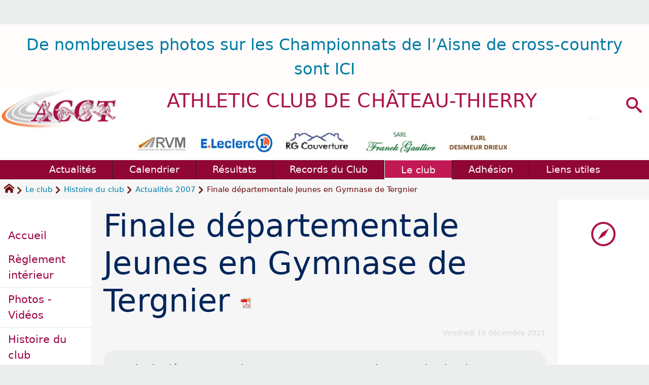

--- FILE ---
content_type: text/html; charset=utf-8
request_url: http://www.ac-chateau-thierry.com/spip.php?article213
body_size: 12119
content:
<!DOCTYPE HTML>
<html xmlns="http://www.w3.org/1999/xhtml" lang="fr" xml:lang="fr" dir="ltr" prefix="og: http://ogp.me/ns#">
<head><meta charset="utf-8" />
<title>Finale départementale Jeunes en Gymnase de Tergnier - ATHLETIC CLUB DE CHÂTEAU-THIERRY</title>
<script type="text/javascript">
document.documentElement.className += ' hasJS';
</script>
<link rel='stylesheet' href='local/cache-css/c6e590e9667d73004804881cc5842687.css?1768593484' type='text/css' /><script type='text/javascript'>var var_zajax_content='contenu';</script><script>
var mediabox_settings={"auto_detect":true,"ns":"box","tt_img":false,"sel_g":".galerie .mediabox","sel_c":".mediabox","str_ssStart":"Diaporama","str_ssStop":"Arr\u00eater","str_cur":"{current}\/{total}","str_prev":"Pr\u00e9c\u00e9dent","str_next":"Suivant","str_close":"Fermer","str_loading":"Chargement\u2026","str_petc":"Taper \u2019Echap\u2019 pour fermer","str_dialTitDef":"Boite de dialogue","str_dialTitMed":"Affichage d\u2019un media","splash_url":"","lity":{"skin":"_simple-dark","maxWidth":"90%","maxHeight":"90%","minWidth":"400px","minHeight":"","slideshow_speed":"2500","opacite":"0.9","defaultCaptionState":"expanded"}};
</script>
<!-- insert_head_css -->
<style type="text/css">
/*<![CDATA[*/
#header {
position: relative;
background-image: url("http://www.ac-chateau-thierry.com/local/cache-vignettes/L1428xH99/logo_pp_acct-227-99_a_blanc-c8e7a.png?1766918478");
background-repeat: no-repeat;
background-position: top right;
display: block;
width: 100%;
background-size: cover;
}
@media screen and (min-width:960px) {
#header {
padding-top: 90px;
}
}
#headerbackground {
position: absolute;
top: 0;
left: 0;
right: 0;
bottom: 0;
z-index: -1;
}
#header_inner {
position:relative;
min-height: 90px;
margin-top: -90px;
}
@media screen and (max-width: 960px) {
#header_inner {
height: auto;
}
}
/*]]>*/
</style><script type='text/javascript' src='local/cache-js/82dd92e8e3ed165e8e52ae05f599b8c5.js?1768593393'></script>
<!-- insert_head -->
<link rel="alternate" type="application/json+oembed" href="http://www.ac-chateau-thierry.com/oembed.api/?format=json&amp;url=http%3A%2F%2Fwww.ac-chateau-thierry.com%2Fspip.php%3Farticle213" />
<meta property="og:title" content="Finale départementale Jeunes en Gymnase de Tergnier" />
<meta property="og:type" content="article" />
<meta property="og:url" content="http://www.ac-chateau-thierry.com/spip.php?article213" />
<meta property="og:site_name" content="ATHLETIC CLUB DE CH&#194;TEAU-THIERRY" />
<meta property="og:description" content="La Finale départementale Jeunes en Gymnase qui a vu Ludo Plessier remporter au finish le titre en Poussins avec en prime un record du Club(106pts)" />
<meta property="og:locale" content="fr_FR" />
<meta name="twitter:card" content="summary_large_image" />
<meta name="twitter:url" content="http://www.ac-chateau-thierry.com/spip.php?article213" />
<meta name="twitter:title" content="Finale départementale Jeunes en Gymnase de Tergnier" />
<meta name="twitter:description" content="La Finale départementale Jeunes en Gymnase qui a vu Ludo Plessier remporter au finish le titre en Poussins avec en prime un record du Club(106pts)" />
<meta name="viewport" content="width=device-width, initial-scale=1.0" />
<meta name="ICBM" content="49.03316, 3.40703" /><meta name="tdm-reservation" content="1" />
<meta name="description" content="La Finale départementale Jeunes en Gymnase qui a vu Ludo Plessier remporter au finish le titre en Poussins avec en prime un record du Club(106pts)" />
<meta name="generator" content="SPIP 4.4.4" />
<meta name="robots" content="index,follow" />
<link rel="canonical" href="http://www.ac-chateau-thierry.com/spip.php?article213" />
<meta name="DC.title" content="Finale départementale Jeunes en Gymnase de Tergnier" />
<meta name="MSSmartTagsPreventParsing" content="TRUE" />
<!-- Lien vers le backend pour navigateurs eclaires -->
<link rel="alternate" type="application/rss+xml" title="Syndiquer tout le site ATHLETIC CLUB DE CH&#194;TEAU-THIERRY" href="http://www.ac-chateau-thierry.com/spip.php?page=backend" />
<link rel="alternate" type="application/rss+xml" title="Syndiquer cette rubrique : Actualit&#233;s 2007" href="http://www.ac-chateau-thierry.com/spip.php?page=backend&amp;id_rubrique=65" />
<link rel="alternate" type="application/rss+xml" title="Dernières brèves ATHLETIC CLUB DE CH&#194;TEAU-THIERRY" href="http://www.ac-chateau-thierry.com/spip.php?page=backend-breves" />
<link rel="alternate" type="application/rss+xml" title="Syndiquer l’agenda ATHLETIC CLUB DE CH&#194;TEAU-THIERRY" href="http://www.ac-chateau-thierry.com/spip.php?page=backendagenda" />
<link rel="shortcut icon" type="image/x-icon" href="http://ac-chateau-thierry.com/spip.php?page=favicon.ico" />
</head>
<body class="portailcognac bodysecteur153 bodyrubrique65 bodyrubrique bodyarticle213 bodyarticle">
<div id="container">
<div id="shadow">
<header id="mainheader">
<div class="skip-links"><a class="skip-link" href="spip.php?article213#main">Aller au texte</a><a class="skip-link" href="spip.php?article213#menuhaut">Aller aux onglets</a><a class="skip-link" href="spip.php?article213#menusite">Aller au menu</a><a href="spip.php?article213#formulaire_recherche" class="skip-link js-modal" data-modal-prefix-class="sombre" data-modal-focus-id="formulaire_recherche" data-modal-content-id="cadre_recherche" data-modal-close-text="Fermer"
data-modal-close-title="Fermer" data-modal-title="Rechercher" role="button">Aller à la recherche</a><a class="skip-link" href="spip.php?article2048">Politique d&#8217;accessibilité du site</a></div>
<div id="bandeau_annonce" class="crayon meta-valeur-soyezcreateurs__bandeau_annonce "><a href="https://www.facebook.com/Studio.HD.fr/photos_albums" class="spip_out" rel="external">De nombreuses photos sur les Championnats de l&#8217;Aisne de cross-country sont ICI</a>
</div>
<a id="finale_departementale_jeunes_en_gymnase_de_tergnier"></a>
<div id="header">
<div id="headerbackground"></div>
<div id="header_inner">
<div id="mobile-header">
<a id="responsive-menu-button" class="responsive-menu-button" href="#sidr-main"><svg class="svg-icon"><use xlink:href="plugins/auto/soyezcreateurs/v6.5.3/images/icones/picto-defs.svg#icon-menu"></use></svg><span>Menu de navigation</span></a>
<a id="responsive-menu-button-navigation" class="responsive-menu-button" href="#sidr-navigation"><svg class="svg-icon"><use xlink:href="plugins/auto/soyezcreateurs/v6.5.3/images/icones/picto-defs.svg#icon-menu"></use></svg><span>Menu de navigation</span></a>
</div><div id="cadre_outils">
<ul>
<li id="cadre_outil_search"><a href="spip.php?article213#formulaire_recherche" title="Aller à la recherche" class="js-modal" data-modal-prefix-class="sombre" data-modal-focus-id="formulaire_recherche" data-modal-content-id="cadre_recherche" data-modal-close-text="Fermer"
data-modal-close-title="Fermer" data-modal-title="Rechercher" role="button"><svg class="svg-icon"><use xlink:href="plugins/auto/soyezcreateurs/v6.5.3/images/icones/picto-defs.svg#icon-search"></use></svg><span class="hide">Aller à la recherche</span></a></li>
</ul>
</div><div id="logo">
<a href="./" title="Revenir à l’Accueil du site ATHLETIC CLUB DE CH&#194;TEAU-THIERRY">
<span>
<img src="local/cache-vignettes/L232xH80/logo_pp_acct-261-90-1f988.png?1766918489" width="232" height="80" alt="ATHLETIC CLUB DE CH&#194;TEAU-THIERRY" />
</span>
</a>
</div><h1 class="crayon meta-valeur-nom_site "><a href="http://ac-chateau-thierry.com" title="Accueil">ATHLETIC CLUB DE CHÂTEAU-THIERRY</a></h1>
<div id="cadre_recherche" class="cadre_recherche">

<div class="formulaire_spip formulaire_recherche form-search" id="formulaire_recherche">
<form action="spip.php?page=recherche" method="get"><div>
	<input name="page" value="recherche" type="hidden"
>
	
	<label for="recherche" class="text-muted">Rechercher :</label>
	<div class="input-group">
		<input type="search"
		       class="search text search-query form-control"
		       name="recherche"
		       id="recherche"
		       placeholder="Rechercher"
		       accesskey="4" autocapitalize="off" autocorrect="off" />
		<span class="input-group-append">
			<button type="submit" class="btn btn-outline-secondary" title="Rechercher" >&gt;&gt;</button>
		</span>
	</div>
</div></form>
</div>

</div><div class="clearing">&nbsp;</div>
<div id="bloc_header" class="crayon meta-valeur-soyezcreateurs__bloc_header "><div class='spip_document_6210 spip_document spip_documents spip_document_image spip_documents_center spip_document_center'>
<figure class="spip_doc_inner">
<img src='IMG/jpg/logos-partenaires.jpg' width="743" height="46" alt='' />
</figure>
</div></div>
<div class="clearing">&nbsp;</div>
</div><!-- id="header_inner" -->
</div><!-- id="header" -->
<nav id="menuhaut" class="clear" aria-label="Menu principal">
<ul id="menuh" class="sf-menu">
<li class="menuh151 crayon rubrique-titre-151 "><a href="spip.php?rubrique151" class="menua151" ><span>Actualités</span></a></li><li class="menuh156 crayon rubrique-titre-156 "><a href="spip.php?article2015" class="menua156" ><span>Calendrier</span></a></li><li class="menuh72 crayon rubrique-titre-72 "><a href="spip.php?rubrique72" class="menua72" ><span>Résultats</span></a></li><li class="menuh64 crayon rubrique-titre-64 "><a href="spip.php?article944" class="menua64" ><span>Records du Club</span></a></li><li class="menuh153 crayon rubrique-titre-153 "><strong> <a href="spip.php?rubrique153" class="menua153" ><span>Le club</span></a></strong><ul>
<li>
<a href="spip.php?article1681" class="menua114" > <span>Règlement intérieur</span></a></li>
<li><ul>
<li>
<a href="spip.php?rubrique76" class="menua76" > <span>Vidéos</span></a></li>
<li>
<a href="spip.php?article594" class="menua95" > <span>Photos</span></a></li>
</ul>
<a href="spip.php?rubrique94" class="menua94" > <span>Photos - Vidéos</span></a></li>
<li><ul>
<li>
<a href="spip.php?rubrique212" class="menua212" > <span>Actualités 2024</span></a></li>
<li>
<a href="spip.php?rubrique149" class="menua149" > <span>Actualités 2023</span></a></li>
<li>
<a href="spip.php?rubrique147" class="menua147" > <span>Actualités 2022</span></a></li>
<li>
<a href="spip.php?rubrique136" class="menua136" > <span>Actualités 2021</span></a></li>
<li>
<a href="spip.php?rubrique135" class="menua135" > <span>Actualités 2020</span></a></li>
<li>
<a href="spip.php?rubrique131" class="menua131" > <span>Actualités 2019</span></a></li>
<li>
<a href="spip.php?rubrique128" class="menua128" > <span>Actualités 2018</span></a></li>
<li>
<a href="spip.php?rubrique124" class="menua124" > <span>Actualités 2017</span></a></li>
<li>
<a href="spip.php?rubrique122" class="menua122" > <span>Actualités 2016</span></a></li>
<li>
<a href="spip.php?rubrique118" class="menua118" > <span>Actualités 2015</span></a></li>
<li>
<a href="spip.php?rubrique116" class="menua116" > <span>Actualités 2014</span></a></li>
<li>
<a href="spip.php?rubrique113" class="menua113" > <span>Actualités 2013</span></a></li>
<li>
<a href="spip.php?rubrique101" class="menua101" > <span>Actualités 2012</span></a></li>
<li>
<a href="spip.php?rubrique88" class="menua88" > <span>Actualités 2011</span></a></li>
<li>
<a href="spip.php?rubrique75" class="menua75" > <span>Actualités 2010</span></a></li>
<li>
<a href="spip.php?rubrique66" class="menua66" > <span>Actualités 2009</span></a></li>
<li>
<a href="spip.php?rubrique60" class="menua60" > <span>Actualités 2008</span></a></li>
<li>
<strong>  <a href="spip.php?rubrique65" class="menua65" > <span>Actualités 2007</span></a></strong></li>
<li>
<a href="spip.php?rubrique39" class="menua39" > <span>Actualités 2006</span></a></li>
<li>
<a href="spip.php?rubrique12" class="menua12" > <span>Actualités 2005</span></a></li>
<li>
<a href="spip.php?rubrique164" class="menua164" > <span>Actualités 2004</span></a></li>
<li>
<a href="spip.php?rubrique165" class="menua165" > <span>Actualités 2003</span></a></li>
<li>
<a href="spip.php?rubrique166" class="menua166" > <span>Actualités 2002</span></a></li>
<li>
<a href="spip.php?rubrique167" class="menua167" > <span>Actualités 2001</span></a></li>
<li>
<a href="spip.php?rubrique168" class="menua168" > <span>Actualités 2000</span></a></li>
<li>
<a href="spip.php?rubrique195" class="menua195" > <span>Actualités 1999</span></a></li>
<li>
<a href="spip.php?rubrique194" class="menua194" > <span>Actualités 1998</span></a></li>
<li>
<a href="spip.php?rubrique183" class="menua183" > <span>Actualités 1997</span></a></li>
<li>
<a href="spip.php?rubrique182" class="menua182" > <span>Actualités 1996</span></a></li>
<li>
<a href="spip.php?rubrique193" class="menua193" > <span>Actualités 1995</span></a></li>
<li>
<a href="spip.php?rubrique192" class="menua192" > <span>Actualités 1994</span></a></li>
<li>
<a href="spip.php?rubrique191" class="menua191" > <span>Actualités 1993</span></a></li>
<li>
<a href="spip.php?rubrique181" class="menua181" > <span>Actualités 1992</span></a></li>
<li>
<a href="spip.php?rubrique180" class="menua180" > <span>Actualités 1991</span></a></li>
<li>
<a href="spip.php?rubrique184" class="menua184" > <span>Actualités 1990</span></a></li>
<li>
<a href="spip.php?rubrique179" class="menua179" > <span>Actualités 1989</span></a></li>
<li>
<a href="spip.php?rubrique178" class="menua178" > <span>Actualités 1988</span></a></li>
<li>
<a href="spip.php?rubrique196" class="menua196" > <span>Actualités 1987</span></a></li>
<li>
<a href="spip.php?rubrique208" class="menua208" > <span>Actualités 1986</span></a></li>
<li>
<a href="spip.php?rubrique177" class="menua177" > <span>Actualités 1985</span></a></li>
<li>
<a href="spip.php?rubrique200" class="menua200" > <span>Actualités 1984</span></a></li>
<li>
<a href="spip.php?rubrique197" class="menua197" > <span>Actualités 1983</span></a></li>
<li>
<a href="spip.php?rubrique206" class="menua206" > <span>Actualités 1982</span></a></li>
<li>
<a href="spip.php?rubrique207" class="menua207" > <span>Actualités 1981</span></a></li>
<li>
<a href="spip.php?rubrique204" class="menua204" > <span>Actualités 1980</span></a></li>
<li>
<a href="spip.php?article1896" class="menua205" > <span>Actualités 1978</span></a></li>
<li>
<a href="spip.php?rubrique209" class="menua209" > <span>Actualités 1977</span></a></li>
<li>
<a href="spip.php?article148" class="menua176" > <span>Actualités 1976</span></a></li>
<li>
<a href="spip.php?rubrique203" class="menua203" > <span>Actualités 1975</span></a></li>
<li>
<a href="spip.php?article1850" class="menua199" > <span>Actualités 1974</span></a></li>
<li>
<a href="spip.php?article1861" class="menua202" > <span>Actualités 1972</span></a></li>
<li>
<a href="spip.php?rubrique201" class="menua201" > <span>Actualités 1971</span></a></li>
<li>
<a href="spip.php?rubrique175" class="menua175" > <span>Actualités 1970</span></a></li>
<li>
<a href="spip.php?rubrique174" class="menua174" > <span>Actualités 1969</span></a></li>
<li>
<a href="spip.php?rubrique173" class="menua173" > <span>Actualités 1968</span></a></li>
<li>
<a href="spip.php?rubrique159" class="menua159" > <span>Actualités 1967</span></a></li>
<li>
<a href="spip.php?rubrique161" class="menua161" > <span>Actualités 1966</span></a></li>
<li>
<a href="spip.php?rubrique160" class="menua160" > <span>Actualités 1965</span></a></li>
<li>
<a href="spip.php?rubrique172" class="menua172" > <span>Actualités 1963</span></a></li>
<li>
<a href="spip.php?article1363" class="menua171" > <span>Actualités 1958</span></a></li>
<li>
<a href="spip.php?article1382" class="menua170" > <span>Actualités 1957</span></a></li>
<li>
<a href="spip.php?rubrique169" class="menua169" > <span>Actualités 1956</span></a></li>
<li>
<a href="spip.php?article109" class="menua163" > <span>Actualités 1952</span></a></li>
</ul>
<a href="spip.php?rubrique53" class="menua53" > <span>Histoire du club</span></a></li>
</ul>
</li><li class="menuh74 crayon rubrique-titre-74 "><a href="spip.php?article1286" class="menua74" ><span>Adhésion</span></a></li><li class="menuh190 crayon rubrique-titre-190 "><a href="spip.php?article1685" class="menua190" ><span>Liens utiles</span></a></li>
</ul>
</nav></header>
<div id="maincontent">
<nav id="miettesdepain" aria-label="Fil d'Ariane">
<ul>
<li><a href="http://ac-chateau-thierry.com" title="Revenir &#224; l&#039;Accueil du site"><svg class="svg-icon"><use xlink:href="plugins/auto/soyezcreateurs/v6.5.3/images/icones/picto-defs.svg#icon-home"></use></svg><span class="hide">Accueil</span></a></li>
<li><a href="spip.php?rubrique153">Le club</a></li>
<li><a href="spip.php?rubrique53">Histoire du club</a></li>
<li><a href="spip.php?rubrique65">Actualités 2007</a></li>
<li>Finale départementale Jeunes en Gymnase de Tergnier</li>
</ul>
</nav><div id="heading"><div class="cartouche surlignable">
<div class="titrepage"><h1 class="crayon article-titre-213 entry-title">Finale départementale Jeunes en Gymnase de Tergnier <a href="spip.php?page=article_pdf&amp;id_article=213" title="Enregistrer au format PDF" class="bouton_pdf">
<img src="plugins/auto/article_pdf/v1.1.0/img_pack/article_pdf.gif" width="24" height="24" alt="Enregistrer au format PDF" />
</a></h1></div>
<span class="datepublication"><span>Vendredi 10 décembre 2021</span></span>
</div></div>
<div id="contenu" class="surlignable">
<div id="content"><div class="texte">
<main id="main">
<div id="letexte" class="surlignable">
<div class="crayon article-introduction-213 chapo"><p>La Finale départementale Jeunes en Gymnase qui a vu Ludo Plessier remporter au finish le titre en Poussins avec en prime un record du Club(106pts)</p></div>
<div class="crayon article-texte-213 entry-content"><table class="table spip">
<caption><strong>Quadra Gym/POF	</strong></caption>
<tbody>
<tr class='row_odd odd'>
<td class='numeric '>1</td>
<td>106 pts</td>
<td>COURTOIS Rachel</td>
<td>Stade Saint Quentinois</td>
<td>POF/96</td></tr>
<tr class='row_even even'>
<td class='numeric '></td>
<td></td>
<td>5&#8217;&#8217;3 - 5&#8217;&#8217;9 - 9m55 - 8m10</td>
<td></td>
<td></td></tr>
<tr class='row_odd odd'>
<td class='numeric '>2</td>
<td>105 pts</td>
<td>STEMPINIAK Lea</td>
<td>Crac Soissons</td>
<td>POF/96</td></tr>
<tr class='row_even even'>
<td class='numeric '></td>
<td></td>
<td>5&#8217;&#8217;0 - 6&#8217;&#8217;0 - 9m88 - 6m90</td>
<td></td>
<td></td></tr>
<tr class='row_odd odd'>
<td class='numeric '>3</td>
<td>104 pts</td>
<td>DWORNIK Marie</td>
<td>Esc Tergnier</td>
<td>POF/96</td></tr>
<tr class='row_even even'>
<td class='numeric '></td>
<td></td>
<td>5&#8217;&#8217;0 - 5&#8217;&#8217;8 - 9m49 - 6m70</td>
<td></td>
<td></td></tr>
<tr class='row_odd odd'>
<td class='numeric '>4</td>
<td>96 pts</td>
<td>GERNE Cyrielle</td>
<td>Esc Tergnier</td>
<td>POF/96</td></tr>
<tr class='row_even even'>
<td class='numeric '></td>
<td></td>
<td>5&#8217;&#8217;4 - 6&#8217;&#8217;4 - 9m43 - 7m10</td>
<td></td>
<td></td></tr>
<tr class='row_odd odd'>
<td class='numeric '>5</td>
<td>96 pts</td>
<td>SOW Jeanne</td>
<td>Esc Tergnier</td>
<td>POF/97</td></tr>
<tr class='row_even even'>
<td class='numeric '></td>
<td></td>
<td>5&#8217;&#8217;4 - 6&#8217;&#8217;2 - 9m03 - 6m80</td>
<td></td>
<td></td></tr>
<tr class='row_odd odd'>
<td class='numeric '>6</td>
<td>95 pts</td>
<td>DOLHEM Oriane</td>
<td>Stade Saint Quentinois</td>
<td>POF/96</td></tr>
<tr class='row_even even'>
<td class='numeric '></td>
<td></td>
<td>5&#8217;&#8217;2 - 6&#8217;&#8217;0 - 9m34 - 5m40</td>
<td></td>
<td></td></tr>
<tr class='row_odd odd'>
<td class='numeric '>7</td>
<td>95 pts</td>
<td>DAVIGNY Andrea</td>
<td>Fc Laon</td>
<td>POF/97</td></tr>
<tr class='row_even even'>
<td class='numeric '></td>
<td></td>
<td>5&#8217;&#8217;2 - 6&#8217;&#8217;4 - 8m94 - 6m80</td>
<td></td>
<td></td></tr>
<tr class='row_odd odd'>
<td class='numeric '>8</td>
<td>94 pts</td>
<td>FOULON Justine</td>
<td>Crac Soissons</td>
<td>POF/96</td></tr>
<tr class='row_even even'>
<td class='numeric '></td>
<td></td>
<td>5&#8217;&#8217;5 - 6&#8217;&#8217;4 - 9m44 - 6m80</td>
<td></td>
<td></td></tr>
<tr class='row_odd odd'>
<td class='numeric '>9</td>
<td>92 pts</td>
<td>LEDOUX Albane</td>
<td>Crac Soissons</td>
<td>POF/97</td></tr>
<tr class='row_even even'>
<td class='numeric '></td>
<td></td>
<td>5&#8217;&#8217;1 - 6&#8217;&#8217;5 - 9m78 - 5m20</td>
<td></td>
<td></td></tr>
<tr class='row_odd odd'>
<td class='numeric '>10</td>
<td>91 pts</td>
<td>DOUARD Caroline</td>
<td>Stade Saint Quentinois</td>
<td>POF/96</td></tr>
<tr class='row_even even'>
<td class='numeric '></td>
<td></td>
<td>5&#8217;&#8217;3 - 6&#8217;&#8217;6 - 9m30 - 6m00</td>
<td></td>
<td></td></tr>
<tr class='row_odd odd'>
<td class='numeric '>11</td>
<td>88 pts</td>
<td>LOPEZ Lucie</td>
<td>Club Athletisme De Belleu</td>
<td>POF/96</td></tr>
<tr class='row_even even'>
<td class='numeric '></td>
<td></td>
<td>5&#8217;&#8217;4 - 6&#8217;&#8217;4 - 9m45 - 5m20</td>
<td></td>
<td></td></tr>
<tr class='row_odd odd'>
<td class='numeric '>12</td>
<td>86 pts</td>
<td>DEVEAU Lucile</td>
<td>Stade Saint Quentinois</td>
<td>POF/97</td></tr>
<tr class='row_even even'>
<td class='numeric '></td>
<td></td>
<td>5&#8217;&#8217;3 - 6&#8217;&#8217;6 - 9m10 - 5m30</td>
<td></td>
<td></td></tr>
<tr class='row_odd odd'>
<td class='numeric '>13</td>
<td>86 pts</td>
<td>KHALOUA Sherhazad</td>
<td>Esc Tergnier</td>
<td>POF/96</td></tr>
<tr class='row_even even'>
<td class='numeric '></td>
<td></td>
<td>5&#8217;&#8217;5 - 6&#8217;&#8217;9 - 9m40 - 6m10</td>
<td></td>
<td></td></tr>
<tr class='row_odd odd'>
<td class='numeric '>14</td>
<td>86 pts</td>
<td>MORCEL Charlene</td>
<td>Crac Soissons</td>
<td>POF/96</td></tr>
<tr class='row_even even'>
<td class='numeric '></td>
<td></td>
<td>5&#8217;&#8217;6 - 6&#8217;&#8217;6 - 8m80 - 6m20</td>
<td></td>
<td></td></tr>
<tr class='row_odd odd'>
<td class='numeric '>15</td>
<td>85 pts</td>
<td>BELLOUIN Eva</td>
<td>Crac Soissons</td>
<td>POF/97</td></tr>
<tr class='row_even even'>
<td class='numeric '></td>
<td></td>
<td>5&#8217;&#8217;5 - 6&#8217;&#8217;9 - 8m85 - 6m30</td>
<td></td>
<td></td></tr>
<tr class='row_odd odd'>
<td class='numeric '>16</td>
<td>85 pts</td>
<td><strong>HOUSSEAUX Laurine</strong></td>
<td>Ac Chateau Thierry</td>
<td>POF/97</td></tr>
<tr class='row_even even'>
<td class='numeric '></td>
<td></td>
<td>5&#8217;&#8217;6 - 6&#8217;&#8217;5 - 8m70 - 5m80</td>
<td></td>
<td></td></tr>
<tr class='row_odd odd'>
<td class='numeric '>17</td>
<td>84 pts</td>
<td>JALLOW Binta</td>
<td>Stade Saint Quentinois</td>
<td>POF/96</td></tr>
<tr class='row_even even'>
<td class='numeric '></td>
<td></td>
<td>5&#8217;&#8217;7 - 6&#8217;&#8217;6 - 9m06 - 5m70</td>
<td></td>
<td></td></tr>
<tr class='row_odd odd'>
<td class='numeric '>18</td>
<td>83 pts</td>
<td>PERROTIN Laura</td>
<td>Esc Tergnier</td>
<td>POF/97</td></tr>
<tr class='row_even even'>
<td class='numeric '></td>
<td></td>
<td>5&#8217;&#8217;3 - 6&#8217;&#8217;8 - 8m40 - 5m50</td>
<td></td>
<td></td></tr>
<tr class='row_odd odd'>
<td class='numeric '>19</td>
<td>83 pts</td>
<td>FERY Emelyne</td>
<td>Club Athletisme De Belleu</td>
<td>POF/96</td></tr>
<tr class='row_even even'>
<td class='numeric '></td>
<td></td>
<td>5&#8217;&#8217;4 - 6&#8217;&#8217;7 - 8m70 - 5m40</td>
<td></td>
<td></td></tr>
<tr class='row_odd odd'>
<td class='numeric '>20</td>
<td>81 pts</td>
<td><strong>VERBEKE Marine</strong></td>
<td>Ac Chateau Thierry</td>
<td>POF/96</td></tr>
<tr class='row_even even'>
<td class='numeric '></td>
<td></td>
<td>5&#8217;&#8217;7 - 6&#8217;&#8217;7 - 9m15 - 5m20</td>
<td></td>
<td></td></tr>
<tr class='row_odd odd'>
<td class='numeric '>21</td>
<td>80 pts</td>
<td>PRONIER Anais</td>
<td>Ca Fresnoy-le-grand</td>
<td>POF/96</td></tr>
<tr class='row_even even'>
<td class='numeric '></td>
<td></td>
<td>5&#8217;&#8217;6 - 6&#8217;&#8217;9 - 8m78 - 5m50</td>
<td></td>
<td></td></tr>
<tr class='row_odd odd'>
<td class='numeric '>22</td>
<td>79 pts</td>
<td>BAUDE Julie</td>
<td>Club Athletisme De Belleu</td>
<td>POF/97</td></tr>
<tr class='row_even even'>
<td class='numeric '></td>
<td></td>
<td>5&#8217;&#8217;6 - 6&#8217;&#8217;4 - 8m20 - 4m80</td>
<td></td>
<td></td></tr>
<tr class='row_odd odd'>
<td class='numeric '>23</td>
<td>79 pts</td>
<td>COUTANT Elena</td>
<td>Crac Soissons</td>
<td>POF/96</td></tr>
<tr class='row_even even'>
<td class='numeric '></td>
<td></td>
<td>5&#8217;&#8217;7 - 7&#8217;&#8217;1 - 8m40 - 6m30</td>
<td></td>
<td></td></tr>
<tr class='row_odd odd'>
<td class='numeric '>24</td>
<td>79 pts</td>
<td>LAGASSE Camille</td>
<td>Cscv Hirson</td>
<td>POF/96</td></tr>
<tr class='row_even even'>
<td class='numeric '></td>
<td></td>
<td>5&#8217;&#8217;8 - 6&#8217;&#8217;7 - 8m45 - 5m70</td>
<td></td>
<td></td></tr>
<tr class='row_odd odd'>
<td class='numeric '>25</td>
<td>75 pts</td>
<td><strong>PAPELARD Blandine</strong></td>
<td>Ac Chateau Thierry</td>
<td>POF/97</td></tr>
<tr class='row_even even'>
<td class='numeric '></td>
<td></td>
<td>5&#8217;&#8217;5 - 7&#8217;&#8217;0 - 8m60 - 4m70</td>
<td></td>
<td></td></tr>
<tr class='row_odd odd'>
<td class='numeric '>26</td>
<td>75 pts</td>
<td>DILLIES Pauline</td>
<td>Stade Saint Quentinois</td>
<td>POF/96</td></tr>
<tr class='row_even even'>
<td class='numeric '></td>
<td></td>
<td>5&#8217;&#8217;7 - 6&#8217;&#8217;8 - 8m80 - 4m50</td>
<td></td>
<td></td></tr>
<tr class='row_odd odd'>
<td class='numeric '>27</td>
<td>72 pts</td>
<td>LEFEBVRE Emilie</td>
<td>Asg Gauchy Athletisme</td>
<td>POF/97</td></tr>
<tr class='row_even even'>
<td class='numeric '></td>
<td></td>
<td>5&#8217;&#8217;6 - 7&#8217;&#8217;0 - 8m00 - 4m90</td>
<td></td>
<td></td></tr>
<tr class='row_odd odd'>
<td class='numeric '>28</td>
<td>70 pts</td>
<td>ROHAT Marion</td>
<td>Club Athletisme De Belleu</td>
<td>POF/97</td></tr>
<tr class='row_even even'>
<td class='numeric '></td>
<td></td>
<td>6&#8217;&#8217;0 - 7&#8217;&#8217;4 - 8m50 - 5m60</td>
<td></td>
<td></td></tr>
<tr class='row_odd odd'>
<td class='numeric '></td>
<td><strong>Resultats Equipes/POF</strong></td>
<td></td></tr>
<tr class='row_even even'>
<td class='numeric '>1</td>
<td>296 pt</td>
<td></td>
<td>ESC TERGNIER</td>
<td></td></tr>
<tr class='row_odd odd'>
<td class='numeric '>2</td>
<td>292 pt</td>
<td></td>
<td>STADE SAINT QUENTINOIS 1</td>
<td></td></tr>
<tr class='row_even even'>
<td class='numeric '>3</td>
<td>291 pt</td>
<td></td>
<td>CRAC SOISSONS 1</td>
<td></td></tr>
<tr class='row_odd odd'>
<td class='numeric '>4</td>
<td>250 pt</td>
<td></td>
<td>CRAC SOISSONS 2</td>
<td></td></tr>
<tr class='row_even even'>
<td class='numeric '>5</td>
<td>250 pt</td>
<td></td>
<td>CLUB ATHLETISME DE BELLEU</td>
<td></td></tr>
<tr class='row_odd odd'>
<td class='numeric '>6</td>
<td>245 pt</td>
<td></td>
<td>STADE SAINT QUENTINOIS 2</td>
<td></td></tr>
<tr class='row_even even'>
<td class='numeric '>7</td>
<td>241 pt</td>
<td></td>
<td><strong>AC CHATEAU THIERRY </strong></td>
<td></td></tr>
<tr class='row_odd odd'>
<td class='numeric '></td>
<td>Quadra Gym/BEF</td>
<td></td></tr>
<tr class='row_even even'>
<td class='numeric '>1</td>
<td>99 pts</td>
<td>ELIZEON Klara</td>
<td>Fc Laon</td>
<td>BEF/95</td></tr>
<tr class='row_odd odd'>
<td class='numeric '></td>
<td></td>
<td>5&#8217;&#8217;2 - 5&#8217;&#8217;8 - 11m46 - 11m00</td>
<td></td>
<td></td></tr>
<tr class='row_even even'>
<td class='numeric '>2</td>
<td>97 pts</td>
<td>BERKO Romane</td>
<td>Fc Laon</td>
<td>BEF/94</td></tr>
<tr class='row_odd odd'>
<td class='numeric '></td>
<td></td>
<td>4&#8217;&#8217;9 - 5&#8217;&#8217;6 - 11m10 - 8m70</td>
<td></td>
<td></td></tr>
<tr class='row_even even'>
<td class='numeric '>3</td>
<td>91 pts</td>
<td>VALLOIS Laura</td>
<td>Ua Chauny</td>
<td>BEF/94</td></tr>
<tr class='row_odd odd'>
<td class='numeric '></td>
<td></td>
<td>5&#8217;&#8217;0 - 5&#8217;&#8217;7 - 9m99 - 9m30</td>
<td></td>
<td></td></tr>
<tr class='row_even even'>
<td class='numeric '>4</td>
<td>85 pts</td>
<td>JEANNOT Coralie</td>
<td>Cscv Hirson</td>
<td>BEF/95</td></tr>
<tr class='row_odd odd'>
<td class='numeric '></td>
<td></td>
<td>5&#8217;&#8217;2 - 6&#8217;&#8217;5 - 10m43 - 9m00</td>
<td></td>
<td></td></tr>
<tr class='row_even even'>
<td class='numeric '>5</td>
<td>82 pts</td>
<td>DEVAILLY Laura</td>
<td>Ca Fresnoy-le-grand</td>
<td>BEF/94</td></tr>
<tr class='row_odd odd'>
<td class='numeric '></td>
<td></td>
<td>5&#8217;&#8217;4 - 6&#8217;&#8217;4 - 10m02 - 9m05</td>
<td></td>
<td></td></tr>
<tr class='row_even even'>
<td class='numeric '>6</td>
<td>81 pts</td>
<td>PALLADE Marine</td>
<td>Fc Laon</td>
<td>BEF/94</td></tr>
<tr class='row_odd odd'>
<td class='numeric '></td>
<td></td>
<td>4&#8217;&#8217;9 - 6&#8217;&#8217;0 - 10m38 - 6m60</td>
<td></td>
<td></td></tr>
<tr class='row_even even'>
<td class='numeric '>7</td>
<td>79 pts</td>
<td>THOMAS Aurore</td>
<td>Ca Fresnoy-le-grand</td>
<td>BEF/95</td></tr>
<tr class='row_odd odd'>
<td class='numeric '></td>
<td></td>
<td>5&#8217;&#8217;3 - 6&#8217;&#8217;6 - 10m56 - 7m70</td>
<td></td>
<td></td></tr>
<tr class='row_even even'>
<td class='numeric '>8</td>
<td>78 pts</td>
<td>LONGATTE Stephanie</td>
<td>Club Athletisme De Belleu</td>
<td>BEF/95</td></tr>
<tr class='row_odd odd'>
<td class='numeric '></td>
<td></td>
<td>5&#8217;&#8217;2 - 6&#8217;&#8217;7 - 9m91 - 8m00</td>
<td></td>
<td></td></tr>
<tr class='row_even even'>
<td class='numeric '>9</td>
<td>78 pts</td>
<td>COLLART Marine</td>
<td>Ca Fresnoy-le-grand</td>
<td>BEF/95</td></tr>
<tr class='row_odd odd'>
<td class='numeric '></td>
<td></td>
<td>5&#8217;&#8217;4 - 6&#8217;&#8217;2 - 10m03 - 7m60</td>
<td></td>
<td></td></tr>
<tr class='row_even even'>
<td class='numeric '>10</td>
<td>76 pts</td>
<td>CHARLIER Marine</td>
<td>Fc Laon</td>
<td>BEF/95</td></tr>
<tr class='row_odd odd'>
<td class='numeric '></td>
<td></td>
<td>5&#8217;&#8217;2 - 6&#8217;&#8217;3 - 9m35 - 7m60</td>
<td></td>
<td></td></tr>
<tr class='row_even even'>
<td class='numeric '>11</td>
<td>76 pts</td>
<td>THIBAULT Lucile</td>
<td>Ca Fresnoy-le-grand</td>
<td>BEF/95</td></tr>
<tr class='row_odd odd'>
<td class='numeric '></td>
<td></td>
<td>5&#8217;&#8217;5 - 6&#8217;&#8217;4 - 10m46 - 7m10</td>
<td></td>
<td></td></tr>
<tr class='row_even even'>
<td class='numeric '>12</td>
<td>74 pts</td>
<td>PIRIOUA Lea</td>
<td>Crac Soissons</td>
<td>BEF/94</td></tr>
<tr class='row_odd odd'>
<td class='numeric '></td>
<td></td>
<td>5&#8217;&#8217;3 - 5&#8217;&#8217;9 - 9m77 - 6m20</td>
<td></td>
<td></td></tr>
<tr class='row_even even'>
<td class='numeric '>13</td>
<td>74 pts</td>
<td>NIZET Harmonie</td>
<td>Club Athletisme De Belleu</td>
<td>BEF/95</td></tr>
<tr class='row_odd odd'>
<td class='numeric '></td>
<td></td>
<td>5&#8217;&#8217;4 - 6&#8217;&#8217;3 - 9m86 - 7m15</td>
<td></td>
<td></td></tr>
<tr class='row_even even'>
<td class='numeric '>14</td>
<td>72 pts</td>
<td>GOSSET Lucile</td>
<td>Stade Saint Quentinois</td>
<td>BEF/95</td></tr>
<tr class='row_odd odd'>
<td class='numeric '></td>
<td></td>
<td>5&#8217;&#8217;3 - 6&#8217;&#8217;9 - 9m65 - 7m40</td>
<td></td>
<td></td></tr>
<tr class='row_even even'>
<td class='numeric '>15</td>
<td>69 pts</td>
<td>JUILLION Pauline</td>
<td>Stade Saint Quentinois</td>
<td>BEF/94</td></tr>
<tr class='row_odd odd'>
<td class='numeric '></td>
<td></td>
<td>5&#8217;&#8217;3 - 6&#8217;&#8217;8 - 9m35 - 6m60</td>
<td></td>
<td></td></tr>
<tr class='row_even even'>
<td class='numeric '>16</td>
<td>69 pts</td>
<td>ASSAF Anissa</td>
<td>Fc Laon</td>
<td>BEF/95</td></tr>
<tr class='row_odd odd'>
<td class='numeric '></td>
<td></td>
<td>5&#8217;&#8217;3 - 6&#8217;&#8217;6 - 9m60 - 6m20</td>
<td></td>
<td></td></tr>
<tr class='row_even even'>
<td class='numeric '>17</td>
<td>69 pts</td>
<td>CHIRAT Roxanne</td>
<td>Esc Tergnier</td>
<td>BEF/95</td></tr>
<tr class='row_odd odd'>
<td class='numeric '></td>
<td></td>
<td>5&#8217;&#8217;4 - 6&#8217;&#8217;1 - 9m10 - 6m40</td>
<td></td>
<td></td></tr>
<tr class='row_even even'>
<td class='numeric '>18</td>
<td>69 pts</td>
<td><strong>AUBERT Roxane</strong></td>
<td>Ac Chateau Thierry</td>
<td>BEF/94</td></tr>
<tr class='row_odd odd'>
<td class='numeric '></td>
<td></td>
<td>5&#8217;&#8217;5 - 6&#8217;&#8217;3 - 9m25 - 6m70</td>
<td></td>
<td></td></tr>
<tr class='row_even even'>
<td class='numeric '>19</td>
<td>69 pts</td>
<td>ROYER Lea</td>
<td>Ua Chauny</td>
<td>BEF/95</td></tr>
<tr class='row_odd odd'>
<td class='numeric '></td>
<td></td>
<td>5&#8217;&#8217;5 - 6&#8217;&#8217;6 - 9m85 - 6m30</td>
<td></td>
<td></td></tr>
<tr class='row_even even'>
<td class='numeric '>20</td>
<td>67 pts</td>
<td>BOUREE Withney</td>
<td>Stade Saint Quentinois</td>
<td>BEF/94</td></tr>
<tr class='row_odd odd'>
<td class='numeric '></td>
<td></td>
<td>5&#8217;&#8217;3 - 6&#8217;&#8217;5 - 8m90 - 6m30</td>
<td></td>
<td></td></tr>
<tr class='row_even even'>
<td class='numeric '>21</td>
<td>67 pts</td>
<td>LALU Melanie</td>
<td>Club Athletisme De Belleu</td>
<td>BEF/94</td></tr>
<tr class='row_odd odd'>
<td class='numeric '></td>
<td></td>
<td>5&#8217;&#8217;4 - 6&#8217;&#8217;5 - 9m35 - 6m20</td>
<td></td>
<td></td></tr>
<tr class='row_even even'>
<td class='numeric '>21</td>
<td>67 pts</td>
<td>LEGRAND Mathilde</td>
<td>Ca Fresnoy-le-grand</td>
<td>BEF/95</td></tr>
<tr class='row_odd odd'>
<td class='numeric '></td>
<td></td>
<td>5&#8217;&#8217;4 - 6&#8217;&#8217;5 - 9m30 - 6m10</td>
<td></td>
<td></td></tr>
<tr class='row_even even'>
<td class='numeric '>23</td>
<td>67 pts</td>
<td>DELVILLE Sandrine</td>
<td>Esc Tergnier</td>
<td>BEF/94</td></tr>
<tr class='row_odd odd'>
<td class='numeric '></td>
<td></td>
<td>5&#8217;&#8217;6 - 7&#8217;&#8217;0 - 8m40 - 8m10</td>
<td></td>
<td></td></tr>
<tr class='row_even even'>
<td class='numeric '>24</td>
<td>64 pts</td>
<td>LOPEZ Camille</td>
<td>Club Athletisme De Belleu</td>
<td>BEF/94</td></tr>
<tr class='row_odd odd'>
<td class='numeric '></td>
<td></td>
<td>5&#8217;&#8217;5 - 6&#8217;&#8217;7 - 9m18 - 6m10</td>
<td></td>
<td></td></tr>
<tr class='row_even even'>
<td class='numeric '>25</td>
<td>63 pts</td>
<td>QUENNESSON Pauline</td>
<td>Stade Saint Quentinois</td>
<td>BEF/95</td></tr>
<tr class='row_odd odd'>
<td class='numeric '></td>
<td></td>
<td>5&#8217;&#8217;4 - 6&#8217;&#8217;9 - 9m10 - 5m80</td>
<td></td>
<td></td></tr>
<tr class='row_even even'>
<td class='numeric '></td>
<td><strong>Resultats Equipes/BEF</strong></td>
<td></td></tr>
<tr class='row_odd odd'>
<td class='numeric '>1</td>
<td>277 pt</td>
<td></td>
<td>FC LAON</td>
<td></td></tr>
<tr class='row_even even'>
<td class='numeric '>2</td>
<td>239 pt</td>
<td></td>
<td>CA FRESNOY-LE-GRAND</td>
<td></td></tr>
<tr class='row_odd odd'>
<td class='numeric '>3</td>
<td>219 pt</td>
<td></td>
<td>CLUB ATHLETISME DE BELLEU</td>
<td></td></tr>
<tr class='row_even even'>
<td class='numeric '>4</td>
<td>208 pt</td>
<td></td>
<td>STADE SAINT QUENTINOIS</td>
<td></td></tr>
<tr class='row_odd odd'>
<td class='numeric '></td>
<td><strong>Quadra Gym/POM</strong></td>
<td></td></tr>
<tr class='row_even even'>
<td class='numeric '>1</td>
<td>106 pts</td>
<td><strong>PLESSIER Ludovic</strong></td>
<td>Ac Chateau Thierry</td>
<td>POM/96</td></tr>
<tr class='row_odd odd'>
<td class='numeric '></td>
<td></td>
<td>4&#8217;&#8217;9 - 5&#8217;&#8217;6 - 10m53 - 9m00</td>
<td></td>
<td></td></tr>
<tr class='row_even even'>
<td class='numeric '>2</td>
<td>105 pts</td>
<td>DUFOUR Vincent</td>
<td>Fc Laon</td>
<td>POM/96</td></tr>
<tr class='row_odd odd'>
<td class='numeric '></td>
<td></td>
<td>5&#8217;&#8217;2 - 5&#8217;&#8217;5 - 11m05 - 8m50</td>
<td></td>
<td></td></tr>
<tr class='row_even even'>
<td class='numeric '>3</td>
<td>104 pts</td>
<td>MANGA MBASSA Kinley</td>
<td>Stade Saint Quentinois</td>
<td>POM/96</td></tr>
<tr class='row_odd odd'>
<td class='numeric '></td>
<td></td>
<td>5&#8217;&#8217;0 - 5&#8217;&#8217;6 - 10m83 - 7m70</td>
<td></td>
<td></td></tr>
<tr class='row_even even'>
<td class='numeric '>4</td>
<td>102 pts</td>
<td>GANTIEZ Louis</td>
<td>Crac Soissons</td>
<td>POM/96</td></tr>
<tr class='row_odd odd'>
<td class='numeric '></td>
<td></td>
<td>4&#8217;&#8217;9 - 5&#8217;&#8217;5 - 10m78 - 6m40</td>
<td></td>
<td></td></tr>
<tr class='row_even even'>
<td class='numeric '>5</td>
<td>91 pts</td>
<td>CATHELAIN Antoine</td>
<td>Fc Laon</td>
<td>POM/97</td></tr>
<tr class='row_odd odd'>
<td class='numeric '></td>
<td></td>
<td>5&#8217;&#8217;3 - 6&#8217;&#8217;2 - 10m18 - 7m30</td>
<td></td>
<td></td></tr>
<tr class='row_even even'>
<td class='numeric '>6</td>
<td>88 pts</td>
<td>NIVALLE Clement</td>
<td>Stade Saint Quentinois</td>
<td>POM/96</td></tr>
<tr class='row_odd odd'>
<td class='numeric '></td>
<td></td>
<td>5&#8217;&#8217;4 - 5&#8217;&#8217;7 - 9m30 - 6m20</td>
<td></td>
<td></td></tr>
<tr class='row_even even'>
<td class='numeric '>7</td>
<td>88 pts</td>
<td>LEMAIRE Matthieu</td>
<td>Club Athletisme De Belleu</td>
<td>POM/97</td></tr>
<tr class='row_odd odd'>
<td class='numeric '></td>
<td></td>
<td>5&#8217;&#8217;1 - 5&#8217;&#8217;9 - 9m10 - 6m10</td>
<td></td>
<td></td></tr>
<tr class='row_even even'>
<td class='numeric '>8</td>
<td>87 pts</td>
<td>MALHAPREZ Eric</td>
<td>Esc Tergnier</td>
<td>POM/96</td></tr>
<tr class='row_odd odd'>
<td class='numeric '></td>
<td></td>
<td>5&#8217;&#8217;2 - 5&#8217;&#8217;9 - 9m25 - 6m00</td>
<td></td>
<td></td></tr>
<tr class='row_even even'>
<td class='numeric '>9</td>
<td>86 pts</td>
<td>BREVIERE Damien</td>
<td>Esc Tergnier</td>
<td>POM/96</td></tr>
<tr class='row_odd odd'>
<td class='numeric '></td>
<td></td>
<td>5&#8217;&#8217;3 - 6&#8217;&#8217;5 - 9m70 - 7m50</td>
<td></td>
<td></td></tr>
<tr class='row_even even'>
<td class='numeric '>10</td>
<td>85 pts</td>
<td>BOBIN Antoine</td>
<td>Club Athletisme De Belleu</td>
<td>POM/97</td></tr>
<tr class='row_odd odd'>
<td class='numeric '></td>
<td></td>
<td>5&#8217;&#8217;3 - 6&#8217;&#8217;3 - 9m25 - 6m60</td>
<td></td>
<td></td></tr>
<tr class='row_even even'>
<td class='numeric '>11</td>
<td>84 pts</td>
<td>MAERTENS Donovan</td>
<td>Asg Gauchy Athletisme</td>
<td>POM/96</td></tr>
<tr class='row_odd odd'>
<td class='numeric '></td>
<td></td>
<td>5&#8217;&#8217;1 - 6&#8217;&#8217;3 - 8m63 - 6m70</td>
<td></td>
<td></td></tr>
<tr class='row_even even'>
<td class='numeric '>12</td>
<td>83 pts</td>
<td>PERMANN Maxime</td>
<td>Ca Fresnoy-le-grand</td>
<td>POM/96</td></tr>
<tr class='row_odd odd'>
<td class='numeric '></td>
<td></td>
<td>5&#8217;&#8217;5 - 6&#8217;&#8217;4 - 9m30 - 7m10</td>
<td></td>
<td></td></tr>
<tr class='row_even even'>
<td class='numeric '>13</td>
<td>83 pts</td>
<td>BILLARD Victor</td>
<td>Fc Laon</td>
<td>POM/96</td></tr>
<tr class='row_odd odd'>
<td class='numeric '></td>
<td></td>
<td>5&#8217;&#8217;5 - 6&#8217;&#8217;2 - 8m90 - 7m10</td>
<td></td>
<td></td></tr>
<tr class='row_even even'>
<td class='numeric '>14</td>
<td>82 pts</td>
<td>BELOT Alexis</td>
<td>Crac Soissons</td>
<td>POM/97</td></tr>
<tr class='row_odd odd'>
<td class='numeric '></td>
<td></td>
<td>5&#8217;&#8217;4 - 6&#8217;&#8217;4 - 8m80 - 6m90</td>
<td></td>
<td></td></tr>
<tr class='row_even even'>
<td class='numeric '>15</td>
<td>81 pts</td>
<td>DORAFI Mewen</td>
<td>Cscv Hirson</td>
<td>POM/96</td></tr>
<tr class='row_odd odd'>
<td class='numeric '></td>
<td></td>
<td>5&#8217;&#8217;3 - 6&#8217;&#8217;2 - 9m06 - 5m80</td>
<td></td>
<td></td></tr>
<tr class='row_even even'>
<td class='numeric '>16</td>
<td>80 pts</td>
<td>DERUDDER Anthony</td>
<td>Stade Saint Quentinois</td>
<td>POM/96</td></tr>
<tr class='row_odd odd'>
<td class='numeric '></td>
<td></td>
<td>5&#8217;&#8217;3 - 6&#8217;&#8217;4 - 8m90 - 6m20</td>
<td></td>
<td></td></tr>
<tr class='row_even even'>
<td class='numeric '>17</td>
<td>79 pts</td>
<td>BORDET Augustin</td>
<td>Fc Laon</td>
<td>POM/96</td></tr>
<tr class='row_odd odd'>
<td class='numeric '></td>
<td></td>
<td>5&#8217;&#8217;2 - 6&#8217;&#8217;0 - 9m02 - 4m70</td>
<td></td>
<td></td></tr>
<tr class='row_even even'>
<td class='numeric '>18</td>
<td>79 pts</td>
<td>GENTIL Guillaume</td>
<td>Crac Soissons</td>
<td>POM/96</td></tr>
<tr class='row_odd odd'>
<td class='numeric '></td>
<td></td>
<td>5&#8217;&#8217;6 - 6&#8217;&#8217;4 - 9m13 - 6m30</td>
<td></td>
<td></td></tr>
<tr class='row_even even'>
<td class='numeric '>19</td>
<td>77 pts</td>
<td><strong>ROBLET Stephane</strong></td>
<td>Ac Chateau Thierry</td>
<td>POM/96</td></tr>
<tr class='row_odd odd'>
<td class='numeric '></td>
<td></td>
<td>5&#8217;&#8217;5 - 6&#8217;&#8217;7 - 8m90 - 6m70</td>
<td></td>
<td></td></tr>
<tr class='row_even even'>
<td class='numeric '>20</td>
<td>77 pts</td>
<td>GOMBART Marcelin</td>
<td>Asg Gauchy Athletisme</td>
<td>POM/97</td></tr>
<tr class='row_odd odd'>
<td class='numeric '></td>
<td></td>
<td>5&#8217;&#8217;5 - 6&#8217;&#8217;3 - 8m55 - 6m00</td>
<td></td>
<td></td></tr>
<tr class='row_even even'>
<td class='numeric '>21</td>
<td>76 pts</td>
<td>DUBOIS Maxime</td>
<td>Stade Saint Quentinois</td>
<td>POM/97</td></tr>
<tr class='row_odd odd'>
<td class='numeric '></td>
<td></td>
<td>5&#8217;&#8217;8 - 6&#8217;&#8217;6 - 8m60 - 7m40</td>
<td></td>
<td></td></tr>
<tr class='row_even even'>
<td class='numeric '>22</td>
<td>75 pts</td>
<td>FERGUEN Yanis</td>
<td>Esc Tergnier</td>
<td>POM/97</td></tr>
<tr class='row_odd odd'>
<td class='numeric '></td>
<td></td>
<td>5&#8217;&#8217;6 - 6&#8217;&#8217;2 - 7m95 - 6m20</td>
<td></td>
<td></td></tr>
<tr class='row_even even'>
<td class='numeric '>23</td>
<td>73 pts</td>
<td><strong>VERBEKE Thomas</strong></td>
<td>Ac Chateau Thierry</td>
<td>POM/96</td></tr>
<tr class='row_odd odd'>
<td class='numeric '></td>
<td></td>
<td>5&#8217;&#8217;7 - 6&#8217;&#8217;4 - 8m30 - 5m90</td>
<td></td>
<td></td></tr>
<tr class='row_even even'>
<td class='numeric '>24</td>
<td>73 pts</td>
<td>DUFOUR Nicolas</td>
<td>Fc Laon</td>
<td>POM/96</td></tr>
<tr class='row_odd odd'>
<td class='numeric '></td>
<td></td>
<td>5&#8217;&#8217;7 - 6&#8217;&#8217;6 - 9m05 - 5m70</td>
<td></td>
<td></td></tr>
<tr class='row_even even'>
<td class='numeric '>25</td>
<td>73 pts</td>
<td>MIQUEL Maxence</td>
<td>Club Athletisme De Belleu</td>
<td>POM/97</td></tr>
<tr class='row_odd odd'>
<td class='numeric '></td>
<td></td>
<td>5&#8217;&#8217;5 - 6&#8217;&#8217;6 - 8m55 - 5m70</td>
<td></td>
<td></td></tr>
<tr class='row_even even'>
<td class='numeric '>26</td>
<td>70 pts</td>
<td>PLATEL Maxime</td>
<td>Esc Tergnier</td>
<td>POM/96</td></tr>
<tr class='row_odd odd'>
<td class='numeric '></td>
<td></td>
<td>5&#8217;&#8217;4 - 6&#8217;&#8217;2 - 8m20 - 4m50</td>
<td></td>
<td></td></tr>
<tr class='row_even even'>
<td class='numeric '>27</td>
<td>69 pts</td>
<td>RICHEZ Gregoire</td>
<td>Fc Laon</td>
<td>POM/97</td></tr>
<tr class='row_odd odd'>
<td class='numeric '></td>
<td></td>
<td>5&#8217;&#8217;5 - 6&#8217;&#8217;7 - 8m50 - 5m20</td>
<td></td>
<td></td></tr>
<tr class='row_even even'>
<td class='numeric '></td>
<td><strong>Resultats Equipes/POM</strong></td>
<td></td></tr>
<tr class='row_odd odd'>
<td class='numeric '>1</td>
<td>279 pt</td>
<td></td>
<td>FC LAON 1</td>
<td></td></tr>
<tr class='row_even even'>
<td class='numeric '>2</td>
<td>272 pt</td>
<td></td>
<td>STADE SAINT QUENTINOIS</td>
<td></td></tr>
<tr class='row_odd odd'>
<td class='numeric '>3</td>
<td>263 pt</td>
<td></td>
<td>CRAC SOISSONS</td>
<td></td></tr>
<tr class='row_even even'>
<td class='numeric '>4</td>
<td>256 pt</td>
<td></td>
<td><strong>AC CHATEAU THIERRY </strong></td>
<td></td></tr>
<tr class='row_odd odd'>
<td class='numeric '>5</td>
<td>248 pt</td>
<td></td>
<td>ESC TERGNIER</td>
<td></td></tr>
<tr class='row_even even'>
<td class='numeric '>6</td>
<td>246 pt</td>
<td></td>
<td>CLUB ATHLETISME DE BELLEU</td>
<td></td></tr>
<tr class='row_odd odd'>
<td class='numeric '>7</td>
<td>221 pt</td>
<td></td>
<td>FC LAON 2</td>
<td></td></tr>
</tbody>
</table></div>
<!-- Forums -->
<div class="forum-repondre"><a href="spip.php?article213#formulaire_forum" rel="nofollow" title="">Rajouter votre témoignage</a></div>
<div class="comments">
<a href="#comments" id="comments"></a>
<a href="#forum" id="forum"></a>
</div>
</div><!-- Fin de #LeTexte -->
</main>
</div><!-- Fin de .texte -->
<!-- Signatures petition -->
<div class='ajaxbloc' data-ajax-env='im+otm1H1Ny1X2kVCwl3Rx3xwtvGZa0qPNsSWsZI0AYIkfzGg2rqFBOrpRbncwgQ1RnFYIfcGIk6uMPU9jv+FHFOXgg45u3olgCcVISGsXYDcZbPYaj5LFHAMFA4TyrMU/MbLIcJ72aqFyxIhdH2q93JADUt11qARJTOyvn6JjU25FJUebwDo1wJaBq6Vuqp8z7rGh8+RW6Ee7IMaKNP7Q==' data-origin="spip.php?article213">
<div id="artrecents" class="artrecent_bas">
<h2 title="Dans la même rubrique: Actualit&#233;s 2007">Dans la même rubrique…</h2>
<a id='pagination_articles_rubrique' class='pagination_ancre'></a>
<ul class="artrecents-items">
<li class="crayon article-titre-375  odd"> <a href="spip.php?article375" title="ORGANIS&#201;E par l&#039;Athl&#233;tic club de Ch&#226;teau-Thierry (ACCT) avec le concours de l&#039;office municipal des sports, la 9e course de No&#235;l a attir&#233; 306 participants contre 299 en 2006. Autour de la place Thiers, une ambiance bon enfant a entour&#233; les diff&#233;rentes &#233;preuves disput&#233;es dans un bon esprit de comp&#233;tition.">Plus de 300 participants à la course de Noël</a></li>
<li class="crayon article-titre-374 "> <a href="spip.php?article374" title="Hier, Romuald Depaepe l&#039;a emport&#233; avec un temps sup&#233;rieur de presque une minute &#224; celui de l&#039;an dernier. L&#039;absence d&#039;une rivalit&#233; plus consistante lui a &#233;vit&#233; de solliciter davantage un organisme pr&#234;t pour des joutes plus relev&#233;es. Le ma&#238;tre d&#039;&#233;cole a quand m&#234;me trouv&#233; sur sa route l&#039;espoir de l&#039;Acct Nicolas Gosselin.">COURSE DE NOEL 2007</a></li>
<li class="crayon article-titre-372  odd"> <a href="spip.php?article372" title="Pour la plupart des athl&#232;tes c&#039;&#233;tait leur premi&#232;re comp&#233;tition en salle : ils se sont tous tr&#232;s bien d&#233;fendus en donnant le meilleur d&#039;eux m&#234;me et tous battent au moins un record.">Les panthères noires aux départementaux à Reims</a></li>
<li class="crayon article-titre-370 "> <a href="spip.php?article370">Les panthères noires en cross</a></li>
<li class="crayon article-titre-364  odd"> <a href="spip.php?article364" title="Dommage qu&#039;il n&#039;y ait pas de championnat en cadette car notre MATHILDE BELIN entam&#233; victorieusement sa saison en remportant de haute lutte une magnifique 1re place devant les meilleures Fran&#231;aises.">MATHILDE BELIN au Cross d&#8217;Allonnes</a></li>
</ul>
<nav role="navigation" class="pagination"><ul class="pagination-items pagination_prive">
<li class="pagination-item on active"><span class="pagination-item-label on active" aria-label='Aller &#224; la page 1 (Page actuelle)'>1</span></li>
<li class="pagination-item"><a href='spip.php?article213&amp;debut_articles_rubrique=5#pagination_articles_rubrique' class='pagination-item-label lien_pagination' rel='nofollow' aria-label='Aller &#224; la page 2'>2</a></li>
<li class="pagination-item"><a href='spip.php?article213&amp;debut_articles_rubrique=10#pagination_articles_rubrique' class='pagination-item-label lien_pagination' rel='nofollow' aria-label='Aller &#224; la page 3'>3</a></li>
<li class="pagination-item"><a href='spip.php?article213&amp;debut_articles_rubrique=15#pagination_articles_rubrique' class='pagination-item-label lien_pagination' rel='nofollow' aria-label='Aller &#224; la page 4'>4</a></li>
<li class="pagination-item"><a href='spip.php?article213&amp;debut_articles_rubrique=20#pagination_articles_rubrique' class='pagination-item-label lien_pagination' rel='nofollow' aria-label='Aller &#224; la page 5'>5</a></li>
<li class="pagination-item"><a href='spip.php?article213&amp;debut_articles_rubrique=25#pagination_articles_rubrique' class='pagination-item-label lien_pagination' rel='nofollow' aria-label='Aller &#224; la page 6'>6</a></li>
<li class="pagination-item"><a href='spip.php?article213&amp;debut_articles_rubrique=30#pagination_articles_rubrique' class='pagination-item-label lien_pagination' rel='nofollow' aria-label='Aller &#224; la page 7'>7</a></li>
<li class="pagination-item"><a href='spip.php?article213&amp;debut_articles_rubrique=35#pagination_articles_rubrique' class='pagination-item-label lien_pagination' rel='nofollow' aria-label='Aller &#224; la page 8'>8</a></li>
<li class="pagination-item"><a href='spip.php?article213&amp;debut_articles_rubrique=40#pagination_articles_rubrique' class='pagination-item-label lien_pagination' rel='nofollow' aria-label='Aller &#224; la page 9'>9</a></li>
<li class="pagination-item tbc disabled"><span class="pagination-item-label">…</span></li>
<li class="pagination-item"><a
href="spip.php?article213&amp;debut_articles_rubrique=60#pagination_articles_rubrique"
class="pagination-item-label lien_pagination" aria-label="Aller &#224; la derni&#232;re page"
rel="nofollow">13</a></li>
<li class="pagination-item all"><a href='spip.php?article213&amp;debut_articles_rubrique=-1#pagination_articles_rubrique' class='pagination-item-label lien_pagination' rel='nofollow' aria-label='Tout afficher' title='Tout afficher'>&#8734;</a></li>
</ul></nav>
</div>
</div><!--ajaxbloc-->
</div><!-- id="contenu" -->
</div><!-- id="content" -->
<nav aria-label="Menu de la section" id="navigation">
<div id="menu" class="navstuff">     <div class="espaceavant">
<ul>
<li id="menu_lien_accueil"><a id="menusite" href="./" title="Revenir à l’Accueil du site">Accueil</a></li>
</ul>
</div>
<div class="espaceavant">
<ul class="menuul153">
<li class="menuli114"><a href="spip.php?article1681" class="menua114" > <span>Règlement intérieur</span></a></li>
<li class="menuli94 smenu"><a href="spip.php?rubrique94" class="menua94" > <span>Photos - Vidéos</span></a></li>
<li class="menuli53 smenu"><a href="spip.php?rubrique53" class="menua53" > <span>Histoire du club</span></a><ul class="menuul53">
<li class="menuli212"><a href="spip.php?rubrique212" class="menua212" > <span>Actualités 2024</span></a></li>
<li class="menuli149"><a href="spip.php?rubrique149" class="menua149" > <span>Actualités 2023</span></a></li>
<li class="menuli147"><a href="spip.php?rubrique147" class="menua147" > <span>Actualités 2022</span></a></li>
<li class="menuli136"><a href="spip.php?rubrique136" class="menua136" > <span>Actualités 2021</span></a></li>
<li class="menuli135"><a href="spip.php?rubrique135" class="menua135" > <span>Actualités 2020</span></a></li>
<li class="menuli131"><a href="spip.php?rubrique131" class="menua131" > <span>Actualités 2019</span></a></li>
<li class="menuli128"><a href="spip.php?rubrique128" class="menua128" > <span>Actualités 2018</span></a></li>
<li class="menuli124"><a href="spip.php?rubrique124" class="menua124" > <span>Actualités 2017</span></a></li>
<li class="menuli122"><a href="spip.php?rubrique122" class="menua122" > <span>Actualités 2016</span></a></li>
<li class="menuli118"><a href="spip.php?rubrique118" class="menua118" > <span>Actualités 2015</span></a></li>
<li class="menuli116"><a href="spip.php?rubrique116" class="menua116" > <span>Actualités 2014</span></a></li>
<li class="menuli113"><a href="spip.php?rubrique113" class="menua113" > <span>Actualités 2013</span></a></li>
<li class="menuli101"><a href="spip.php?rubrique101" class="menua101" > <span>Actualités 2012</span></a></li>
<li class="menuli88"><a href="spip.php?rubrique88" class="menua88" > <span>Actualités 2011</span></a></li>
<li class="menuli75"><a href="spip.php?rubrique75" class="menua75" > <span>Actualités 2010</span></a></li>
<li class="menuli66"><a href="spip.php?rubrique66" class="menua66" > <span>Actualités 2009</span></a></li>
<li class="menuli60"><a href="spip.php?rubrique60" class="menua60" > <span>Actualités 2008</span></a></li>
<li class="menuli65 encours"><strong>  <a href="spip.php?rubrique65" class="menua65" > <span>Actualités 2007</span></a></strong></li>
<li class="menuli39"><a href="spip.php?rubrique39" class="menua39" > <span>Actualités 2006</span></a></li>
<li class="menuli12"><a href="spip.php?rubrique12" class="menua12" > <span>Actualités 2005</span></a></li>
<li class="menuli164"><a href="spip.php?rubrique164" class="menua164" > <span>Actualités 2004</span></a></li>
<li class="menuli165"><a href="spip.php?rubrique165" class="menua165" > <span>Actualités 2003</span></a></li>
<li class="menuli166"><a href="spip.php?rubrique166" class="menua166" > <span>Actualités 2002</span></a></li>
<li class="menuli167"><a href="spip.php?rubrique167" class="menua167" > <span>Actualités 2001</span></a></li>
<li class="menuli168"><a href="spip.php?rubrique168" class="menua168" > <span>Actualités 2000</span></a></li>
<li class="menuli195"><a href="spip.php?rubrique195" class="menua195" > <span>Actualités 1999</span></a></li>
<li class="menuli194"><a href="spip.php?rubrique194" class="menua194" > <span>Actualités 1998</span></a></li>
<li class="menuli183"><a href="spip.php?rubrique183" class="menua183" > <span>Actualités 1997</span></a></li>
<li class="menuli182"><a href="spip.php?rubrique182" class="menua182" > <span>Actualités 1996</span></a></li>
<li class="menuli193"><a href="spip.php?rubrique193" class="menua193" > <span>Actualités 1995</span></a></li>
<li class="menuli192"><a href="spip.php?rubrique192" class="menua192" > <span>Actualités 1994</span></a></li>
<li class="menuli191"><a href="spip.php?rubrique191" class="menua191" > <span>Actualités 1993</span></a></li>
<li class="menuli181"><a href="spip.php?rubrique181" class="menua181" > <span>Actualités 1992</span></a></li>
<li class="menuli180"><a href="spip.php?rubrique180" class="menua180" > <span>Actualités 1991</span></a></li>
<li class="menuli184"><a href="spip.php?rubrique184" class="menua184" > <span>Actualités 1990</span></a></li>
<li class="menuli179"><a href="spip.php?rubrique179" class="menua179" > <span>Actualités 1989</span></a></li>
<li class="menuli178"><a href="spip.php?rubrique178" class="menua178" > <span>Actualités 1988</span></a></li>
<li class="menuli196"><a href="spip.php?rubrique196" class="menua196" > <span>Actualités 1987</span></a></li>
<li class="menuli208"><a href="spip.php?rubrique208" class="menua208" > <span>Actualités 1986</span></a></li>
<li class="menuli177"><a href="spip.php?rubrique177" class="menua177" > <span>Actualités 1985</span></a></li>
<li class="menuli200"><a href="spip.php?rubrique200" class="menua200" > <span>Actualités 1984</span></a></li>
<li class="menuli197"><a href="spip.php?rubrique197" class="menua197" > <span>Actualités 1983</span></a></li>
<li class="menuli206"><a href="spip.php?rubrique206" class="menua206" > <span>Actualités 1982</span></a></li>
<li class="menuli207"><a href="spip.php?rubrique207" class="menua207" > <span>Actualités 1981</span></a></li>
<li class="menuli204"><a href="spip.php?rubrique204" class="menua204" > <span>Actualités 1980</span></a></li>
<li class="menuli205"><a href="spip.php?article1896" class="menua205" > <span>Actualités 1978</span></a></li>
<li class="menuli209"><a href="spip.php?rubrique209" class="menua209" > <span>Actualités 1977</span></a></li>
<li class="menuli176"><a href="spip.php?article148" class="menua176" > <span>Actualités 1976</span></a></li>
<li class="menuli203"><a href="spip.php?rubrique203" class="menua203" > <span>Actualités 1975</span></a></li>
<li class="menuli199"><a href="spip.php?article1850" class="menua199" > <span>Actualités 1974</span></a></li>
<li class="menuli202"><a href="spip.php?article1861" class="menua202" > <span>Actualités 1972</span></a></li>
<li class="menuli201"><a href="spip.php?rubrique201" class="menua201" > <span>Actualités 1971</span></a></li>
<li class="menuli175"><a href="spip.php?rubrique175" class="menua175" > <span>Actualités 1970</span></a></li>
<li class="menuli174"><a href="spip.php?rubrique174" class="menua174" > <span>Actualités 1969</span></a></li>
<li class="menuli173"><a href="spip.php?rubrique173" class="menua173" > <span>Actualités 1968</span></a></li>
<li class="menuli159"><a href="spip.php?rubrique159" class="menua159" > <span>Actualités 1967</span></a></li>
<li class="menuli161"><a href="spip.php?rubrique161" class="menua161" > <span>Actualités 1966</span></a></li>
<li class="menuli160"><a href="spip.php?rubrique160" class="menua160" > <span>Actualités 1965</span></a></li>
<li class="menuli172"><a href="spip.php?rubrique172" class="menua172" > <span>Actualités 1963</span></a></li>
<li class="menuli171"><a href="spip.php?article1363" class="menua171" > <span>Actualités 1958</span></a></li>
<li class="menuli170"><a href="spip.php?article1382" class="menua170" > <span>Actualités 1957</span></a></li>
<li class="menuli169"><a href="spip.php?rubrique169" class="menua169" > <span>Actualités 1956</span></a></li>
<li class="menuli163"><a href="spip.php?article109" class="menua163" > <span>Actualités 1952</span></a></li>
</ul>
</li>
</ul>
</div>
<div class="espaceavant">
<ul>
<li><a href="spip.php?auteur1" title="Prenez contact avec nous (Jeudi 8 janvier 2026)">Contact</a></li>
</ul>
</div>
</div><!-- id="menu" -->
<div id="ephemeride" class="cadreinfo">
<p>Vendredi 16 janvier 2026</p>
</div></nav><!-- id="navigation" -->
<aside aria-label="Navigation secondaire" id="extra" class="navStuff">
<div class="rightmenu">
</div><!-- class="rightmenu"-->
<div class="centrer_div crayon mot-texte-104 ">
<a href="https://www.google.com.mx/maps/dir//49.03316,3.40703
" title="Localisez-nous sur la carte ! (49.03316, 3.40703)"><img src="data:image/svg+xml;utf8,%3Csvg fill='%23AD1449' width='48px' height='48px' viewBox='0 0 24 24' xmlns='http://www.w3.org/2000/svg'%3E%3Cpath d='m0 12c0-6.627 5.373-12 12-12s12 5.373 12 12-5.373 12-12 12c-6.627 0-12-5.373-12-12zm2.017 0c0 5.513 4.469 9.983 9.983 9.983s9.983-4.469 9.983-9.983c0-5.513-4.469-9.983-9.983-9.983-5.513 0-9.983 4.469-9.983 9.983zm8.278-.928c0-.001 0-.002 0-.002 0-.005.002-.01.006-.013.066-.108.136-.202.213-.289l-.002.002c.02-.024.041-.046.062-.068.071-.076.147-.146.228-.209l.004-.003c.027-.021.056-.037.083-.057s.075-.054.115-.078l6.483-3.795-3.783 6.464v.002c0 .005-.003.01-.007.012-.066.109-.136.203-.213.29l.002-.002c-.02.024-.041.046-.061.068-.071.076-.148.145-.229.208l-.004.003c-.027.021-.055.038-.083.057s-.075.054-.115.078l-6.483 3.796z'/%3E%3C/svg%3E" alt="Carte du monde" width="48" height="48" /></a>
</div>
</aside><!-- id="extra" --></div><!-- id="maincontent" -->
<footer aria-label="Pied de page" id="footer"><div class="clearbottom clearfix">
<div id="footer_inner">
<nav aria-label="Menu transversal secondaire"><div id="menufooter"><ul><li class="menu_lien_plan"><a href="spip.php?page=plan" title="Tout le site sur une page">Plan du site Web</a></li>
</ul></div></nav>
<div class="row text-center">
<div class="flexbox-wrap-space-around">
<div id="miniagenda" class="cadreinfo avec-padding">
</div>
</div>
</div>
<div class="bandeaupartenaires">



</div><div id="footerbas">
<div id="copymentions"><abbr lang="en" title="Copyright">&copy;</abbr> 
-2026
, ATHLETIC CLUB DE CHÂTEAU-THIERRY<span class="navstuff">&nbsp;<span class="texte-triadeC">•</span> <a href="spip.php?article2049">Mentions légales</a></span></div>
<div id="droitsauteurs" class="navstuff">&nbsp;<span class="texte-triadeC">•</span> </div>
<div id="w3cgohome" class="navstuff"><span class="crayon meta-valeur-soyezcreateurs__realisation ">Réalisation : <a href="https://www.pyrat.net/" class="spip_out" title="Visiter le site du cr&#233;ateur de ce squelette" rel="external">pyrat.net</a>
</span>&nbsp;<span class="texte-triadeC">•</span> Squelette <a href='https://www.pyrat.net/' title='Visiter le site du créateur de ce squelette'>SoyezCréateurs</a> propulsé par <a href='https://www.spip.net/' title='Visiter le site de SPIP, logiciel de gestion de contenu web en licence libre GPL'>SPIP</a></div></div>
<div id="datemajsitefooter"><span>Dernière mise à jour du site : vendredi 16 janvier 2026</span></div></div><!-- id="footer_inner" -->
</div><!-- id="footer" -->
</footer>
</div><!-- id="shadow" -->
<div class="menu_lien_participer"><a href="http://www.ac-chateau-thierry.com/ecrire/">Participez à la vie du site !</a></div></div><!-- id="container" --><a class="retourtop triadeA" href="spip.php?article213#finale_departementale_jeunes_en_gymnase_de_tergnier" title="Revenir en haut" aria-label="Revenir en haut"><svg class="svg-icon"><use xlink:href="plugins/auto/soyezcreateurs/v6.5.3/images/icones/picto-defs.svg#icon-chevron-thin-up"></use></svg><span class="hide">Revenir en haut</span></a>
<script src="local/cache-js/jsdyn-javascripts_js-45257e66.js?1768593364" type="text/javascript"></script>
<script src="plugins/auto/sidr/v1.6.0/javascript/jquery.sidr.js?1716563226" type="text/javascript"></script>
<script type="text/javascript">/* <![CDATA[ */
jQuery(document).ready(function() {
if (jQuery('#responsive-menu-button').length > 0) {
jQuery("#responsive-menu-button").sidr({
name: "sidr-main",
source: "#menuhaut"
});
}
if (jQuery('#responsive-menu-button-navigation').length > 0) {
jQuery("#responsive-menu-button-navigation").sidr({
name: "sidr-navigation",
source: "#menu",
side: "right"
});
}
// Nécessaire pour IE11 (cf https://stackoverflow.com/questions/57725326/javascript-onload-not-firing-in-ie11)
if (!!window.MSInputMethodContext && !!document.documentMode) {
jQuery(window).trigger('load');
}
});
/* ]]> */</script>
</body>
</html>

--- FILE ---
content_type: text/css
request_url: http://www.ac-chateau-thierry.com/local/cache-css/c6e590e9667d73004804881cc5842687.css?1768593484
body_size: 57643
content:
/* compact [
	squelettes-dist/css/reset.css?1753303500
	squelettes-dist/css/clear.css?1753303500
	squelettes-dist/css/typo.css?1753303500
	squelettes-dist/css/media.css?1753303500
	squelettes-dist/css/form.css?1753303500
	plugins/auto/bootstrap4/v4.7.2/bootstrap2spip/css/spip.css?1755607806
	plugins-dist/mediabox/lib/lity/lity.css?1753303962
	plugins-dist/mediabox/lity/css/lity.mediabox.css?1753303962
	plugins-dist/mediabox/lity/skins/_simple-dark/lity.css?1753303989
	plugins-dist/porte_plume/css/barre_outils.css?1753303920
	local/cache-css/cssdyn-css_barre_outils_icones_css-87ea7358.css?1768593393
	plugins/auto/typoenluminee/v4.0.2/css/enluminurestypo.css
	plugins/auto/fontawesome/v1.1.0/css/fa-icons.css?1720191474
	plugins/auto/superfish/v1.1.0/css/superfish.css
	plugins/auto/superfish/v1.1.0/css/superfish-vertical.css
	plugins/auto/sidr/v1.6.0/css/jquery.sidr.light.css
	plugins/auto/orthotypo/v2.2.0/css/typo_guillemets.css
	plugins/auto/jqueryui/v1.15.5/css/ui/jquery-ui.css
	plugins/auto/slick/v2.1.0/lib/slick/slick.min.css
	plugins/auto/slick/v2.1.0/lib/slick/slick-theme.min.css
	plugins/auto/slick/v2.1.0/lib/slick/accessible-slick-theme.min.css
	plugins/auto/slick/v2.1.0/css/slick-spip.css
	plugins/auto/oembed/v3.4.0/css/oembed.css?1739542678
	plugins/auto/albums/v4.4.1/css/albums.css
	local/cache-css/cssdyn-style_public_plugin_agenda-cca8f32c.css?1768593393
	local/cache-css/cssdyn-layout_css-df7ff735.css?1768593483
	local/cache-css/cssdyn-stylessoyezcreateurs_css-2077fd1a.css?1768593393
	plugins/auto/soyezcreateurs/v6.5.3/images/printer.css?1766522488
	plugins/auto/citations_bb/v0.2.0/css/citations_bb.css
] 83.1% */

/* squelettes-dist/css/reset.css?1753303500 */
/*! reset.css v7.0.0 | License:none (public domain) - v2.0 | 20110126 - http://meyerweb.com/eric/tools/css/reset/ */
html,body,div,span,applet,object,iframe,h1,h2,h3,h4,h5,h6,p,blockquote,pre,a,abbr,acronym,address,big,cite,code,del,dfn,em,img,ins,kbd,q,s,samp,small,strike,strong,sub,sup,tt,var,b,u,i,center,dl,dt,dd,ol,ul,li,fieldset,form,label,legend,table,caption,tbody,tfoot,thead,tr,th,td,article,aside,canvas,details,embed,figure,figcaption,footer,header,hgroup,menu,nav,output,ruby,section,summary,time,mark,audio,video{margin:0;padding:0;border:0;font-size:100%;font:inherit;vertical-align:baseline}
article,aside,details,figcaption,figure,footer,header,hgroup,main,menu,nav,section{display:block}
body{line-height:1}
ol,ul{list-style:none}
blockquote,q{quotes:none}
blockquote:before,blockquote:after,q:before,q:after{content:'';content:none}
table{border-collapse:collapse;border-spacing:0}
@media print{*{text-shadow:none!important;color:#000!important;background:transparent!important;box-shadow:none!important}}

/* squelettes-dist/css/clear.css?1753303500 */
*,*:before,*:after{-webkit-box-sizing:border-box;-moz-box-sizing:border-box;box-sizing:border-box}
.block{display:block;margin-bottom:1.5em}
.inline{display:inline}
.inline-block{display:inline-block}
.left{float:left}
.right{float:right}
.center{margin-right:auto;margin-left:auto}
.clear{clear:both}
br.clear{clear:both;margin:0;padding:0;border:0;height:0;line-height:1px;font-size:1px}
hr.clear{visibility:hidden}
.clearfix:after{content:"\0020";display:block;height:0;clear:both;visibility:hidden;overflow:hidden}
.clearfix{display:inline-table}
.clearfix{display:block}
.offscreen{position:absolute;width:1px;height:1px;padding:0;overflow:hidden;clip:rect(0,0,0,0);white-space:nowrap;border:0}
.hidden{visibility:hidden}
.none{display:none}
.todo{opacity:0.5}
.todo:hover{opacity:1}
.blink{text-decoration:blink}

/* squelettes-dist/css/typo.css?1753303500 */
html{font-size:100.01%;-ms-text-size-adjust:100%;-webkit-text-size-adjust:100%}
body{font-size:1em;line-height:1.5}
.font1{font-family:serif}
.font2{font-family:sans-serif}
.font3{font-family:monospace}
.font4{font-family:fantasy}
h1,.h1,h2,.h2,h3,.h3,h4,.h4,h5,.h5,h6,.h6{display:block;margin:0;padding:0;font-size:100%;font-weight:400}
h1,.h1{font-size:2em;line-height:1.5;margin-bottom:.75em}
h2,.h2{font-size:1.5em;line-height:1;margin-bottom:1em}
h3,.h3{font-size:1.25em;line-height:1.2;margin-bottom:1.2em}
h4,.h4{font-size:1.1em;line-height:1.364;margin-bottom:1.364em}
h5,.h5{font-size:1em;font-weight:700;margin-bottom:1.5em}
h6,.h6{font-size:1em;font-weight:700}
h1 small,.h1 small,h2 small,.h2 small,h3 small,.h3 small,h4 small,.h4 small,h5 small,.h5 small,h6 small,.h6 small{font-size:60%;line-height:0}
hr{-moz-box-sizing:content-box;box-sizing:content-box;height:0;margin:1.5em 0;border:solid;border-width:1px 0 0}
em,i,.i{font-style:italic}
strong,b,.b{font-weight:700}
mark,.mark{background:#ff0;color:#000}
.smaller{font-size:75%}
small,.small{font-size:80%}
big,.big{font-size:130%}
.bigger{font-size:175%}
.biggest{font-size:200%}
abbr[title],acronym[title]{border-bottom:.1em dotted;text-decoration:none;cursor:help}
@media print{abbr[title]{border-bottom:0}
abbr[title]:after{content:" (" attr(title) ")"}}
dfn,.dfn{font-weight:700;font-style:italic}
s,strike,del,.del{opacity:.5;text-decoration:line-through}
ins,.ins{background-color:rgba(255,255,204,0.5);text-decoration:none}
u,.u{text-decoration:underline}
sup,.sup,sub,.sub{position:relative;font-size:80%;font-variant:normal;line-height:0;vertical-align:baseline}
sup,.sup{top:-.5em}
sub,.sub{bottom:-.25em}
.lead{font-size:120%}
.caps{font-variant:small-caps}
.quiet{color:#555}
.text-left{text-align:left}
.text-right{text-align:right}
.text-center{text-align:center}
.text-justify{text-align:justify;text-justify:newspaper}
ul{list-style-type:disc}
ul ul{list-style-type:circle}
ul ul ul{list-style-type:square}
ol{list-style-type:decimal}
ol ol{list-style-type:lower-alpha}
ol ol ol{list-style-type:lower-greek}
ul ul,ol ol,ul ol,ol ul{margin-top:0;margin-bottom:0}
ol,ul{margin-left:1.5em;-webkit-margin-before:0;-webkit-margin-after:0}
dt{font-weight:700}
dd{margin-left:1.5em}
.list-none{margin-left:0;list-style:none}
.list-none li:before{content:''}
.list-square{margin-left:1.5em;list-style:square}
.list-square li:before{content:''}
.list-disc{margin-left:1.5em;list-style:disc}
.list-disc li:before{content:''}
.list-circle{margin-left:1.5em;list-style:circle}
.list-circle li:before{content:''}
.list-decimal{margin-left:1.5em;list-style:decimal}
.list-decimal li:before{content:''}
.list-inline{margin-left:0}
.list-inline li{display:inline-block;margin:0;margin-right:1em}
.list-inline li:Last-Child{margin-right:0}
.list-inline.list-inline-sep li{margin-right:0}
.list-inline.list-inline-sep li:after{content:" | "}
.list-inline.list-inline-sep li:Last-Child:after{content:''}
.list-inline.list-inline-dash li{margin-right:0}
.list-inline.list-inline-dash li:after{content:" - "}
.list-inline.list-inline-dash li:Last-Child:after{content:''}
.list-inline.list-inline-comma li{margin-right:0}
.list-inline.list-inline-comma li:after{content:","}
.list-inline.list-inline-comma li:Last-Child:after{content:". "}
.list-block li{display:block;margin-right:0}
table{max-width:100%;border-collapse:collapse;border-spacing:0}
.table{width:100%}
.table caption,table.spip caption,.table th,table.spip th,.table td,table.spip td{padding:.375em}
.table caption,table.spip caption{font-weight:700;text-align:left;border-bottom:2px solid}
.table th,table.spip th{font-weight:700}
.table th,table.spip th,.table td,table.spip td{border-bottom:1px solid}
.table thead th,table.spip thead th{vertical-align:bottom}
.table tbody tr:hover td{background-color:rgba(34,34,34,0.050000000000000044)}
.table tfoot{font-style:italic}
.table tfoot td{border-bottom:0;vertical-align:top}
@media (max-width:640px){.table-responsive{width:100%;overflow-y:hidden;overflow-x:scroll;margin-bottom:1.5em}
.table-responsive table{width:100%;margin-bottom:0}
.table-responsive thead,.table-responsive tbody,.table-responsive tfoot,.table-responsive tr,.table-responsive th,.table-responsive td{white-space:nowrap}}
q{quotes:"\201C" "\201D" "\2018" "\2019"}
:lang(en) > q{quotes:"\201C" "\201D" "\2018" "\2019"}
:lang(fr) > q{quotes:"\00AB\A0" "\A0\00BB" "\201C" "\201D" "\2018" "\2019"}
:lang(es) > q{quotes:"\00AB" "\00BB" "\201C" "\201D"}
:lang(it) > q{quotes:"\00AB\A0" "\A0\00BB" "\201C" "\201D"}
:lang(de) > q{quotes:"\00BB" "\00AB" "\203A" "\2039"}
:lang(no) > q{quotes:"\00AB\A0" "\A0\00BB" "\2039" "\203A"}
q:before{content:open-quote}
q:after{content:close-quote}
blockquote{position:relative;padding-left:1.5em;border:solid rgba(34,34,34,0.19999999999999996);border-width:0 0 0 5px}
blockquote:before{z-index:-1;position:absolute;left:0;top:0;content:"\00AB";line-height:0;font-size:10em;color:rgba(34,34,34,0.09999999999999998)}
cite,.cite{font-style:italic}
address{font-style:italic}
pre,code,kbd,samp,var,tt{font-family:monospace;font-size:1em}
pre{white-space:pre-wrap;word-break:break-all;overflow-wrap:break-word}
kbd{white-space:nowrap;padding:.1em .3em;background-color:#eee;border:1px solid #aaa;border-radius:4px;box-shadow:0 2px 0 rgba(0,0,0,0.2),0 0 0 1px #fff inset;color:#333}
samp{font-weight:700}
var{font-style:italic}
.box{display:block;margin-bottom:1.5em;padding:1.5em 1.5em;padding-bottom:.1em;border:1px solid}
@media print{.box{border:1px solid!important}}
@media (min-width:640px){.box.right{width:33%;margin-left:1.5em}
.box.left{width:33%;margin-right:1.5em}
.box.center{width:75%}}
p,.p,ul,ol,dl,dd,blockquote,address,pre,.table,fieldset{margin-bottom:1.5em}
@media (max-width:640px){img,table,td,blockquote,code,pre,textarea,input,iframe,object,embed,video{max-width:100%!important}
textarea,table,td,th,pre,code,samp{overflow-wrap:break-word}
pre,code,samp{white-space:pre-line}}
@media (orientation:landscape) and (max-device-width:640px){html,body{-webkit-text-size-adjust:100%}}
@media print{pre,blockquote{page-break-inside:avoid}
thead{display:table-header-group}
tr,img{page-break-inside:avoid}
@page{margin:2cm .5cm}
p,h2,h3{orphans:3;widows:3}
h2,h3{page-break-after:avoid}}

/* squelettes-dist/css/media.css?1753303500 */
img,video,canvas,svg{max-width:100%;height:auto}
@media print{img,video,canvas,svg{max-width:100%!important}}
img{vertical-align:middle}
audio,canvas,progress,video{vertical-align:baseline}
audio:not([controls]){display:none;height:0}
template{display:none}
.thumb,.thumb.left{margin:0 10px 10px 0}
.thumb.right{margin:0 0 10px 10px}
img.round{border-radius:5px}
img.circle{border-radius:50%}
img.border{padding:4px;background-color:#fff;border:1px solid #bbb}
img.shadow{box-shadow:-1px 2px 5px 1px rgba(0,0,0,0.7),-1px 2px 20px rgba(255,255,255,0.6) inset}
figure{margin:0;margin-bottom:.75em;text-align:center}
figure.center{margin-bottom:1.5em}
figure.left{margin-right:1.5em}
figure.right{margin-left:1.5em}
@media (max-width:640px){figure{margin-bottom:1.5em}
figure.left{float:none;margin-right:0}
figure.right{float:none;margin-left:0}}

/* squelettes-dist/css/form.css?1753303500 */
input,textarea,select,button{font-family:inherit;font-size:100%;font-weight:inherit}
legend{font-weight:700}
input[type="submit"],input.btn,input.submit,input[type="button"],input.button,input[type="image"],input.image,button{cursor:pointer}
.reponse,.error,.alert,.notice,.success,.info{padding:.8em;margin-bottom:1.5em;border:2px solid #ddd}
.error,.alert{background:#fbe3e4;color:#8a1f11;border-color:#fbc2c4}
.notice{background:#fff6bf;color:#514721;border-color:#ffd324}
.success{background:#e6efc2;color:#264409;border-color:#c6d880}
.info{background:#d5edf8;color:#205791;border-color:#92cae4}
.error a,.alert a{color:#8a1f11}
.notice a{color:#514721}
.success a{color:#264409}
.info a{color:#205791}

/* plugins/auto/bootstrap4/v4.7.2/bootstrap2spip/css/spip.css?1755607806 */
.bugajaxie{display:none}
.ariaformprop,.ajaxbloc{position:relative}
.ariaformprop .image_loading,.ajaxbloc .image_loading{position:absolute;top:0;right:0}
.spip_modele{float:right;display:block;width:25%;border:1px dotted #666}
@media print{.pagination{display:none}}
.bouton_action_post,.bouton_action_post > div{display:inline}
.ie6 .spip-admin,.ie6 #spip-admin{display:none}
@media print{.spip-admin,#spip-admin{display:none}}

/* plugins-dist/mediabox/lib/lity/lity.css?1753303962 */
/*! Lity - v3.0.0-dev - 2020-04-26
* http://sorgalla.com/lity/
* Copyright (c) 2015-2020 Jan Sorgalla;Licensed MIT */
.lity-active,.lity-active body{overflow:hidden}
.lity{z-index:9990;position:fixed;top:0;right:0;bottom:0;left:0;white-space:nowrap;background:#0b0b0b;background:rgba(0,0,0,.9);outline:none!important;opacity:0;-webkit-transition:opacity .3s ease;-o-transition:opacity .3s ease;transition:opacity .3s ease}
.lity.lity-opened{opacity:1}
.lity.lity-closed{opacity:0}
.lity *{-webkit-box-sizing:border-box;-moz-box-sizing:border-box;box-sizing:border-box}
.lity-wrap{z-index:9990;position:fixed;top:0;right:0;bottom:0;left:0;text-align:center;outline:none!important}
.lity-wrap:before{content:'';display:inline-block;height:100%;vertical-align:middle;margin-right:-.25em}
.lity-loader{z-index:9991;color:#fff;position:absolute;top:50%;margin-top:-.8em;width:100%;text-align:center;font-size:14px;font-family:Arial,Helvetica,sans-serif;opacity:0;-webkit-transition:opacity .3s ease;-o-transition:opacity .3s ease;transition:opacity .3s ease}
.lity-loading .lity-loader{opacity:1}
.lity-container{z-index:9992;position:relative;text-align:left;vertical-align:middle;display:inline-block;white-space:normal;max-width:100%;max-height:100%;outline:none!important}
.lity-content{z-index:9993;width:100%;-webkit-transform:scale(1);-ms-transform:scale(1);-o-transform:scale(1);transform:scale(1);-webkit-transition:-webkit-transform .3s ease;transition:-webkit-transform .3s ease;-o-transition:-o-transform .3s ease;transition:transform .3s ease;transition:transform .3s ease,-webkit-transform .3s ease,-o-transform .3s ease}
.lity-loading .lity-content,.lity-closed .lity-content{-webkit-transform:scale(0.8);-ms-transform:scale(0.8);-o-transform:scale(0.8);transform:scale(0.8)}
.lity-content:after{content:'';position:absolute;left:0;top:0;bottom:0;display:block;right:0;width:auto;height:auto;z-index:-1;-webkit-box-shadow:0 0 8px rgba(0,0,0,.6);box-shadow:0 0 8px rgba(0,0,0,.6)}
.lity-close,.lity-close:hover,.lity-close:focus,.lity-close:active,.lity-close:visited{z-index:9994;width:35px;height:35px;position:fixed;right:0;top:0;-webkit-appearance:none;cursor:pointer;text-decoration:none;text-align:center;padding:0;color:#fff;font-style:normal;font-size:35px;font-family:Arial,Baskerville,monospace;line-height:35px;text-shadow:0 1px 2px rgba(0,0,0,.6);border:0;background:none;-webkit-box-shadow:none;box-shadow:none}
.lity-close::-moz-focus-inner{border:0;padding:0}
.lity-close:active{top:1px}
.lity-image img{max-width:100%;display:block;line-height:0;border:0}
.lity-iframe .lity-container{width:100%;max-width:964px}
.lity-iframe-container{width:100%;height:0;padding-top:56.25%;overflow:auto;pointer-events:auto;-webkit-transform:translateZ(0);transform:translateZ(0);-webkit-overflow-scrolling:touch}
.lity-iframe-container iframe{position:absolute;display:block;top:0;left:0;width:100%;height:100%;-webkit-box-shadow:0 0 8px rgba(0,0,0,.6);box-shadow:0 0 8px rgba(0,0,0,.6);background:#000}
.lity-hide{display:none}

/* plugins-dist/mediabox/lity/css/lity.mediabox.css?1753303962 */
.box_mediabox{display:block;margin:0;padding:0;width:auto;height:auto;background:none;border:0}
.box_mediabox:before{content:'';display:block;position:fixed;top:0;right:0;bottom:0;left:0;background:#000;opacity:0.9}
@media(min-width:500px){.box_mediabox .lity-container{max-width:90%;max-height:90%}}
@media(max-width:499.9px){.box_mediabox .lity-container{max-width:100%!important;max-height:100%!important}}
.box_mediabox.lity-height-set .lity-content{height:100%;min-height:0!important}
.box_mediabox.lity-image .lity-content{display:flex;justify-content:center;align-items:center}
.box_mediabox.lity-image .lity-image-figure{display:block;margin:0}
.box_mediabox.lity-image .lity-image-figure::before{content:'';display:block;position:absolute;left:0;top:0;width:100%;height:100%;z-index:-1;background-color:transparent;transition:background-color 0.25s ease-in 0.1s}
.box_mediabox.lity-image.lity-ready .lity-image-figure::before{background-color:#fff}
.lity-image-caption.min,.lity-image-caption.expanded{cursor:pointer}
.lity-image-caption.min .lity-image-caption-text{max-height:4.5rem;overflow:hidden;text-overflow:ellipsis;white-space:nowrap}
.lity-image-caption.min .spip_doc_titre,.lity-image-caption.min .spip_doc_descriptif,.lity-image-caption.min .spip_doc_credits{white-space:nowrap;overflow:hidden;text-overflow:ellipsis}
.lity-image-caption.min .spip_doc_descriptif:not(:first-child),.lity-image-caption.min .spip_doc_credits:not(:first-child){display:none}
.box_mediabox.lity-inline .lity-content,.box_mediabox.lity-ajax .lity-content{background:#fff}
.box_mediabox.lity-inline .lity-content>*,.box_mediabox.lity-ajax .lity-content-inner{overflow:auto;padding:1rem}
.box_mediabox.lity-iframe .lity-iframe-container iframe{background:#fff}
.box_mediabox.lity-height-set.lity-iframe .lity-iframe-container{height:100%;padding:0;transform:none}
.lity-active body{height:auto!important;overflow:hidden!important}
.box_mediabox.lity-loading .lity-content{background:transparent}
.box_mediabox.lity-loading .lity-content:after{display:none}
.lity-loading .box-loading{display:block;position:absolute;top:50%;left:50%;margin-top:-2.5em;margin-left:-2.5em;width:5em;height:5em}
.lity-loading .box-loading:after{content:" ";display:block;width:4em;height:4em;margin:.5em;border-radius:50%;border:.375em solid #000;border-color:#000 #fff #000 #fff;opacity:0.5;animation:lds-dual-ring 1.2s linear infinite}
@keyframes lds-dual-ring{0%{transform:rotate(0deg)}
100%{transform:rotate(360deg)}}
.box_mediabox.lity-closing:before{opacity:0}
.lity-group-progress-bar{display:none;position:fixed;bottom:0;left:0;right:0;height:.33em}
.lity-slideshow .lity-group-progress-bar{display:block}
.lity-group-progress-bar-status{position:absolute;left:0;height:100%;top:0;background:#888}
.lity-no-transition-on-open .lity-content,.lity-no-transition .lity-content{transition:none!important}
.lity-no-transition-on-open-none.lity-loading .lity-content,.lity-no-transition.lity-loading .lity-content,.lity-no-transition.lity-closed .lity-content{-webkit-transform:none!important;-ms-transform:none!important;-o-transform:none!important;transform:none!important}
.lity-transition-on-open-slide-from-right .lity-content,.lity-transition-on-open-slide-from-left .lity-content{-webkit-transform:scale(1) translateX(0);-ms-transform:scale(1) translateX(0);-o-transform:scale(1) translateX(0);transform:scale(1) translateX(0)}
.lity-transition-on-open-slide-from-right.lity-loading .lity-content{-webkit-transform:scale(1) translateX(50vw);-ms-transform:scale(1) translateX(50vw);-o-transform:scale(1) translateX(50vw);transform:scale(1) translateX(50vw)}
.lity-transition-on-open-slide-from-left.lity-loading .lity-content{-webkit-transform:scale(1) translateX(-50vw);-ms-transform:scale(1) translateX(-50vw);-o-transform:scale(1) translateX(-50vw);transform:scale(1) translateX(-50vw)}
:root{--mediabox-sidebar-width:25rem;--mediabox-sidebar-height:calc(5rem + 20%);--mediabox-sidebar-close-size:2rem}
.box_mediabox.lity-sidebar:before{opacity:0.5}
.box_mediabox.lity-sidebar .lity-wrap{display:flex}
.box_mediabox.lity-sidebar .lity-container{position:relative;transition:transform 0.3s ease-in-out}
.box_mediabox.lity-sidebar .lity-content{height:100%;width:100%;min-width:initial;min-height:initial;transition:none!important;transform:none!important;padding-block-start:var(--mediabox-sidebar-close-size)}
.box_mediabox.lity-sidebar .lity-close{position:absolute;color:inherit;width:var(--mediabox-sidebar-close-size);height:var(--mediabox-sidebar-close-size);font-size:var(--mediabox-sidebar-close-size);line-height:var(--mediabox-sidebar-close-size)}
.box_mediabox.lity-sidebar-inline .lity-container{width:var(--mediabox-sidebar-width);max-width:100vw}
.box_mediabox.lity-sidebar-start .lity-wrap{justify-content:start}
.box_mediabox.lity-sidebar-start.lity-loading .lity-container,.box_mediabox.lity-sidebar-start.lity-closing .lity-container{transform:scale(1) translateX(-100%)}
.box_mediabox.lity-sidebar-end .lity-wrap{justify-content:end}
.box_mediabox.lity-sidebar-end.lity-loading .lity-container,.box_mediabox.lity-sidebar-end.lity-closing .lity-container{transform:scale(1) translateX(100%)}
.box_mediabox.lity-sidebar-block .lity-wrap:before{margin:0}
.box_mediabox.lity-sidebar-top .lity-container,.box_mediabox.lity-sidebar-bottom .lity-container{height:var(--mediabox-sidebar-height);max-height:100vw}
.box_mediabox.lity-sidebar-top.lity-loading .lity-container,.box_mediabox.lity-sidebar-top.lity-closing .lity-container{transform:scale(1) translateY(-100%)}
.box_mediabox.lity-sidebar-bottom .lity-wrap{align-items:end}
.box_mediabox.lity-sidebar-bottom.lity-loading .lity-container,.box_mediabox.lity-sidebar-bottom.lity-closing .lity-container{transform:scale(1) translateY(100%)}

/* plugins-dist/mediabox/lity/skins/_simple-dark/lity.css?1753303989 */
.box_mediabox:before{background:#000;opacity:0.9}
.box_mediabox button[class*="lity-"]:focus{outline:2px dotted #ccc}
.lity-close,.lity-close:hover,.lity-close:active,.lity-close:focus{top:4px;right:2px;width:2.5rem;height:2.5rem;line-height:2.5rem;font-size:2.5rem;color:#fff}
.lity-group-caption .lity-group-current{display:block;position:absolute;top:-1.5rem;right:0;color:#fff;font-weight:700}
.lity-loading .lity-group-caption .lity-group-current{left:50%;margin-left:-2.125em;width:4.5em;right:auto;text-align:center;top:50%;margin-top:-1.5em;color:#fff}
.lity-loading .lity-group-start-stop{display:none}
.lity-group-start-stop{display:block;position:absolute;top:-1.5rem;left:0;width:100%;text-align:center;color:#fff;font-weight:700}
.lity-group-start-stop button{display:inline-block;border:0;padding:0;margin:0;background:none;color:#fff}
.lity-group-start-stop button b{color:transparent}
.lity-group-start-stop button b::after{content:attr(title);display:inline-block;color:#fff;padding-right:.75em}
.lity-group-start-stop .lity-stop{display:none}
.lity-slideshow .lity-group-start-stop .lity-start{display:none}
.lity-slideshow .lity-group-start-stop .lity-stop{display:inline-block}
.lity-next,.lity-previous{display:block;border:0;padding:0;margin:0;position:fixed;border-radius:50%;left:-4.75rem;text-align:center;top:50%;margin-top:-6rem;width:8rem;height:12rem;cursor:pointer;-webkit-touch-callout:none;-webkit-user-select:none;-khtml-user-select:none;-moz-user-select:none;-ms-user-select:none;user-select:none;background:rgba(0,0,0,0)}
.lity-next[disabled],.lity-previous[disabled]{display:none}
.lity-next{left:auto;right:-4.75rem;text-align:right}
.lity-next:hover,.lity-previous:hover,.lity-next:active,.lity-previous:active,.lity-next:focus,.lity-previous:focus{background:rgba(255,255,255,.05)}
.lity-next b,.lity-previous b{display:inline-block;position:absolute;top:50%;left:5.5rem;font-size:3rem;line-height:3rem;margin-top:-1.5rem;text-shadow:0 0 10px #000;color:#fff;font-style:normal;opacity:0.5}
.lity-next b{right:5.5rem;left:auto}
.lity-next:hover b,.lity-previous:hover b,.lity-next:active b,.lity-previous:active b,.lity-next:focus b,.lity-previous:focus b{display:inline-block;opacity:1}
.lity-image-caption{display:block;position:absolute;left:0;right:0;bottom:0;background:rgba(0,0,0,0.25);color:#fff;font-style:italic;padding:1rem}

/* plugins-dist/porte_plume/css/barre_outils.css?1753303920 */
.markItUpHeader{text-align:left}
.markItUp .markItUpHeader a,.markItUp .markItUpTabs a,.markItUp .markItUpFooter a{color:#000;text-decoration:none}
.markItUp{margin:5px 0;position:relative}
.markItUp .markItUpContainer{margin:0;padding:0}
.markItUp .markItUpTabs a,.markItUp .markItUpHeader a{transition:background 0.2s,color 0.2s}
.markItUp .markItUpTabs a:hover,.markItUp .markItUpTabs a:focus,.markItUp .markItUpTabs a:active,.markItUp .markItUpHeader ul a.active,.markItUp .markItUpHeader ul a:focus,.markItUp .markItUpHeader ul a:focus-within,.markItUp .markItUpHeader ul a:active,.markItUp .markItUpHeader ul a:hover{background-color:var(--spip-color-theme-lightest,hsla(0,0%,0%,0.05));outline:none!important}
.markItUp .markItUpTabs{text-align:right;position:absolute;right:10px;clear:right;z-index:5}
.markItUp .markItUpTabs a{display:block;float:right;padding:1em .5em;position:relative;font-size:.9em}
.markItUp .markItUpTabs a.on:after,.markItUp .markItUpTabs a:hover:after,.markItUp .markItUpTabs a:focus:after,.markItUp .markItUpTabs a:active:after{content:'';display:block;position:absolute;left:0;right:0;bottom:-2px;border-bottom:2px solid var(--spip-color-theme,hsla(0,0%,0%,0.66))}
.markItUp .markItUpHeader{display:block;margin:0;padding:0;min-height:3.2em;background:white;border:1px solid #ddd;border-color:var(--spip-form-border-color,hsla(0,0%,0%,0.15));border-bottom-color:var(--spip-form-border-color,hsla(0,0%,0%,0.15));border-radius:var(--spip-form-border-radius,6px) var(--spip-form-border-radius,6px) 0 0}
.markItUp .markItUpHeader:after{content:"\0020";display:block;height:0;clear:both;visibility:hidden;overflow:hidden}
.lte7 .markItUp .markItUpHeader ul{height:3.2em}
.markItUp .markItUpHeader ul{display:block;margin:0!important;padding:0}
.markItUp .markItUpHeader ul li{list-style:none;float:left;position:relative;clear:none;border:0;margin:0;padding:0;overflow:visible}
.markItUp .markItUpHeader ul li:first-child{padding-top:0}
.markItUp .markItUpHeader ul a{clear:none;display:block;margin:0;padding:1.05em .5em}
.markItUp .markItUpHeader ul a em{display:block;background-repeat:no-repeat;width:1rem;height:1rem;text-indent:-10000px}
.markItUp .markItUpHeader > ul > li:first-child > a{padding-left:10px}
.markItUp .markItUpHeader ul .markItUpDropMenu ul{display:none;position:absolute;top:3.15em;width:8rem;z-index:3}
.markItUp .markItUpHeader ul .markItUpDropMenu ul.expanded{display:block;width:12em}
.markItUp .markItUpHeader ul .markItUpDropMenu ul li{float:left;margin-right:0;background-color:white}
.markItUp .markItUpHeader ul .markItUpDropMenu ul a{background-color:var(--spip-color-theme-lightest,hsla(0,0%,0%,0.05))}
.markItUp .markItUpHeader ul .markItUpDropMenu ul a:hover,.markItUp .markItUpHeader ul .markItUpDropMenu ul a:focus,.markItUp .markItUpHeader ul .markItUpDropMenu ul a:active{background-color:var(--spip-color-theme-lighter,hsla(0,0%,0%,0.15))}
.lte8 .markItUp .markItUpHeader ul .markItUpDropMenu ul{padding-top:0;border-top:1px solid #ccc}
.markItUp .markItUpHeader ul ul .markItUpDropMenu{background:#F5F5F5 url('//www.ac-chateau-thierry.com/plugins-dist/porte_plume/css/img/submenu.png') no-repeat 50% 50%}
.markItUp .markItUpHeader ul ul .separateur{margin:0;border:0}
.markItUp .markItUpEditor{clear:both;display:block;overflow:auto;margin:0}
.markItUp .markItUpEditor#text_area{height:300px;border-color:var(--spip-form-border-color,hsla(0,0%,0%,0.15));border-top:0}
.markItUp .markItUpPreview{clear:both;border:1px solid #ddd;border-color:var(--spip-form-border-color,hsla(0,0%,0%,0.15));border-top:0;background:#fff;overflow:auto;padding:1em}
.markItUp .preview p{margin-bottom:1em}
.markItUp .preview ul{margin-bottom:1em;margin-top:.5em}
.markItUp .preview li{border:none;padding:1px}
.markItUp .preview .cadre ol,.markItUp .preview .cadre ul{padding:.5em}
.markItUp .markItUpContainer.fullscreen{position:fixed;top:0;left:0;height:100%;width:100%;background:#DDD;z-index:1002}
.markItUp .fullscreen .markItUpHeader{position:absolute;top:0;right:50%;width:50%;max-width:40em;display:block!important}
.markItUp .fullscreen .markItUpEditor,.markItUp .fullscreen .markItUpPreview{margin-top:3.4em;top:0;width:50%;max-width:40em;height:95%!important;display:block!important;border:0}
.markItUp .fullscreen .markItUpEditor{position:absolute!important;right:50%}
.markItUp .fullscreen .markItUpPreview{position:absolute;left:50%;-moz-box-sizing:border-box;-webkit-box-sizing:border-box;box-sizing:border-box;border-left:1px solid #eee;border-left-color:hsla(0,0%,0%,0.1)}
.markItUp .fullscreen .markItUpTabs{position:absolute;left:50%;width:50%;max-width:40em}
.markItUp .fullscreen .markItUpTabs .previsuVoir,.markItUp .fullscreen .markItUpTabs .previsuEditer,.markItUp .fullscreen .markItUpFooter{display:none}
.markItUp .markItUpTabs .fullscreen{text-indent:-1000em;text-align:left;background-image:url('//www.ac-chateau-thierry.com/plugins-dist/porte_plume/css/img/arrow_out.svg')!important;background-position:center center!important;background-repeat:no-repeat!important;-moz-box-sizing:content-box;-webkit-box-sizing:content-box;box-sizing:content-box;width:16px}
.markItUp .fullscreen .markItUpTabs .fullscreen{background-image:url('//www.ac-chateau-thierry.com/plugins-dist/porte_plume/css/img/arrow_in.svg')!important}
.markItUp .markItUpFooter{margin:0;padding:0;width:100%}
.markItUp .markItUpResizeHandle{overflow:hidden;width:21px;height:6px;margin-left:auto;margin-right:auto;background-image:url('//www.ac-chateau-thierry.com/plugins-dist/porte_plume/css/img/handle.svg');cursor:ns-resize}

/* local/cache-css/cssdyn-css_barre_outils_icones_css-87ea7358.css?1768593393 */
.markItUp .outil_header1>a>em{background-image:url(//www.ac-chateau-thierry.com/plugins-dist/porte_plume/icones_barre/spt-v1.svg);background-position:-2px -2px}
.markItUp .outil_bold>a>em{background-image:url(//www.ac-chateau-thierry.com/plugins-dist/porte_plume/icones_barre/spt-v1.svg);background-position:-2px -22px}
.markItUp .outil_italic>a>em{background-image:url(//www.ac-chateau-thierry.com/plugins-dist/porte_plume/icones_barre/spt-v1.svg);background-position:-2px -42px}
.markItUp .outil_stroke_through>a>em{background-image:url(//www.ac-chateau-thierry.com/plugins-dist/porte_plume/icones_barre/spt-v1.svg);background-position:-2px -62px}
.markItUp .outil_liste_ul>a>em{background-image:url(//www.ac-chateau-thierry.com/plugins-dist/porte_plume/icones_barre/spt-v1.svg);background-position:-2px -442px}
.markItUp .outil_liste_ol>a>em{background-image:url(//www.ac-chateau-thierry.com/plugins-dist/porte_plume/icones_barre/spt-v1.svg);background-position:-2px -462px}
.markItUp .outil_indenter>a>em{background-image:url(//www.ac-chateau-thierry.com/plugins-dist/porte_plume/icones_barre/spt-v1.svg);background-position:-2px -482px}
.markItUp .outil_desindenter>a>em{background-image:url(//www.ac-chateau-thierry.com/plugins-dist/porte_plume/icones_barre/spt-v1.svg);background-position:-2px -502px}
.markItUp .outil_quote>a>em{background-image:url(//www.ac-chateau-thierry.com/plugins-dist/porte_plume/icones_barre/spt-v1.svg);background-position:-2px -302px}
.markItUp .outil_poesie>a>em{background-image:url(//www.ac-chateau-thierry.com/plugins-dist/porte_plume/icones_barre/spt-v1.svg);background-position:-2px -322px}
.markItUp .outil_link>a>em{background-image:url(//www.ac-chateau-thierry.com/plugins-dist/porte_plume/icones_barre/spt-v1.svg);background-position:-2px -342px}
.markItUp .outil_notes>a>em{background-image:url(//www.ac-chateau-thierry.com/plugins-dist/porte_plume/icones_barre/spt-v1.svg);background-position:-2px -362px}
.markItUp .outil_guillemets>a>em{background-image:url(//www.ac-chateau-thierry.com/plugins-dist/porte_plume/icones_barre/spt-v1.svg);background-position:-2px -522px}
.markItUp .outil_guillemets_simples>a>em{background-image:url(//www.ac-chateau-thierry.com/plugins-dist/porte_plume/icones_barre/spt-v1.svg);background-position:-2px -542px}
.markItUp .outil_guillemets_de>a>em{background-image:url(//www.ac-chateau-thierry.com/plugins-dist/porte_plume/icones_barre/spt-v1.svg);background-position:-2px -562px}
.markItUp .outil_guillemets_de_simples>a>em{background-image:url(//www.ac-chateau-thierry.com/plugins-dist/porte_plume/icones_barre/spt-v1.svg);background-position:-2px -582px}
.markItUp .outil_guillemets_uniques>a>em{background-image:url(//www.ac-chateau-thierry.com/plugins-dist/porte_plume/icones_barre/spt-v1.svg);background-position:-2px -602px}
.markItUp .outil_caracteres>a>em{background-image:url(//www.ac-chateau-thierry.com/plugins-dist/porte_plume/icones_barre/spt-v1.svg);background-position:-2px -282px}
.markItUp .outil_a_maj_grave>a>em{background-image:url(//www.ac-chateau-thierry.com/plugins-dist/porte_plume/icones_barre/spt-v1.svg);background-position:-2px -162px}
.markItUp .outil_e_maj_aigu>a>em{background-image:url(//www.ac-chateau-thierry.com/plugins-dist/porte_plume/icones_barre/spt-v1.svg);background-position:-2px -202px}
.markItUp .outil_e_maj_grave>a>em{background-image:url(//www.ac-chateau-thierry.com/plugins-dist/porte_plume/icones_barre/spt-v1.svg);background-position:-2px -222px}
.markItUp .outil_aelig>a>em{background-image:url(//www.ac-chateau-thierry.com/plugins-dist/porte_plume/icones_barre/spt-v1.svg);background-position:-2px -142px}
.markItUp .outil_aelig_maj>a>em{background-image:url(//www.ac-chateau-thierry.com/plugins-dist/porte_plume/icones_barre/spt-v1.svg);background-position:-2px -122px}
.markItUp .outil_oe>a>em{background-image:url(//www.ac-chateau-thierry.com/plugins-dist/porte_plume/icones_barre/spt-v1.svg);background-position:-2px -262px}
.markItUp .outil_oe_maj>a>em{background-image:url(//www.ac-chateau-thierry.com/plugins-dist/porte_plume/icones_barre/spt-v1.svg);background-position:-2px -242px}
.markItUp .outil_ccedil_maj>a>em{background-image:url(//www.ac-chateau-thierry.com/plugins-dist/porte_plume/icones_barre/spt-v1.svg);background-position:-2px -182px}
.markItUp .outil_uppercase>a>em{background-image:url(//www.ac-chateau-thierry.com/plugins-dist/porte_plume/icones_barre/spt-v1.svg);background-position:-2px -82px}
.markItUp .outil_lowercase>a>em{background-image:url(//www.ac-chateau-thierry.com/plugins-dist/porte_plume/icones_barre/spt-v1.svg);background-position:-2px -102px}
.markItUp .outil_code>a>em{background-image:url(//www.ac-chateau-thierry.com/plugins-dist/porte_plume/icones_barre/spt-v1.svg);background-position:-2px -382px}
.markItUp .outil_cadre>a>em{background-image:url(//www.ac-chateau-thierry.com/plugins-dist/porte_plume/icones_barre/spt-v1.svg);background-position:-2px -402px}
.markItUp .outil_clean>a>em{background-image:url(//www.ac-chateau-thierry.com/plugins-dist/porte_plume/icones_barre/spt-v1.svg);background-position:-2px -422px}
.markItUp .outil_preview>a>em{background-image:url(//www.ac-chateau-thierry.com/plugins-dist/porte_plume/icones_barre/spt-v1.svg);background-position:-2px -622px}
.markItUp .outil_intertitre1>a>em{background-image:url(//www.ac-chateau-thierry.com/plugins-dist/porte_plume/icones_barre/spt-v1.svg);background-position:-2px -2px}
.markItUp .outil_intertitre2>a>em{background-image:url(//www.ac-chateau-thierry.com/plugins/auto/typoenluminee/v4.0.2/icones_barre/intertitre2.png);background-position:0}
.markItUp .outil_intertitre3>a>em{background-image:url(//www.ac-chateau-thierry.com/plugins/auto/typoenluminee/v4.0.2/icones_barre/intertitre3.png);background-position:0}
.markItUp .outil_alignerdroite>a>em{background-image:url(//www.ac-chateau-thierry.com/plugins/auto/typoenluminee/v4.0.2/icones_barre/right.png);background-position:0}
.markItUp .outil_alignergauche>a>em{background-image:url(//www.ac-chateau-thierry.com/plugins/auto/typoenluminee/v4.0.2/icones_barre/left.png);background-position:0}
.markItUp .outil_stroke_through_et>a>em{background-image:url(//www.ac-chateau-thierry.com/plugins-dist/porte_plume/icones_barre/spt-v1.svg);background-position:-2px -62px}
.markItUp .outil_cadretexte>a>em{background-image:url(//www.ac-chateau-thierry.com/plugins/auto/typoenluminee/v4.0.2/icones_barre/cadretexte.png);background-position:0}
.markItUp .outil_speciaux>a>em{background-image:url(//www.ac-chateau-thierry.com/plugins/auto/typoenluminee/v4.0.2/icones_barre/tag.png);background-position:0}
.markItUp .outil_barre_code>a>em{background-image:url(//www.ac-chateau-thierry.com/plugins/auto/typoenluminee/v4.0.2/icones_barre/page_white_code_red.png);background-position:0}
.markItUp .outil_barre_cadre>a>em{background-image:url(//www.ac-chateau-thierry.com/plugins/auto/typoenluminee/v4.0.2/icones_barre/page_white_code.png);background-position:0}
.markItUp .outil_miseenevidence>a>em{background-image:url(//www.ac-chateau-thierry.com/plugins/auto/typoenluminee/v4.0.2/icones_barre/miseenevidence.png);background-position:0}
.markItUp .outil_miseenevidence2>a>em{background-image:url(//www.ac-chateau-thierry.com/plugins/auto/typoenluminee/v4.0.2/icones_barre/miseenevidence2.png);background-position:0}
.markItUp .outil_exposant>a>em{background-image:url(//www.ac-chateau-thierry.com/plugins/auto/typoenluminee/v4.0.2/icones_barre/exposant.png);background-position:0}
.markItUp .outil_indice>a>em{background-image:url(//www.ac-chateau-thierry.com/plugins/auto/typoenluminee/v4.0.2/icones_barre/indice.png);background-position:0}
.markItUp .outil_petitescapitales>a>em{background-image:url(//www.ac-chateau-thierry.com/plugins/auto/typoenluminee/v4.0.2/icones_barre/petitescapitales.png);background-position:0}
.markItUp .outil_barre_poesie>a>em{background-image:url(//www.ac-chateau-thierry.com/plugins/auto/typoenluminee/v4.0.2/icones_barre/poesie.png);background-position:0}
.markItUp .outil_barre_tableau>a>em{background-image:url(//www.ac-chateau-thierry.com/plugins/auto/typoenluminee/v4.0.2/icones_barre/barre-tableau.png);background-position:0}
.markItUp .outil_changement_langue>a>em{background-image:url(//www.ac-chateau-thierry.com/plugins/auto/pp_chgt_lg/v1.1.0/icones_barre/changement_langue.png)}
.markItUp .outil_inserer_modeles>a>em{background-image:url(//www.ac-chateau-thierry.com/local/cache-vignettes/L16xH16/modele-xx-0b0fa.svg)}
.markItUp .outil_inserer_modele_album>a>em{background-image:url(//www.ac-chateau-thierry.com/local/cache-vignettes/L16xH16/album-xx-f95dc.svg)}
.markItUp .outil_inserer_modele_media>a>em{background-image:url(//www.ac-chateau-thierry.com/local/cache-vignettes/L16xH16/document-xx-8dbaf.svg)}
.markItUp .outil_inserer_modele_definition>a>em{background-image:url(//www.ac-chateau-thierry.com/local/cache-vignettes/L16xH16/definition-1189d.png)}
.ajaxLoad{position:relative}
.ajaxLoad:after{content:"";display:block;width:5em;height:5em;border:1px solid #eee;background:#fff url('//www.ac-chateau-thierry.com/prive/images/loader.svg') center no-repeat;background-size:50%;opacity:0.5;position:absolute;left:50%;top:50%;margin-left:-2.5em;margin-top:-2.5em}
.fullscreen .ajaxLoad:after{position:fixed;left:75%}

/* plugins/auto/typoenluminee/v4.0.2/css/enluminurestypo.css */
.texteencadre-spip{color:#003;background:#EEF;border-bottom:2px solid #06C;border-left:1px solid #39F;border-right:2px solid #06C;border-top:1px solid #39F;margin:1em 0;padding:.25em .5em}
.caractencadre-spip{color:#F60;font-weight:700}
.caractencadre2-spip{color:#009;font-weight:700}
acronym.spip_acronym{cursor:help;border-bottom:1px dotted}
a[hreflang]:after{content:"\0000a0[" attr(hreflang) "]";color:#999;background:transparent;font-size:x-small}
sub,sup,sup.typo_exposants{font-size:75%;line-height:0;position:relative;vertical-align:baseline}
sup,sup.typo_exposants{top:-.5em}
sub{bottom:-.25em}
.smallcaps{font-variant:small-caps}

/* plugins/auto/fontawesome/v1.1.0/css/fa-icons.css?1720191474 */
.icon{display:inline-block;width:1em;height:1em;margin-bottom:-.15em;vertical-align:baseline}
.fa-icon svg{display:block;width:100%;height:100%;stroke:none;fill:currentColor}
.fa-icon svg,.fa-icon svg symbol{overflow:visible}
.icon-sm{font-size:.8em}
.icon-lg{font-size:1.5em}

/* plugins/auto/superfish/v1.1.0/css/superfish.css */
.sf-menu,.sf-menu *{margin:0;padding:0;list-style:none}
.sf-menu li{position:relative}
.sf-menu ul{position:absolute;display:none;top:100%;left:0;z-index:99}
.sf-menu > li{float:left}
.sf-menu li:hover > ul,.sf-menu li.sfHover > ul{display:block}
.sf-menu a{display:block;position:relative}
.sf-menu ul ul{top:0;left:100%}
.sf-menu{float:left;margin-bottom:1em}
.sf-menu ul{box-shadow:2px 2px 6px rgba(0,0,0,.2);min-width:12em;*width:12em}
.sf-menu a{border-left:1px solid #fff;border-top:1px solid #dFeEFF;border-top:1px solid rgba(255,255,255,.5);padding:.75em 1em;text-decoration:none;zoom:1}
.sf-menu a{color:#13a}
.sf-menu li{background:#BDD2FF;white-space:nowrap;*white-space:normal;-webkit-transition:background .2s;transition:background .2s}
.sf-menu ul li{background:#AABDE6}
.sf-menu ul ul li{background:#9AAEDB}
.sf-menu li:hover,.sf-menu li.sfHover{background:#CFDEFF;-webkit-transition:none;transition:none}
.sf-arrows .sf-with-ul{padding-right:2.5em;*padding-right:1em}
.sf-arrows .sf-with-ul:after{content:'';position:absolute;top:50%;right:1em;margin-top:-3px;height:0;width:0;border:5px solid transparent;border-top-color:#dFeEFF;border-top-color:rgba(255,255,255,.5)}
.sf-arrows > li > .sf-with-ul:focus:after,.sf-arrows > li:hover > .sf-with-ul:after,.sf-arrows > .sfHover > .sf-with-ul:after{border-top-color:white}
.sf-arrows ul .sf-with-ul:after{margin-top:-5px;margin-right:-3px;border-color:transparent;border-left-color:#dFeEFF;border-left-color:rgba(255,255,255,.5)}
.sf-arrows ul li > .sf-with-ul:focus:after,.sf-arrows ul li:hover > .sf-with-ul:after,.sf-arrows ul .sfHover > .sf-with-ul:after{border-left-color:white}

/* plugins/auto/superfish/v1.1.0/css/superfish-vertical.css */
.sf-vertical{width:12em}
.sf-vertical ul{left:100%;top:0}
.sf-vertical > li{float:none}
.sf-vertical li{width:100%}
.sf-vertical.sf-arrows > li > .sf-with-ul:after{margin-top:-5px;margin-right:-3px;border-color:transparent;border-left-color:#dFeEFF;border-left-color:rgba(255,255,255,.5)}
.sf-vertical.sf-arrows li > .sf-with-ul:focus:after,.sf-vertical.sf-arrows li:hover > .sf-with-ul:after,.sf-vertical.sf-arrows .sfHover > .sf-with-ul:after{border-left-color:white}

/* plugins/auto/sidr/v1.6.0/css/jquery.sidr.light.css */
.sidr{display:block;position:fixed;top:0;height:100%;z-index:999999;width:260px;overflow-x:hidden;overflow-y:auto;font-family:"lucida grande",tahoma,verdana,arial,sans-serif;font-size:15px;background:#f8f8f8;color:#333;box-shadow:0 0 5px 5px #ebebeb inset}
.sidr .sidr-inner{padding:0 0 15px}
.sidr .sidr-inner > p{margin-left:15px;margin-right:15px}
.sidr.right{left:auto;right:-260px}
.sidr.left{left:-260px;right:auto}
.sidr h1,.sidr h2,.sidr h3,.sidr h4,.sidr h5,.sidr h6{background-image:url('[data-uri]');background-size:100%;background-image:-webkit-gradient(linear,50% 0%,50% 100%,color-stop(0%,#fff),color-stop(100%,#dfdfdf));background-image:-moz-linear-gradient(#fff,#dfdfdf);background-image:-webkit-linear-gradient(#fff,#dfdfdf);background-image:linear-gradient(#fff,#dfdfdf);font-size:11px;font-weight:400;padding:0 15px;margin:0 0 5px;color:#333;line-height:24px;box-shadow:0 5px 5px 3px rgba(0,0,0,0.2)}
.sidr p{font-size:13px;margin:0 0 12px}
.sidr p a{color:rgba(51,51,51,0.9)}
.sidr > p{margin-left:15px;margin-right:15px}
.sidr ul{display:block;margin:0 0 15px;padding:0;border-top:1px solid #dfdfdf;border-bottom:1px solid white}
.sidr ul li{display:block;margin:0;line-height:48px;border-top:1px solid white;border-bottom:1px solid #dfdfdf}
.sidr ul li:hover,.sidr ul li.active,.sidr ul li.sidr-class-active{border-top:0;line-height:49px}
.sidr ul li:hover > a,.sidr ul li:hover > span,.sidr ul li.active > a,.sidr ul li.active > span,.sidr ul li.sidr-class-active > a,.sidr ul li.sidr-class-active > span{box-shadow:0 0 15px 3px #ebebeb inset}
.sidr ul li a,.sidr ul li span{padding:0 15px;display:block;text-decoration:none;color:#333}
.sidr ul li ul{border-bottom:0;margin:0}
.sidr ul li ul li{line-height:40px;font-size:13px}
.sidr ul li ul li:last-child{border-bottom:0}
.sidr ul li ul li:hover,.sidr ul li ul li.active,.sidr ul li ul li.sidr-class-active{border-top:0;line-height:41px}
.sidr ul li ul li:hover > a,.sidr ul li ul li:hover > span,.sidr ul li ul li.active > a,.sidr ul li ul li.active > span,.sidr ul li ul li.sidr-class-active > a,.sidr ul li ul li.sidr-class-active > span{box-shadow:0 0 15px 3px #ebebeb inset}
.sidr ul li ul li a,.sidr ul li ul li span{color:rgba(51,51,51,0.8);padding-left:30px}
.sidr form{margin:0 15px}
.sidr label{font-size:13px}
.sidr input[type="text"],.sidr input[type="password"],.sidr input[type="date"],.sidr input[type="datetime"],.sidr input[type="email"],.sidr input[type="number"],.sidr input[type="search"],.sidr input[type="tel"],.sidr input[type="time"],.sidr input[type="url"],.sidr textarea,.sidr select{width:100%;font-size:13px;padding:5px;-moz-box-sizing:border-box;-webkit-box-sizing:border-box;box-sizing:border-box;margin:0 0 10px;border-radius:2px;border:0;background:rgba(0,0,0,0.1);color:rgba(51,51,51,0.6);display:block;clear:both}
.sidr input[type=checkbox]{width:auto;display:inline;clear:none}
.sidr input[type=button],.sidr input[type=submit]{color:#f8f8f8;background:#333}
.sidr input[type=button]:hover,.sidr input[type=submit]:hover{background:rgba(51,51,51,0.9)}

/* plugins/auto/orthotypo/v2.2.0/css/typo_guillemets.css */
q{quotes:'"' '"' "'" "'"}
:lang(fr) q{quotes:"\00AB\A0" "\A0\00BB" "\201C" "\201D" "\2018" "\2019"}
:lang(en) q{quotes:"\201C" "\201D" "\2018" "\2019"}
:lang(es) q{quotes:"\00AB" "\00BB" "\201C" "\201D"}
:lang(it) q{quotes:"\00AB\A0" "\A0\00BB" "\201C" "\201D"}
:lang(de) q{quotes:"\00BB" "\00AB" ">" "<"}
:lang(no) q{quotes:"\00AB\A0" "\A0\00BB" "<" ">"}
q:before{content:open-quote}
q:after{content:close-quote}
* html q{font-style:italic}
*+html q{font-style:italic}

/* plugins/auto/jqueryui/v1.15.5/css/ui/jquery-ui.css */
/*! jQuery UI - v1.14.1 - 2024-11-04
* https://jqueryui.com
* Includes:draggable.css,core.css,resizable.css,selectable.css,sortable.css,accordion.css,autocomplete.css,menu.css,button.css,controlgroup.css,checkboxradio.css,datepicker.css,dialog.css,progressbar.css,selectmenu.css,slider.css,spinner.css,tabs.css,tooltip.css,theme.css
* To view and modify this theme,visit https://jqueryui.com/themeroller/?ffDefault=Arial%2CHelvetica%2Csans-serif&fsDefault=1em&fwDefault=normal&cornerRadius=3px&bgColorHeader=%23e9e9e9&bgTextureHeader=flat&borderColorHeader=%23dddddd&fcHeader=%23333333&iconColorHeader=%23444444&bgColorContent=%23ffffff&bgTextureContent=flat&borderColorContent=%23dddddd&fcContent=%23333333&iconColorContent=%23444444&bgColorDefault=%23f6f6f6&bgTextureDefault=flat&borderColorDefault=%23c5c5c5&fcDefault=%23454545&iconColorDefault=%23777777&bgColorHover=%23ededed&bgTextureHover=flat&borderColorHover=%23cccccc&fcHover=%232b2b2b&iconColorHover=%23555555&bgColorActive=%23999&bgTextureActive=flat&borderColorActive=%23999&fcActive=%23ffffff&iconColorActive=%23ffffff&bgColorHighlight=%23fffa90&bgTextureHighlight=flat&borderColorHighlight=%23dad55e&fcHighlight=%23777620&iconColorHighlight=%23777620&bgColorError=%23fddfdf&bgTextureError=flat&borderColorError=%23f1a899&fcError=%235f3f3f&iconColorError=%23cc0000&bgColorOverlay=%23aaaaaa&bgTextureOverlay=flat&bgImgOpacityOverlay=0&opacityOverlay=30&bgColorShadow=%23666666&bgTextureShadow=flat&bgImgOpacityShadow=0&opacityShadow=30&thicknessShadow=5px&offsetTopShadow=0px&offsetLeftShadow=0px&cornerRadiusShadow=8px&bgImgOpacityHeader=75&bgImgOpacityContent=75&bgImgOpacityDefault=75&bgImgOpacityHover=75&bgImgOpacityActive=75&bgImgOpacityHighlight=55&bgImgOpacityError=95
* Copyright OpenJS Foundation and other contributors;Licensed MIT */
.ui-draggable-handle{touch-action:none}
.ui-helper-hidden{display:none}
.ui-helper-hidden-accessible{border:0;clip:rect(0 0 0 0);height:1px;margin:-1px;overflow:hidden;padding:0;position:absolute;width:1px}
.ui-helper-reset{margin:0;padding:0;border:0;outline:0;line-height:1.3;text-decoration:none;font-size:100%;list-style:none}
.ui-helper-clearfix:before,.ui-helper-clearfix:after{content:"";display:table;border-collapse:collapse}
.ui-helper-clearfix:after{clear:both}
.ui-helper-zfix{width:100%;height:100%;top:0;left:0;position:absolute;opacity:0}
.ui-front{z-index:100}
.ui-state-disabled{cursor:default!important;pointer-events:none}
.ui-icon{display:inline-block;vertical-align:middle;margin-top:-.25em;position:relative;text-indent:-99999px;overflow:hidden;background-repeat:no-repeat}
.ui-widget-icon-block{left:50%;margin-left:-8px;display:block}
.ui-widget-overlay{position:fixed;top:0;left:0;width:100%;height:100%}
.ui-resizable{position:relative}
.ui-resizable-handle{position:absolute;font-size:0.1px;display:block;touch-action:none}
.ui-resizable-disabled .ui-resizable-handle,.ui-resizable-autohide .ui-resizable-handle{display:none}
.ui-resizable-n{cursor:n-resize;height:7px;width:100%;top:-5px;left:0}
.ui-resizable-s{cursor:s-resize;height:7px;width:100%;bottom:-5px;left:0}
.ui-resizable-e{cursor:e-resize;width:7px;right:-5px;top:0;height:100%}
.ui-resizable-w{cursor:w-resize;width:7px;left:-5px;top:0;height:100%}
.ui-resizable-se{cursor:se-resize;width:12px;height:12px;right:1px;bottom:1px}
.ui-resizable-sw{cursor:sw-resize;width:9px;height:9px;left:-5px;bottom:-5px}
.ui-resizable-nw{cursor:nw-resize;width:9px;height:9px;left:-5px;top:-5px}
.ui-resizable-ne{cursor:ne-resize;width:9px;height:9px;right:-5px;top:-5px}
.ui-selectable{touch-action:none}
.ui-selectable-helper{position:absolute;z-index:100;border:1px dotted black}
.ui-sortable-handle{touch-action:none}
.ui-accordion .ui-accordion-header{display:block;cursor:pointer;position:relative;margin:2px 0 0;padding:.5em .5em .5em .7em;font-size:100%}
.ui-accordion .ui-accordion-content{padding:1em 2.2em;border-top:0;overflow:auto}
.ui-autocomplete{position:absolute;top:0;left:0;cursor:default}
.ui-menu{list-style:none;padding:0;margin:0;display:block;outline:0}
.ui-menu .ui-menu{position:absolute}
.ui-menu .ui-menu-item{margin:0;cursor:pointer}
.ui-menu .ui-menu-item-wrapper{position:relative;padding:3px 1em 3px .4em}
.ui-menu .ui-menu-divider{margin:5px 0;height:0;font-size:0;line-height:0;border-width:1px 0 0 0}
.ui-menu .ui-state-focus,.ui-menu .ui-state-active{margin:-1px}
.ui-menu-icons{position:relative}
.ui-menu-icons .ui-menu-item-wrapper{padding-left:2em}
.ui-menu .ui-icon{position:absolute;top:0;bottom:0;left:.2em;margin:auto 0}
.ui-menu .ui-menu-icon{left:auto;right:0}
.ui-button{padding:.4em 1em;display:inline-block;position:relative;line-height:normal;margin-right:.1em;cursor:pointer;vertical-align:middle;text-align:center;-webkit-user-select:none;user-select:none}
.ui-button,.ui-button:link,.ui-button:visited,.ui-button:hover,.ui-button:active{text-decoration:none}
.ui-button-icon-only{width:2em;box-sizing:border-box;text-indent:-9999px;white-space:nowrap}
input.ui-button.ui-button-icon-only{text-indent:0}
.ui-button-icon-only .ui-icon{position:absolute;top:50%;left:50%;margin-top:-8px;margin-left:-8px}
.ui-button.ui-icon-notext .ui-icon{padding:0;width:2.1em;height:2.1em;text-indent:-9999px;white-space:nowrap}
input.ui-button.ui-icon-notext .ui-icon{width:auto;height:auto;text-indent:0;white-space:normal;padding:.4em 1em}
input.ui-button::-moz-focus-inner,button.ui-button::-moz-focus-inner{border:0;padding:0}
.ui-controlgroup{vertical-align:middle;display:inline-block}
.ui-controlgroup > .ui-controlgroup-item{float:left;margin-left:0;margin-right:0}
.ui-controlgroup > .ui-controlgroup-item:focus,.ui-controlgroup > .ui-controlgroup-item.ui-visual-focus{z-index:9999}
.ui-controlgroup-vertical > .ui-controlgroup-item{display:block;float:none;width:100%;margin-top:0;margin-bottom:0;text-align:left}
.ui-controlgroup-vertical .ui-controlgroup-item{box-sizing:border-box}
.ui-controlgroup .ui-controlgroup-label{padding:.4em 1em}
.ui-controlgroup .ui-controlgroup-label span{font-size:80%}
.ui-controlgroup-horizontal .ui-controlgroup-label + .ui-controlgroup-item{border-left:none}
.ui-controlgroup-vertical .ui-controlgroup-label + .ui-controlgroup-item{border-top:none}
.ui-controlgroup-horizontal .ui-controlgroup-label.ui-widget-content{border-right:none}
.ui-controlgroup-vertical .ui-controlgroup-label.ui-widget-content{border-bottom:none}
.ui-controlgroup-vertical .ui-spinner-input{width:calc( 100% - 2.4em )}
.ui-controlgroup-vertical .ui-spinner .ui-spinner-up{border-top-style:solid}
.ui-checkboxradio-label .ui-icon-background{box-shadow:inset 1px 1px 1px #ccc;border-radius:.12em;border:none}
.ui-checkboxradio-radio-label .ui-icon-background{width:16px;height:16px;border-radius:1em;overflow:visible;border:none}
.ui-checkboxradio-radio-label.ui-checkboxradio-checked .ui-icon,.ui-checkboxradio-radio-label.ui-checkboxradio-checked:hover .ui-icon{background-image:none;width:8px;height:8px;border-width:4px;border-style:solid}
.ui-checkboxradio-disabled{pointer-events:none}
.ui-datepicker{width:17em;padding:.2em .2em 0;display:none}
.ui-datepicker .ui-datepicker-header{position:relative;padding:.2em 0}
.ui-datepicker .ui-datepicker-prev,.ui-datepicker .ui-datepicker-next{position:absolute;top:2px;width:1.8em;height:1.8em}
.ui-datepicker .ui-datepicker-prev-hover,.ui-datepicker .ui-datepicker-next-hover{top:1px}
.ui-datepicker .ui-datepicker-prev{left:2px}
.ui-datepicker .ui-datepicker-next{right:2px}
.ui-datepicker .ui-datepicker-prev-hover{left:1px}
.ui-datepicker .ui-datepicker-next-hover{right:1px}
.ui-datepicker .ui-datepicker-prev span,.ui-datepicker .ui-datepicker-next span{display:block;position:absolute;left:50%;margin-left:-8px;top:50%;margin-top:-8px}
.ui-datepicker .ui-datepicker-title{margin:0 2.3em;line-height:1.8em;text-align:center}
.ui-datepicker .ui-datepicker-title select{font-size:1em;margin:1px 0}
.ui-datepicker select.ui-datepicker-month,.ui-datepicker select.ui-datepicker-year{width:45%}
.ui-datepicker table{width:100%;font-size:.9em;border-collapse:collapse;margin:0 0 .4em}
.ui-datepicker th{padding:.7em .3em;text-align:center;font-weight:700;border:0}
.ui-datepicker td{border:0;padding:1px}
.ui-datepicker td span,.ui-datepicker td a{display:block;padding:.2em;text-align:right;text-decoration:none}
.ui-datepicker .ui-datepicker-buttonpane{background-image:none;margin:.7em 0 0;padding:0 .2em;border-left:0;border-right:0;border-bottom:0}
.ui-datepicker .ui-datepicker-buttonpane button{float:right;margin:.5em .2em .4em;cursor:pointer;padding:.2em .6em .3em;width:auto;overflow:visible}
.ui-datepicker .ui-datepicker-buttonpane button.ui-datepicker-current{float:left}
.ui-datepicker.ui-datepicker-multi{width:auto}
.ui-datepicker-multi .ui-datepicker-group{float:left}
.ui-datepicker-multi .ui-datepicker-group table{width:95%;margin:0 auto .4em}
.ui-datepicker-multi-2 .ui-datepicker-group{width:50%}
.ui-datepicker-multi-3 .ui-datepicker-group{width:33.3%}
.ui-datepicker-multi-4 .ui-datepicker-group{width:25%}
.ui-datepicker-multi .ui-datepicker-group-last .ui-datepicker-header,.ui-datepicker-multi .ui-datepicker-group-middle .ui-datepicker-header{border-left-width:0}
.ui-datepicker-multi .ui-datepicker-buttonpane{clear:left}
.ui-datepicker-row-break{clear:both;width:100%;font-size:0}
.ui-datepicker-rtl{direction:rtl}
.ui-datepicker-rtl .ui-datepicker-prev{right:2px;left:auto}
.ui-datepicker-rtl .ui-datepicker-next{left:2px;right:auto}
.ui-datepicker-rtl .ui-datepicker-prev:hover{right:1px;left:auto}
.ui-datepicker-rtl .ui-datepicker-next:hover{left:1px;right:auto}
.ui-datepicker-rtl .ui-datepicker-buttonpane{clear:right}
.ui-datepicker-rtl .ui-datepicker-buttonpane button{float:left}
.ui-datepicker-rtl .ui-datepicker-buttonpane button.ui-datepicker-current,.ui-datepicker-rtl .ui-datepicker-group{float:right}
.ui-datepicker-rtl .ui-datepicker-group-last .ui-datepicker-header,.ui-datepicker-rtl .ui-datepicker-group-middle .ui-datepicker-header{border-right-width:0;border-left-width:1px}
.ui-datepicker .ui-icon{display:block;text-indent:-99999px;overflow:hidden;background-repeat:no-repeat;left:.5em;top:.3em}
.ui-dialog{position:absolute;top:0;left:0;padding:.2em;outline:0}
.ui-dialog .ui-dialog-titlebar{padding:.4em 1em;position:relative}
.ui-dialog .ui-dialog-title{float:left;margin:.1em 0;white-space:nowrap;width:90%;overflow:hidden;text-overflow:ellipsis}
.ui-dialog .ui-dialog-titlebar-close{position:absolute;right:.3em;top:50%;width:20px;margin:-10px 0 0;padding:1px;height:20px}
.ui-dialog .ui-dialog-content{position:relative;border:0;padding:.5em 1em;background:none;overflow:auto}
.ui-dialog .ui-dialog-buttonpane{text-align:left;border-width:1px 0 0 0;background-image:none;margin-top:.5em;padding:.3em 1em .5em .4em}
.ui-dialog .ui-dialog-buttonpane .ui-dialog-buttonset{float:right}
.ui-dialog .ui-dialog-buttonpane button{margin:.5em .4em .5em 0;cursor:pointer}
.ui-dialog .ui-resizable-n{height:2px;top:0}
.ui-dialog .ui-resizable-e{width:2px;right:0}
.ui-dialog .ui-resizable-s{height:2px;bottom:0}
.ui-dialog .ui-resizable-w{width:2px;left:0}
.ui-dialog .ui-resizable-se,.ui-dialog .ui-resizable-sw,.ui-dialog .ui-resizable-ne,.ui-dialog .ui-resizable-nw{width:7px;height:7px}
.ui-dialog .ui-resizable-se{right:0;bottom:0}
.ui-dialog .ui-resizable-sw{left:0;bottom:0}
.ui-dialog .ui-resizable-ne{right:0;top:0}
.ui-dialog .ui-resizable-nw{left:0;top:0}
.ui-draggable .ui-dialog-titlebar{cursor:move}
.ui-progressbar{height:2em;text-align:left;overflow:hidden}
.ui-progressbar .ui-progressbar-value{margin:-1px;height:100%}
.ui-progressbar .ui-progressbar-overlay{background:url("[data-uri]");height:100%;opacity:0.25}
.ui-progressbar-indeterminate .ui-progressbar-value{background-image:none}
.ui-selectmenu-menu{padding:0;margin:0;position:absolute;top:0;left:0;display:none}
.ui-selectmenu-menu .ui-menu{overflow:auto;overflow-x:hidden;padding-bottom:1px}
.ui-selectmenu-menu .ui-menu .ui-selectmenu-optgroup{font-size:1em;font-weight:700;line-height:1.5;padding:2px .4em;margin:.5em 0 0;height:auto;border:0}
.ui-selectmenu-open{display:block}
.ui-selectmenu-text{display:block;margin-right:20px;overflow:hidden;text-overflow:ellipsis}
.ui-selectmenu-button.ui-button{text-align:left;white-space:nowrap;width:14em}
.ui-selectmenu-icon.ui-icon{float:right;margin-top:0}
.ui-slider{position:relative;text-align:left}
.ui-slider .ui-slider-handle{position:absolute;z-index:2;width:1.2em;height:1.2em;cursor:pointer;touch-action:none}
.ui-slider .ui-slider-range{position:absolute;z-index:1;font-size:.7em;display:block;border:0;background-position:0 0}
.ui-slider-horizontal{height:.8em}
.ui-slider-horizontal .ui-slider-handle{top:-.3em;margin-left:-.6em}
.ui-slider-horizontal .ui-slider-range{top:0;height:100%}
.ui-slider-horizontal .ui-slider-range-min{left:0}
.ui-slider-horizontal .ui-slider-range-max{right:0}
.ui-slider-vertical{width:.8em;height:100px}
.ui-slider-vertical .ui-slider-handle{left:-.3em;margin-left:0;margin-bottom:-.6em}
.ui-slider-vertical .ui-slider-range{left:0;width:100%}
.ui-slider-vertical .ui-slider-range-min{bottom:0}
.ui-slider-vertical .ui-slider-range-max{top:0}
.ui-spinner{position:relative;display:inline-block;overflow:hidden;padding:0;vertical-align:middle}
.ui-spinner-input{border:none;background:none;color:inherit;padding:.222em 0;margin:.2em 0;vertical-align:middle;margin-left:.4em;margin-right:2em}
.ui-spinner-button{width:1.6em;height:50%;font-size:.5em;padding:0;margin:0;text-align:center;position:absolute;cursor:default;display:block;overflow:hidden;right:0}
.ui-spinner a.ui-spinner-button{border-top-style:none;border-bottom-style:none;border-right-style:none}
.ui-spinner-up{top:0}
.ui-spinner-down{bottom:0}
.ui-tabs{position:relative;padding:.2em}
.ui-tabs .ui-tabs-nav{margin:0;padding:.2em .2em 0}
.ui-tabs .ui-tabs-nav li{list-style:none;float:left;position:relative;top:0;margin:1px .2em 0 0;border-bottom-width:0;padding:0;white-space:nowrap}
.ui-tabs .ui-tabs-nav .ui-tabs-anchor{float:left;padding:.5em 1em;text-decoration:none}
.ui-tabs .ui-tabs-nav li.ui-tabs-active{margin-bottom:-1px;padding-bottom:1px}
.ui-tabs .ui-tabs-nav li.ui-tabs-active .ui-tabs-anchor,.ui-tabs .ui-tabs-nav li.ui-state-disabled .ui-tabs-anchor,.ui-tabs .ui-tabs-nav li.ui-tabs-loading .ui-tabs-anchor{cursor:text}
.ui-tabs-collapsible .ui-tabs-nav li.ui-tabs-active .ui-tabs-anchor{cursor:pointer}
.ui-tabs .ui-tabs-panel{display:block;border-width:0;padding:1em 1.4em;background:none}
.ui-tooltip{padding:8px;position:absolute;z-index:9999;max-width:300px}
body .ui-tooltip{border-width:2px}
.ui-widget{font-family:Arial,Helvetica,sans-serif;font-size:1em}
.ui-widget .ui-widget{font-size:1em}
.ui-widget input,.ui-widget select,.ui-widget textarea,.ui-widget button{font-family:Arial,Helvetica,sans-serif;font-size:1em}
.ui-widget.ui-widget-content{border:1px solid #c5c5c5}
.ui-widget-content{border:1px solid #ddd;background:#fff;color:#333}
.ui-widget-content a{color:#333}
.ui-widget-header{border:1px solid #ddd;background:#e9e9e9;color:#333;font-weight:700}
.ui-widget-header a{color:#333}
.ui-state-default,.ui-widget-content .ui-state-default,.ui-widget-header .ui-state-default,.ui-button,html .ui-button.ui-state-disabled:hover,html .ui-button.ui-state-disabled:active{border:1px solid #c5c5c5;background:#f6f6f6;font-weight:400;color:#454545}
.ui-state-default a,.ui-state-default a:link,.ui-state-default a:visited,a.ui-button,a:link.ui-button,a:visited.ui-button,.ui-button{color:#454545;text-decoration:none}
.ui-state-hover,.ui-widget-content .ui-state-hover,.ui-widget-header .ui-state-hover,.ui-state-focus,.ui-widget-content .ui-state-focus,.ui-widget-header .ui-state-focus,.ui-button:hover,.ui-button:focus{border:1px solid #ccc;background:#ededed;font-weight:400;color:#2b2b2b}
.ui-state-hover a,.ui-state-hover a:hover,.ui-state-hover a:link,.ui-state-hover a:visited,.ui-state-focus a,.ui-state-focus a:hover,.ui-state-focus a:link,.ui-state-focus a:visited,a.ui-button:hover,a.ui-button:focus{color:#2b2b2b;text-decoration:none}
.ui-visual-focus{box-shadow:0 0 3px 1px rgb(94,158,214)}
.ui-state-active,.ui-widget-content .ui-state-active,.ui-widget-header .ui-state-active,a.ui-button:active,.ui-button:active,.ui-button.ui-state-active:hover{border:1px solid #999;background:#999;font-weight:400;color:#fff}
.ui-icon-background,.ui-state-active .ui-icon-background{border:#999;background-color:#fff}
.ui-state-active a,.ui-state-active a:link,.ui-state-active a:visited{color:#fff;text-decoration:none}
.ui-state-highlight,.ui-widget-content .ui-state-highlight,.ui-widget-header .ui-state-highlight{border:1px solid #dad55e;background:#fffa90;color:#777620}
.ui-state-checked{border:1px solid #dad55e;background:#fffa90}
.ui-state-highlight a,.ui-widget-content .ui-state-highlight a,.ui-widget-header .ui-state-highlight a{color:#777620}
.ui-state-error,.ui-widget-content .ui-state-error,.ui-widget-header .ui-state-error{border:1px solid #f1a899;background:#fddfdf;color:#5f3f3f}
.ui-state-error a,.ui-widget-content .ui-state-error a,.ui-widget-header .ui-state-error a{color:#5f3f3f}
.ui-state-error-text,.ui-widget-content .ui-state-error-text,.ui-widget-header .ui-state-error-text{color:#5f3f3f}
.ui-priority-primary,.ui-widget-content .ui-priority-primary,.ui-widget-header .ui-priority-primary{font-weight:700}
.ui-priority-secondary,.ui-widget-content .ui-priority-secondary,.ui-widget-header .ui-priority-secondary{opacity:.7;font-weight:400}
.ui-state-disabled,.ui-widget-content .ui-state-disabled,.ui-widget-header .ui-state-disabled{opacity:.35;background-image:none}
.ui-icon{width:16px;height:16px}
.ui-icon,.ui-widget-content .ui-icon{background-image:url('//www.ac-chateau-thierry.com/plugins/auto/jqueryui/v1.15.5/css/ui/images/ui-icons_444444_256x240.png')}
.ui-widget-header .ui-icon{background-image:url('//www.ac-chateau-thierry.com/plugins/auto/jqueryui/v1.15.5/css/ui/images/ui-icons_444444_256x240.png')}
.ui-state-hover .ui-icon,.ui-state-focus .ui-icon,.ui-button:hover .ui-icon,.ui-button:focus .ui-icon{background-image:url('//www.ac-chateau-thierry.com/plugins/auto/jqueryui/v1.15.5/css/ui/images/ui-icons_555555_256x240.png')}
.ui-state-active .ui-icon,.ui-button:active .ui-icon{background-image:url('//www.ac-chateau-thierry.com/plugins/auto/jqueryui/v1.15.5/css/ui/images/ui-icons_ffffff_256x240.png')}
.ui-state-highlight .ui-icon,.ui-button .ui-state-highlight.ui-icon{background-image:url('//www.ac-chateau-thierry.com/plugins/auto/jqueryui/v1.15.5/css/ui/images/ui-icons_777620_256x240.png')}
.ui-state-error .ui-icon,.ui-state-error-text .ui-icon{background-image:url('//www.ac-chateau-thierry.com/plugins/auto/jqueryui/v1.15.5/css/ui/images/ui-icons_cc0000_256x240.png')}
.ui-button .ui-icon{background-image:url('//www.ac-chateau-thierry.com/plugins/auto/jqueryui/v1.15.5/css/ui/images/ui-icons_777777_256x240.png')}
.ui-icon-blank.ui-icon-blank.ui-icon-blank{background-image:none}
.ui-icon-caret-1-n{background-position:0 0}
.ui-icon-caret-1-ne{background-position:-16px 0}
.ui-icon-caret-1-e{background-position:-32px 0}
.ui-icon-caret-1-se{background-position:-48px 0}
.ui-icon-caret-1-s{background-position:-65px 0}
.ui-icon-caret-1-sw{background-position:-80px 0}
.ui-icon-caret-1-w{background-position:-96px 0}
.ui-icon-caret-1-nw{background-position:-112px 0}
.ui-icon-caret-2-n-s{background-position:-128px 0}
.ui-icon-caret-2-e-w{background-position:-144px 0}
.ui-icon-triangle-1-n{background-position:0 -16px}
.ui-icon-triangle-1-ne{background-position:-16px -16px}
.ui-icon-triangle-1-e{background-position:-32px -16px}
.ui-icon-triangle-1-se{background-position:-48px -16px}
.ui-icon-triangle-1-s{background-position:-65px -16px}
.ui-icon-triangle-1-sw{background-position:-80px -16px}
.ui-icon-triangle-1-w{background-position:-96px -16px}
.ui-icon-triangle-1-nw{background-position:-112px -16px}
.ui-icon-triangle-2-n-s{background-position:-128px -16px}
.ui-icon-triangle-2-e-w{background-position:-144px -16px}
.ui-icon-arrow-1-n{background-position:0 -32px}
.ui-icon-arrow-1-ne{background-position:-16px -32px}
.ui-icon-arrow-1-e{background-position:-32px -32px}
.ui-icon-arrow-1-se{background-position:-48px -32px}
.ui-icon-arrow-1-s{background-position:-65px -32px}
.ui-icon-arrow-1-sw{background-position:-80px -32px}
.ui-icon-arrow-1-w{background-position:-96px -32px}
.ui-icon-arrow-1-nw{background-position:-112px -32px}
.ui-icon-arrow-2-n-s{background-position:-128px -32px}
.ui-icon-arrow-2-ne-sw{background-position:-144px -32px}
.ui-icon-arrow-2-e-w{background-position:-160px -32px}
.ui-icon-arrow-2-se-nw{background-position:-176px -32px}
.ui-icon-arrowstop-1-n{background-position:-192px -32px}
.ui-icon-arrowstop-1-e{background-position:-208px -32px}
.ui-icon-arrowstop-1-s{background-position:-224px -32px}
.ui-icon-arrowstop-1-w{background-position:-240px -32px}
.ui-icon-arrowthick-1-n{background-position:1px -48px}
.ui-icon-arrowthick-1-ne{background-position:-16px -48px}
.ui-icon-arrowthick-1-e{background-position:-32px -48px}
.ui-icon-arrowthick-1-se{background-position:-48px -48px}
.ui-icon-arrowthick-1-s{background-position:-64px -48px}
.ui-icon-arrowthick-1-sw{background-position:-80px -48px}
.ui-icon-arrowthick-1-w{background-position:-96px -48px}
.ui-icon-arrowthick-1-nw{background-position:-112px -48px}
.ui-icon-arrowthick-2-n-s{background-position:-128px -48px}
.ui-icon-arrowthick-2-ne-sw{background-position:-144px -48px}
.ui-icon-arrowthick-2-e-w{background-position:-160px -48px}
.ui-icon-arrowthick-2-se-nw{background-position:-176px -48px}
.ui-icon-arrowthickstop-1-n{background-position:-192px -48px}
.ui-icon-arrowthickstop-1-e{background-position:-208px -48px}
.ui-icon-arrowthickstop-1-s{background-position:-224px -48px}
.ui-icon-arrowthickstop-1-w{background-position:-240px -48px}
.ui-icon-arrowreturnthick-1-w{background-position:0 -64px}
.ui-icon-arrowreturnthick-1-n{background-position:-16px -64px}
.ui-icon-arrowreturnthick-1-e{background-position:-32px -64px}
.ui-icon-arrowreturnthick-1-s{background-position:-48px -64px}
.ui-icon-arrowreturn-1-w{background-position:-64px -64px}
.ui-icon-arrowreturn-1-n{background-position:-80px -64px}
.ui-icon-arrowreturn-1-e{background-position:-96px -64px}
.ui-icon-arrowreturn-1-s{background-position:-112px -64px}
.ui-icon-arrowrefresh-1-w{background-position:-128px -64px}
.ui-icon-arrowrefresh-1-n{background-position:-144px -64px}
.ui-icon-arrowrefresh-1-e{background-position:-160px -64px}
.ui-icon-arrowrefresh-1-s{background-position:-176px -64px}
.ui-icon-arrow-4{background-position:0 -80px}
.ui-icon-arrow-4-diag{background-position:-16px -80px}
.ui-icon-extlink{background-position:-32px -80px}
.ui-icon-newwin{background-position:-48px -80px}
.ui-icon-refresh{background-position:-64px -80px}
.ui-icon-shuffle{background-position:-80px -80px}
.ui-icon-transfer-e-w{background-position:-96px -80px}
.ui-icon-transferthick-e-w{background-position:-112px -80px}
.ui-icon-folder-collapsed{background-position:0 -96px}
.ui-icon-folder-open{background-position:-16px -96px}
.ui-icon-document{background-position:-32px -96px}
.ui-icon-document-b{background-position:-48px -96px}
.ui-icon-note{background-position:-64px -96px}
.ui-icon-mail-closed{background-position:-80px -96px}
.ui-icon-mail-open{background-position:-96px -96px}
.ui-icon-suitcase{background-position:-112px -96px}
.ui-icon-comment{background-position:-128px -96px}
.ui-icon-person{background-position:-144px -96px}
.ui-icon-print{background-position:-160px -96px}
.ui-icon-trash{background-position:-176px -96px}
.ui-icon-locked{background-position:-192px -96px}
.ui-icon-unlocked{background-position:-208px -96px}
.ui-icon-bookmark{background-position:-224px -96px}
.ui-icon-tag{background-position:-240px -96px}
.ui-icon-home{background-position:0 -112px}
.ui-icon-flag{background-position:-16px -112px}
.ui-icon-calendar{background-position:-32px -112px}
.ui-icon-cart{background-position:-48px -112px}
.ui-icon-pencil{background-position:-64px -112px}
.ui-icon-clock{background-position:-80px -112px}
.ui-icon-disk{background-position:-96px -112px}
.ui-icon-calculator{background-position:-112px -112px}
.ui-icon-zoomin{background-position:-128px -112px}
.ui-icon-zoomout{background-position:-144px -112px}
.ui-icon-search{background-position:-160px -112px}
.ui-icon-wrench{background-position:-176px -112px}
.ui-icon-gear{background-position:-192px -112px}
.ui-icon-heart{background-position:-208px -112px}
.ui-icon-star{background-position:-224px -112px}
.ui-icon-link{background-position:-240px -112px}
.ui-icon-cancel{background-position:0 -128px}
.ui-icon-plus{background-position:-16px -128px}
.ui-icon-plusthick{background-position:-32px -128px}
.ui-icon-minus{background-position:-48px -128px}
.ui-icon-minusthick{background-position:-64px -128px}
.ui-icon-close{background-position:-80px -128px}
.ui-icon-closethick{background-position:-96px -128px}
.ui-icon-key{background-position:-112px -128px}
.ui-icon-lightbulb{background-position:-128px -128px}
.ui-icon-scissors{background-position:-144px -128px}
.ui-icon-clipboard{background-position:-160px -128px}
.ui-icon-copy{background-position:-176px -128px}
.ui-icon-contact{background-position:-192px -128px}
.ui-icon-image{background-position:-208px -128px}
.ui-icon-video{background-position:-224px -128px}
.ui-icon-script{background-position:-240px -128px}
.ui-icon-alert{background-position:0 -144px}
.ui-icon-info{background-position:-16px -144px}
.ui-icon-notice{background-position:-32px -144px}
.ui-icon-help{background-position:-48px -144px}
.ui-icon-check{background-position:-64px -144px}
.ui-icon-bullet{background-position:-80px -144px}
.ui-icon-radio-on{background-position:-96px -144px}
.ui-icon-radio-off{background-position:-112px -144px}
.ui-icon-pin-w{background-position:-128px -144px}
.ui-icon-pin-s{background-position:-144px -144px}
.ui-icon-play{background-position:0 -160px}
.ui-icon-pause{background-position:-16px -160px}
.ui-icon-seek-next{background-position:-32px -160px}
.ui-icon-seek-prev{background-position:-48px -160px}
.ui-icon-seek-end{background-position:-64px -160px}
.ui-icon-seek-start{background-position:-80px -160px}
.ui-icon-seek-first{background-position:-80px -160px}
.ui-icon-stop{background-position:-96px -160px}
.ui-icon-eject{background-position:-112px -160px}
.ui-icon-volume-off{background-position:-128px -160px}
.ui-icon-volume-on{background-position:-144px -160px}
.ui-icon-power{background-position:0 -176px}
.ui-icon-signal-diag{background-position:-16px -176px}
.ui-icon-signal{background-position:-32px -176px}
.ui-icon-battery-0{background-position:-48px -176px}
.ui-icon-battery-1{background-position:-64px -176px}
.ui-icon-battery-2{background-position:-80px -176px}
.ui-icon-battery-3{background-position:-96px -176px}
.ui-icon-circle-plus{background-position:0 -192px}
.ui-icon-circle-minus{background-position:-16px -192px}
.ui-icon-circle-close{background-position:-32px -192px}
.ui-icon-circle-triangle-e{background-position:-48px -192px}
.ui-icon-circle-triangle-s{background-position:-64px -192px}
.ui-icon-circle-triangle-w{background-position:-80px -192px}
.ui-icon-circle-triangle-n{background-position:-96px -192px}
.ui-icon-circle-arrow-e{background-position:-112px -192px}
.ui-icon-circle-arrow-s{background-position:-128px -192px}
.ui-icon-circle-arrow-w{background-position:-144px -192px}
.ui-icon-circle-arrow-n{background-position:-160px -192px}
.ui-icon-circle-zoomin{background-position:-176px -192px}
.ui-icon-circle-zoomout{background-position:-192px -192px}
.ui-icon-circle-check{background-position:-208px -192px}
.ui-icon-circlesmall-plus{background-position:0 -208px}
.ui-icon-circlesmall-minus{background-position:-16px -208px}
.ui-icon-circlesmall-close{background-position:-32px -208px}
.ui-icon-squaresmall-plus{background-position:-48px -208px}
.ui-icon-squaresmall-minus{background-position:-64px -208px}
.ui-icon-squaresmall-close{background-position:-80px -208px}
.ui-icon-grip-dotted-vertical{background-position:0 -224px}
.ui-icon-grip-dotted-horizontal{background-position:-16px -224px}
.ui-icon-grip-solid-vertical{background-position:-32px -224px}
.ui-icon-grip-solid-horizontal{background-position:-48px -224px}
.ui-icon-gripsmall-diagonal-se{background-position:-64px -224px}
.ui-icon-grip-diagonal-se{background-position:-80px -224px}
.ui-corner-all,.ui-corner-top,.ui-corner-left,.ui-corner-tl{border-top-left-radius:3px}
.ui-corner-all,.ui-corner-top,.ui-corner-right,.ui-corner-tr{border-top-right-radius:3px}
.ui-corner-all,.ui-corner-bottom,.ui-corner-left,.ui-corner-bl{border-bottom-left-radius:3px}
.ui-corner-all,.ui-corner-bottom,.ui-corner-right,.ui-corner-br{border-bottom-right-radius:3px}
.ui-widget-overlay{background:#aaa;opacity:.3}
.ui-widget-shadow{box-shadow:0px 0px 5px #666}

/* plugins/auto/slick/v2.1.0/lib/slick/slick.min.css */
.slick-slider{position:relative;display:block;box-sizing:border-box;-webkit-touch-callout:none;-webkit-user-select:none;-khtml-user-select:none;-moz-user-select:none;-ms-user-select:none;user-select:none;-ms-touch-action:pan-y;touch-action:pan-y;-webkit-tap-highlight-color:transparent}.slick-list{position:relative;overflow:hidden;display:block;margin:0;padding:0}.slick-list:focus{outline:0}.slick-list.dragging{cursor:pointer;cursor:hand}.slick-slider .slick-list,.slick-slider .slick-track{-webkit-transform:translate3d(0,0,0);-moz-transform:translate3d(0,0,0);-ms-transform:translate3d(0,0,0);-o-transform:translate3d(0,0,0);transform:translate3d(0,0,0)}.slick-track{position:relative;left:0;top:0;display:block;margin-left:auto;margin-right:auto}.slick-track:after,.slick-track:before{content:"";display:table}.slick-track:after{clear:both}.slick-loading .slick-track{visibility:hidden}.slick-slide{float:left;height:100%;min-height:1px;display:none}[dir=rtl] .slick-slide{float:right}.slick-slide img{display:block}.slick-slide.slick-loading img{display:none}.slick-slide.dragging img{pointer-events:none}.slick-initialized .slick-slide{display:block}.slick-loading .slick-slide{visibility:hidden}.slick-vertical .slick-slide{display:block;height:auto;border:1px solid transparent}.slick-arrow.slick-hidden{display:none}

/* plugins/auto/slick/v2.1.0/lib/slick/slick-theme.min.css */
@charset "UTF-8";.slick-loading .slick-list{background:#fff url('//www.ac-chateau-thierry.com/plugins/auto/slick/v2.1.0/lib/slick/ajax-loader.gif') center center no-repeat}@font-face{font-family:slick;src:url('//www.ac-chateau-thierry.com/plugins/auto/slick/v2.1.0/lib/slick/fonts/slick.eot');src:url('//www.ac-chateau-thierry.com/plugins/auto/slick/v2.1.0/lib/slick/fonts/slick.eot?#iefix') format("embedded-opentype"),url('//www.ac-chateau-thierry.com/plugins/auto/slick/v2.1.0/lib/slick/fonts/slick.woff2') format("woff2"),url('//www.ac-chateau-thierry.com/plugins/auto/slick/v2.1.0/lib/slick/fonts/slick.woff') format("woff"),url('//www.ac-chateau-thierry.com/plugins/auto/slick/v2.1.0/lib/slick/fonts/slick.ttf') format("truetype"),url('//www.ac-chateau-thierry.com/plugins/auto/slick/v2.1.0/lib/slick/fonts/slick.svg#slick') format("svg");font-weight:400;font-style:normal}.slick-next,.slick-prev{position:absolute;display:block;height:20px;width:20px;line-height:0;font-size:0;cursor:pointer;background:0 0;color:transparent;top:50%;-webkit-transform:translate(0,-50%);-ms-transform:translate(0,-50%);transform:translate(0,-50%);padding:0;border:none;outline:0}.slick-next:focus .slick-next-icon:before,.slick-next:focus .slick-prev-icon:before,.slick-next:hover .slick-next-icon:before,.slick-next:hover .slick-prev-icon:before,.slick-prev:focus .slick-next-icon:before,.slick-prev:focus .slick-prev-icon:before,.slick-prev:hover .slick-next-icon:before,.slick-prev:hover .slick-prev-icon:before{opacity:1}.slick-next.slick-disabled,.slick-prev.slick-disabled{cursor:default}.slick-next.slick-disabled .slick-next-icon:before,.slick-next.slick-disabled .slick-prev-icon:before,.slick-prev.slick-disabled .slick-next-icon:before,.slick-prev.slick-disabled .slick-prev-icon:before{opacity:.25}.slick-next .slick-next-icon:before,.slick-next .slick-prev-icon:before,.slick-prev .slick-next-icon:before,.slick-prev .slick-prev-icon:before{font-family:slick;font-size:20px;line-height:1;color:#fff;opacity:.75;-webkit-font-smoothing:antialiased;-moz-osx-font-smoothing:grayscale}.slick-prev{left:-25px}[dir=rtl] .slick-prev{left:auto;right:-25px}.slick-prev .slick-prev-icon:before{content:"←"}[dir=rtl] .slick-prev .slick-prev-icon:before{content:"→"}.slick-next{right:-25px}[dir=rtl] .slick-next{left:-25px;right:auto}.slick-next .slick-next-icon:before{content:"→"}[dir=rtl] .slick-next .slick-next-icon:before{content:"←"}.slick-dotted.slick-slider{margin-bottom:30px}.slick-dots{position:absolute;bottom:-25px;list-style:none;display:block;text-align:center;padding:0;margin:0;width:100%}.slick-dots li{position:relative;display:inline-block;height:20px;width:20px;margin:0 5px;padding:0;cursor:pointer}.slick-dots li button{border:0;background:0 0;display:block;height:20px;width:20px;outline:0;line-height:0;font-size:0;color:transparent;padding:5px;cursor:pointer}.slick-dots li button:focus,.slick-dots li button:hover{outline:0}.slick-dots li button:focus .slick-dot-icon,.slick-dots li button:hover .slick-dot-icon{opacity:1}.slick-dots li button .slick-dot-icon{color:#000;opacity:.25}.slick-dots li button .slick-dot-icon:before{position:absolute;top:0;left:0;content:"•";width:20px;height:20px;font-family:slick;font-size:6px;line-height:20px;text-align:center}.slick-dots li.slick-active button .slick-dot-icon{color:#000;opacity:.75}.slick-sr-only{border:0!important;clip:rect(1px,1px,1px,1px)!important;-webkit-clip-path:inset(50%)!important;clip-path:inset(50%)!important;height:1px!important;margin:-1px!important;overflow:hidden!important;padding:0!important;position:absolute!important;width:1px!important;white-space:nowrap!important}.slick-autoplay-toggle-button{position:absolute;left:5px;bottom:-25px;z-index:10;opacity:.75;background:0 0;border:0;cursor:pointer}.slick-autoplay-toggle-button:focus,.slick-autoplay-toggle-button:hover{outline:0;opacity:1}.slick-autoplay-toggle-button .slick-pause-icon:before{content:"⏸";width:20px;height:20px;font-family:slick;font-size:16px;line-height:20px;text-align:center}.slick-autoplay-toggle-button .slick-play-icon:before{content:"▶";width:20px;height:20px;font-family:slick;font-size:16px;line-height:20px;text-align:center}

/* plugins/auto/slick/v2.1.0/lib/slick/accessible-slick-theme.min.css */
@charset "UTF-8";@font-face{font-family:slick;src:url('//www.ac-chateau-thierry.com/plugins/auto/slick/v2.1.0/lib/slick/fonts/slick.eot');src:url('//www.ac-chateau-thierry.com/plugins/auto/slick/v2.1.0/lib/slick/fonts/slick.eot?#iefix') format("embedded-opentype"),url('//www.ac-chateau-thierry.com/plugins/auto/slick/v2.1.0/lib/slick/fonts/slick.woff2') format("woff2"),url('//www.ac-chateau-thierry.com/plugins/auto/slick/v2.1.0/lib/slick/fonts/slick.woff') format("woff"),url('//www.ac-chateau-thierry.com/plugins/auto/slick/v2.1.0/lib/slick/fonts/slick.ttf') format("truetype"),url('//www.ac-chateau-thierry.com/plugins/auto/slick/v2.1.0/lib/slick/fonts/slick.svg#slick') format("svg");font-weight:400;font-style:normal}.slick-loading .slick-list{background:#fff url('//www.ac-chateau-thierry.com/plugins/auto/slick/v2.1.0/lib/slick/ajax-loader.gif') center center no-repeat}.slick-next,.slick-prev{position:absolute;top:50%;display:block;padding:0;height:20px;width:20px;line-height:0;font-size:0;cursor:pointer;background:0 0;color:transparent;border:none;transform:translate(0,-50%)}.slick-next:focus .slick-next-icon,.slick-next:focus .slick-prev-icon,.slick-next:hover .slick-next-icon,.slick-next:hover .slick-prev-icon,.slick-prev:focus .slick-next-icon,.slick-prev:focus .slick-prev-icon,.slick-prev:hover .slick-next-icon,.slick-prev:hover .slick-prev-icon{opacity:1}.slick-next:focus,.slick-prev:focus{top:calc(50% - 1px)}.slick-next:focus .slick-next-icon,.slick-next:focus .slick-prev-icon,.slick-prev:focus .slick-next-icon,.slick-prev:focus .slick-prev-icon{color:orange;font-size:28px;margin-left:-2px}.slick-next.slick-disabled,.slick-prev.slick-disabled{cursor:default}.slick-next.slick-disabled .slick-next-icon,.slick-next.slick-disabled .slick-prev-icon,.slick-prev.slick-disabled .slick-next-icon,.slick-prev.slick-disabled .slick-prev-icon{opacity:.25}.slick-next .slick-next-icon,.slick-next .slick-prev-icon,.slick-prev .slick-next-icon,.slick-prev .slick-prev-icon{display:block;color:#000;opacity:.75;font-family:slick;font-size:24px;line-height:1}.slick-prev{left:-25px}[dir=rtl] .slick-prev{left:auto;right:-25px}.slick-prev .slick-prev-icon:before{content:"←"}[dir=rtl] .slick-prev .slick-prev-icon:before{content:"→"}.slick-next{right:-25px}[dir=rtl] .slick-next{left:-25px;right:auto}.slick-next .slick-next-icon:before{content:"→"}[dir=rtl] .slick-next .slick-next-icon:before{content:"←"}.slick-slider{margin-bottom:30px}.slick-slider.slick-dotted{margin-bottom:60px}.slick-dots{position:absolute;bottom:-30px;display:block;padding:0;margin:0;width:100%;list-style:none;text-align:center}.slick-dots li{position:relative;display:inline-block;margin:0 5px;padding:0}.slick-dots li button{display:block;height:20px;width:20px;margin-top:-4px;margin-left:-4px;line-height:0;font-size:0;color:transparent;border:0;background:0 0;cursor:pointer}.slick-dots li button:focus .slick-dot-icon,.slick-dots li button:hover .slick-dot-icon{opacity:1}.slick-dots li button:focus .slick-dot-icon:before{color:orange}.slick-dots li button .slick-dot-icon{color:#000;opacity:.25}.slick-dots li button .slick-dot-icon:before{position:absolute;top:0;left:0;content:"•";font-family:slick;font-size:12px;line-height:1;text-align:center;transition:all .05s linear}.slick-dots li.slick-active button:focus .slick-dot-icon{color:orange;opacity:1}.slick-dots li.slick-active button .slick-dot-icon{color:#000;opacity:1}.slick-dots li.slick-active button .slick-dot-icon:before{margin-top:-3px;margin-left:-2px;font-size:18px}.slick-sr-only{border:0!important;clip:rect(1px,1px,1px,1px)!important;-webkit-clip-path:inset(50%)!important;clip-path:inset(50%)!important;height:1px!important;margin:-1px!important;overflow:hidden!important;padding:0!important;position:absolute!important;width:1px!important;white-space:nowrap!important}.slick-autoplay-toggle-button{position:absolute;left:5px;bottom:-32px;z-index:10;opacity:.75;background:0 0;border:0;cursor:pointer;color:#000}.slick-autoplay-toggle-button:focus,.slick-autoplay-toggle-button:hover{opacity:1}.slick-autoplay-toggle-button:focus{color:orange}.slick-autoplay-toggle-button .slick-pause-icon:before{content:"⏸";width:20px;height:20px;font-family:slick;font-size:18px;font-weight:400;line-height:20px;text-align:center}.slick-autoplay-toggle-button .slick-play-icon:before{content:"▶";width:20px;height:20px;font-family:slick;font-size:18px;font-weight:400;line-height:20px;text-align:center}

/* plugins/auto/slick/v2.1.0/css/slick-spip.css */
.slick-prev,.slick-next{z-index:999;text-shadow:0 0 1px #b5b5b5}
.slick-prev{left:10px}
.slick-next{right:10px}
.slick-dots{margin:0!important}
.slick-slide img{padding:0!important}
.slick-titre,.slick-descriptif{color:#eee;background:#333}
.slick-titre{font-weight:700;padding:.5em 1rem}
.slick-descriptif{padding:.25em 1rem;font-size:90%}

/* plugins/auto/oembed/v3.4.0/css/oembed.css?1739542678 */
figure.oe-image-block{border:1px solid #eee;background:#fff;text-align:center;width:80%;margin:3em auto;overflow:hidden;padding:4px}
figure.oe-image-block img{background:#fff;padding-bottom:4px}
figure.oe-image-block figcaption{background:#eee;padding:10px;text-align:left}
.oe-link-block{overflow:hidden}
.oe-link-block .link_logo{float:right;margin:0;margin-bottom:10px;margin-left:10px;border:5px solid #ddd}
.spip_document.oembed.oembed_video{display:block}
.spip_document .oembed,.spip_documents .oembed{display:block;background:#f8f8f8;padding:5px;border:1px solid #eee}
.spip_document span.oembed,.spip_documents span.oembed{display:inline-block}
.oembed_photo .oe-photo a[rel="external"]:after{content:''}
.oembed_photo .oembed-source{display:none}
.oembed_rich{max-width:100%;position:relative}
.oembed_rich .oe-rich{max-width:none!important}
.oembed_rich .rwd-rich-container{position:relative}
.oembed_rich .rwd-rich-container iframe{position:absolute;top:0;left:0;width:100%;height:100%;z-index:2}
.oembed_rich .rwd-rich-container>:last-child{margin-bottom:0}
.oembed_rich .oembed.oe-rich{display:block;text-align:left}
.oembed_rich .oe-rich+.spip_doc_titre{margin-top:.5em}
.oembed_rich .spip_doc_titre+.oembed-source{display:none}
.oe-rich.async .rwd-rich-container{-webkit-transition:height .4s linear;-moz-transition:height .4s linear;-o-transition:height .4s linear;transition:height .4s linear}
.oe-rich.async .rwd-rich-container.oe-play-button{height:80px!important}
@media (min-width:480px){.oembed_rich .async+.spip_doc_titre{position:absolute;top:.5em;left:90px;width:auto;right:90px;text-align:left}
.oembed_rich .oe-play-button button{left:40px}
.oembed_rich .oe-play-button{background-position:top right!important;background-size:contain!important}}
.oembed.oe-link.oe-rich .oe-html{display:block}
.oe-rich > .rwd-rich-container >blockquote{font-style:normal}
.oembed_video{max-width:100%}
.oembed_video .rwd-video-container{position:relative}
.oembed_video .rwd-video-container iframe{position:absolute;top:0;left:0;width:100%;height:100%}
.oembed_video .oembed-source{display:none}
.oembed_video .oe-video{margin-left:auto;margin-right:auto}
.oembed_video .oe-video+.spip_doc_titre{margin-top:.5em}
.oe-play-button{position:relative;cursor:pointer}
.oe-play-button button{text-indent:-5000em;cursor:pointer;position:absolute;display:block;padding:0;left:50%;top:50%;border:none;background:#000;width:66px;height:66px;margin-left:-33px;margin-top:-33px;z-index:10;-moz-border-radius:50%;-webkit-border-radius:50%;border-radius:50%;-moz-box-sizing:border-box;-webkit-box-sizing:border-box;box-sizing:border-box}
.oe-play-button button:before{content:"";position:absolute;top:-1px;left:-1px;display:block;padding:0;border:4px solid #ddd;width:68px;height:68px;-moz-border-radius:50%;-webkit-border-radius:50%;border-radius:50%;-moz-box-sizing:border-box;-webkit-box-sizing:border-box;box-sizing:border-box}
.oe-play-button button:after{content:"";position:absolute;display:block;left:50%;top:50%;border-left:20px solid #ddd;border-top:10px solid transparent;border-bottom:10px solid transparent;margin-left:-7px;margin-top:-10px;z-index:11}
.oe-play-button_label{position:fixed;left:-5000em}
.oe-play-button:hover button,.oe-play-button button:focus{background-color:#DD2826}
.oe-play-button:hover button:before,.oe-play-button button:focus:before{border-color:#fff}
.oe-play-button:hover button:after,.oe-play-button:hover button:focus:after{border-left-color:#fff}
.oe-author{font-style:italic}
.oembed .storify .oembed{margin:3em auto;text-align:center}
.oembed .storify .oembed iframe,.oembed .storify .oembed object{margin:0 auto}
.storify .oe-quote-text{margin-bottom:0}
.oe-quote-block{padding-right:80px;position:relative}
.oembed_twitter .oembed-source{display:none}
.oembed_twitter .oe-rich{max-width:none!important}
.oembed_twitter .thumbnail{max-width:none!important;width:100%;height:auto}
.oembed_twitter .mastodon-toot{margin:10px}
.oe-descriptif{font-style:italic}
.oe-quote-user-block img{position:absolute;top:0;right:20px;max-width:48px;height:auto}
.oe-quote-meta,.oe-quote-user-block{display:inline}
.oe-quote-meta .via{display:none}
.oe-fb-user-block img{float:left;margin-right:10px;margin-bottom:10px}
.oe-imdb-title img{float:left;margin-right:10px;margin-bottom:10px}
.oembed_audio .oe-play-button button{background:#FF4B00}
.oembed_audio .oe-play-button button:before{border-color:#eee}
.oembed_audio .oe-play-button:hover button{background-color:#DD2826}
.oembed_audio .oe-play-button:hover button:before{border-color:#fff}
.oembed_mastodon .oe-rich{max-width:none!important;background:#f8f8f8;padding:15px;border-radius:4px;margin:1em auto}
.oembed_mastodon .rwd-rich-container{height:auto!important}
.oembed_mastodon .oembed-source{display:none}
.oembed_mastodon .spip_doc_titre{display:none}
.mastodon-toot{padding:0;margin:0;border:0;padding-left:63px;font-family:Arial,Helvetica,Sans-Serif;font-size:1.0em;line-height:1.5em;text-align:inherit}
.mastodon-toot a{background:transparent!important;text-decoration:none!important}
.mastodon-toot .emoji-sizer{vertical-align:top}
.mastodon-toot .toot-published{float:right;color:#9baec8}
.mastodon-toot .toot-published:active,.mastodon-toot .toot-published:focus,.mastodon-toot .toot-published:hover{text-decoration:underline!important}
.mastodon-toot .toot-author-url{color:#9baec8}
.mastodon-toot .toot-author-thumbnail{float:left;margin-left:-63px;margin-top:4px;width:48px;height:48px;border-radius:4px}
.mastodon-toot .toot-author-screen-name{color:#282c37}
.mastodon-toot .toot-author-url:active .toot-author-screen-name,.mastodon-toot .toot-author-url:focus .toot-author-screen-name,.mastodon-toot .toot-author-url:hover .toot-author-screen-name{text-decoration:underline}
.mastodon-toot .toot-content{display:block;margin:.75em 0 .25em;text-align:inherit;max-width:80em}
.mastodon-toot .toot-content p{margin-bottom:.75em}
.mastodon-toot .toot-content p:last-child{margin-bottom:0}
.mastodon-toot .toot-content a{color:#2b90d9}
.mastodon-toot .toot-content a:active,.mastodon-toot .toot-content a:focus,.mastodon-toot .toot-content a:hover{text-decoration:underline!important}
.mastodon-toot .invisible{display:none}
.mastodon-toot .ellipsis::after{display:inline;content:'\2026'}
.mastodon-toot .toot-enclosure{display:inline-block;position:relative;width:100%;height:0;padding-bottom:50%;margin:.25em 0}
.mastodon-toot .toot-enclosure .toot-enclosure-inner{display:block;position:absolute;top:0;left:0;height:100%;width:100%;vertical-align:middle;overflow:hidden;background-position:center;background-repeat:no-repeat;background-size:cover}

/* plugins/auto/albums/v4.4.1/css/albums.css */
:root{--spip-albums-gutter:.5rem;--spip-albums-margin:calc(var(--spip-spacing-y,1.385em) * 2);--spip-albums-border-radius:.15em;--spip-albums-thumbnail-size:10em;--spip-albums-text-gray:var(--spip-color-gray-dark,#666)}
.album_model{display:flex;flex-flow:column;margin:0 0 var(--spip-albums-margin)}
.album__items{column-gap:var(--spip-albums-gutter);row-gap:var(--spip-albums-gutter);list-style:none;padding:0;margin:0}
.album__item,li.album__item{margin:0;float:none}
.album_model .album__doc,.album_model .spip_doc_inner{margin:0}
.album_model .spip_document{min-width:initial}
.album_model .spip_doc_legende{word-break:break-word}
.album_model:not(.album_simple) .spip_doc_legende > *{min-width:initial}
.album__caption{margin-top:calc(var(--spip-albums-gutter) * 2);text-align:center;font-size:1.15em}
.album_caption-top .album__items,.album_simple:not(.album_caption-bottom) .album__items{order:2}
.album_caption-top .album__pagination,.album_simple:not(.album_caption-bottom) .album__pagination{order:3}
.album_caption-top .album__caption,.album_simple:not(.album_caption-bottom) .album__caption{order:0;margin-bottom:calc(var(--spip-albums-gutter) * 2);margin-top:0}
@media (min-width:768px){.album__caption{max-width:66%;align-self:center}
.album_model.left,.album_model.right{display:inline-flex;width:50%}
.album_model.left{float:inline-start;margin-inline-end:var(--spip-albums-gutter)}
.album_model.right{float:inline-end;margin-inline-start:var(--spip-albums-gutter)}}
.album_model .spip_logo{margin:0}
.album__item pre{white-space:break-spaces}
.album_images .album__item,.album_images .album__doc{display:flex;justify-content:center;align-items:center}
.album_images .album__item_image .spip_doc_inner,.album_images .album__item_image .spip_doc_lien{display:flex}
.album_images .album__doc_image.album__doc_captioned .spip_doc_inner{position:relative;overflow:hidden}
.album_images .album__doc_image.album__doc_captioned .spip_doc_legende{display:inline-block;position:absolute;left:50%;top:50%;transform:translateX(-50%) translateY(-50%);padding:var(--spip-albums-gutter);width:100%;max-width:100%;max-height:100%;overflow-y:scroll;pointer-events:none;background-color:transparent;color:white;opacity:0;transition:opacity 0.2s}
.album_images .album__doc_image.album__doc_captioned:focus-within .spip_doc_legende,.album_images .album__doc_image.album__doc_captioned:hover .spip_doc_legende{opacity:1}
.album_images .album__doc_image.album__doc_captioned .spip_doc_inner > *:first-child{transition:filter 0.2s}
.album_images .album__doc_image.album__doc_captioned:focus-within .spip_doc_inner > *:first-child,.album_images .album__doc_image.album__doc_captioned:hover .spip_doc_inner > *:first-child{filter:brightness(20%) contrast(0.75) blur(1px);transition-duration:0.1s}
.album_images .album__item:not(.album__item_image){padding:var(--spip-albums-gutter) var(--spip-albums-gutter);max-width:100%}
.album_simple .album__items{display:block}
.album_simple .album__item{margin-bottom:calc(var(--spip-albums-gutter) * 2)}
.album_inline .album__items{display:flex;flex-flow:column wrap;align-items:center}
@media (min-width:480px){.album_inline .album__items{flex-flow:row wrap}
.album_inline .spip_document img,.album_inline .spip_document svg{width:auto;max-height:var(--spip-albums-thumbnail-size)}}
.album_model.album_line{--spip-albums-thumbnail-size:20em}
.album_line .album__items{display:flex;flex-flow:row nowrap;align-items:center;overflow-x:auto;mask-image:linear-gradient(to right,black 0%,black calc(100% - 2em),transparent 100%);mask-size:cover;padding-inline-end:2em}
.album_line .album__item{flex:0 0 auto}
.album_line .spip_document img,.album_line .spip_document svg{width:auto;max-height:var(--spip-albums-thumbnail-size)}
.album_masonry .album__items{column-width:var(--spip-albums-thumbnail-size);column-fill:balance}
.album_masonry .album__item{margin-bottom:var(--spip-albums-gutter);break-inside:avoid-column}
.album_mosaic .album__items{display:grid;grid-template-columns:repeat(auto-fit,minmax(var(--spip-albums-thumbnail-size),1fr));grid-auto-rows:var(--spip-albums-thumbnail-size);grid-auto-flow:dense}
.album_mosaic .album__item_image .album__doc,.album_mosaic .album__item_image .spip_doc_inner,.album_mosaic .album__item_image .spip_doc_lien,.album_mosaic .album__item_image .spip_document img,.album_mosaic .album__item_image .spip_document svg{width:100%;height:100%}
.album_mosaic .album__item_image .spip_document img,.album_mosaic .album__item_image .spip_document svg{object-fit:cover;max-height:initial}
.album_mosaic .format-landscape_2{grid-column:span 2}
.album_mosaic .format-landscape_3{grid-column:span 3}
.album_mosaic .format-landscape_4{grid-column:span 4}
.album_mosaic .format-portrait_2{grid-row:span 2}
.album_mosaic .format-portrait_3{grid-row:span 3}
.album_mosaic .format-portrait_4{grid-row:span 4}
.album_list .spip_doc_lien:not(:hover):not(:focus),.album_browse .spip_doc_lien:not(:hover):not(:focus),#wysiwyg .album_list .spip_doc_lien:not(:hover):not(:focus),#wysiwyg .album_browse .spip_doc_lien:not(:hover):not(:focus){color:inherit;text-decoration:none}
.album_list .spip_doc_inner,.album_browse .spip_doc_inner{display:grid;align-items:center}
.album_list .spip_doc_img,.album_browse .spip_doc_img{display:flex;width:100%;height:100%;align-items:center;justify-content:center}
.album_list .spip_document_icone,.album_browse .spip_document_icone{width:auto;height:100%}
.album_list .album__item_image .spip_document img,.album_browse .album__item_image .spip_document img{border-radius:var(--spip-albums-border-radius)}
.album_list .album__item .spip_doc_titre,.album_list .album__item .spip_doc_titre strong,.album_browse .album__item .spip_doc_titre,.album_browse .album__item .spip_doc_titre strong{font-weight:inherit}
.album_list .album__items{display:grid;grid-template-columns:repeat(auto-fit,minmax(25em,1fr));column-gap:calc(var(--spip-albums-gutter) * 4);row-gap:var(--spip-albums-gutter)}
.album_list .album__doc{justify-content:start;text-align:start}
.album_list .spip_doc_inner{grid-template-columns:50px 1fr;grid-template-rows:minmax(50px,1fr);column-gap:var(--spip-albums-gutter);text-align:inherit}
.album_list .album__doc .spip_doc_legende{margin-inline-end:0}
.album_list .album__doc .spip_doc_legende *{text-align:inherit}
.album_list .album__doc .spip_document img,.album_list .album__doc .spip_document svg{max-height:50px;width:auto}
.album_browse .album__items{display:grid;grid-template-columns:repeat(auto-fit,minmax(100px,1fr));column-gap:calc(var(--spip-albums-gutter) * 4);row-gap:calc(var(--spip-albums-gutter) * 2)}
.album_browse .spip_doc_inner{grid-template-columns:100px;grid-template-rows:100px 1fr;row-gap:calc(var(--spip-albums-gutter) / 2)}
.album_browse .spip_doc_img{align-items:center}

/* local/cache-css/cssdyn-style_public_plugin_agenda-cca8f32c.css?1768593393 */
.liste-items.evenements .actions{text-align:right;font-size:.9em;margin:5px 0 0}
.liste-objets.evenements p.date{margin-bottom:0}
.liste-objets.evenements .date.first-of{color:#000}
.liste-objets.evenements .date.same-as{color:#ccc}
.liste-objets.evenements .on td,.liste-objets.evenements .on th{background-color:var(--spip-color-theme-lighter)}
.liste-objets.evenements tr.repetition{filter:alpha(opacity=70);-moz-opacity:0.7;opacity:0.7}
.liste-objets.evenements .repetition .id a{display:block}
.rubrique .agenda-statut img.statut{float:;margin-:5px}
.rubrique .agenda-statut .bd{display:none}
.fiche_objet #agenda{position:relative}
.fiche_objet #agenda .creer_evenement{position:absolute;top:-1px;right:5px}
.fiche_objet #agenda .onglets_simple{margin-bottom:0}
.fiche_objet #agenda .onglets_simple+.liste-objets.evenements{margin-top:0}
.fiche_objet #agenda .onglets_simple+.liste-objets.evenements+.creer_evenement{top:2em}
.evenement .fiche_objet .formulaire_dater{display:none}
.evenement #wysiwyg .contenu_dates{margin-bottom:1.5em}
.evenement #wysiwyg .contenu_timezone_affiche .label{display:inline;font-weight:700}
.evenement #wysiwyg .contenu_timezone_affiche .timezone_affiche{display:inline}
.evenement #wysiwyg .contenu_lieu .label{display:inline;font-weight:700}
.evenement #wysiwyg .contenu_lieu .lieu{display:inline}
.evenement #wysiwyg .contenu_adresse .label{display:block}
.evenement .fiche_objet .contenu_dates{padding-:20px;background:url('http://www.ac-chateau-thierry.com/plugins/auto/agenda/v5.1.0/prive/themes/spip/images/agenda-xx.svg?16px') no-repeat .25em;background-size:16px}
.evenement #wysiwyg .contenu_places{margin-top:1em}
.evenement #wysiwyg .contenu_places .label{display:inline;font-weight:700}
.evenement #wysiwyg .contenu_places .places{display:inline}
.evenement .fiche_objet .contenu_repetitions:not(.msg-alert){padding-:20px}
.evenement #wysiwyg .contenu_repetitions .label{display:inline;color:inherit}
.evenement #wysiwyg .contenu_repetition_de .label{display:block;color:inherit}
.evenement .fiche_objet .contenu_repetitions .repetitions{display:inline;color:#999}
.formulaire_editer_evenement .editer_parent label{margin-:0;display:block;float:left;padding:2px 0;width:130px}
.formulaire_editer_evenement .editer_parent_disabled{background:#eee}
.formulaire_editer_evenement .fieldset{margin-top:.75em}
.formulaire_editer_evenement .editer_horaire{padding-top:0;margin-top:0;width:45%;float:left}
.formulaire_editer_evenement .editer_horaire label{margin:0;display:inline;width:auto;float:none}
.formulaire_editer_evenement .editer_timezone_affiche{padding-top:0;margin-top:-1.7em;width:45%;float:right;clear:none}
.formulaire_editer_evenement .editer_timezone_affiche label{margin:0;display:inline;width:auto;float:none}
.formulaire_editer_evenement .editer.editer_date,.formulaire_editer_evenement .editer.editer_date li{clear:left}
.formulaire_editer_evenement img.ui-datepicker-trigger{max-width:1.25em;margin-top:-.25em}
.formulaire_editer_evenement input.date{width:6.5em!important;padding-right:20px;-moz-box-sizing:content-box;-webkit-box-sizing:content-box;-ms-box-sizing:content-box;box-sizing:content-box}
.formulaire_editer_evenement span.afficher_horaire label{float:none;display:inline;padding:0;margin:0}
.formulaire_editer_evenement input.heure{width:4.5em!important}
.formulaire_editer_evenement .editer.editer_date label.heure{display:none}
.formulaire_editer_evenement .editer.editer_date label{display:inline;float:none;margin:0}
.formulaire_editer_evenement .editer_repetitions .information{margin:0}
.formulaire_editer_evenement .editer_repetitions>label{display:inline-block}
.formulaire_editer_evenement .editer_repetitions>label+button{float:right}
.formulaire_editer_evenement .ajouter_repetitions{display:flex;flex-direction:row}
.formulaire_editer_evenement #repetitions_picker{order:2;width:auto;flex-grow:2}
.formulaire_editer_evenement #repetitions_picker .datepicker-inline{width:auto}
.formulaire_editer_evenement #repetitions_picker+textarea[readonly]{margin-:20px;order:1;height:auto}
.formulaire_editer_evenement .editer_inscription .choix{display:block}
.formulaire_editer_evenement .editer_inscription .choix input.text{width:50px;margin-left:1em}
table.ui-datepicker-calendar{border-collapse:separate}
.ui-datepicker-calendar td{border:1px solid transparent}
.ui-datepicker .ui-datepicker-calendar .ui-state-highlight a{background:;color:white}
.editer_repetitions textarea{width:100%;height:4em;color:#999;border:1px solid #999}
ul.menu li .pagination a,ul.menu li .pagination strong.on{display:inline}

/* local/cache-css/cssdyn-layout_css-df7ff735.css?1768593483 */
#navigation,#extra{display:flex;flex-direction:column;flex-wrap:nowrap}
@media screen and (min-width:768px){#shadow{display:grid;grid-template-areas:"header"
"maincontent"
"footer"}
#mainheader{grid-area:header}
#maincontent{grid-area:maincontent;display:grid}
#miettesdepain{grid-area:ariane}
#heading{grid-area:titre;display:grid}
#contenu{grid-area:content;display:flex;flex-direction:column;flex-wrap:nowrap}
#navigation{grid-area:navigation}
#extra{grid-area:extra}
#footer{grid-area:footer}
#maincontent{grid-template-areas:"ariane ariane"
"titre titre"
"content content"
"navigation extra";grid-template-columns:minmax(0,1fr) minmax(0,1fr);grid-template-rows:auto auto 1fr}}
@media screen and (min-width:960px){#maincontent{grid-template-areas:"ariane ariane ariane"
"navigation titre extra"
"navigation content extra";grid-template-columns:180px minmax(0,1fr) 180px;grid-template-rows:auto auto 1fr}}

/* local/cache-css/cssdyn-stylessoyezcreateurs_css-2077fd1a.css?1768593393 */
*,*:before,*:after{box-sizing:border-box}
* a:focus-visible{outline:3px dashed rgba(80,80,80,0.68);outline-offset:4px}
.offscreen{position:absolute;left:-10000px;top:auto;width:1px;height:1px;overflow:hidden}
body{background:transparent}
.svg-icon{display:inline-block;width:1em;height:1em;fill:currentColor}
@font-face{font-family:'picto-soyezcreateurs';src:url('http://www.ac-chateau-thierry.com/plugins/auto/soyezcreateurs/v6.5.3/fonts/picto-soyezcreateurs.eot?1766522488');src:url('http://www.ac-chateau-thierry.com/plugins/auto/soyezcreateurs/v6.5.3/fonts/picto-soyezcreateurs.eot?1766522488#iefix') format('embedded-opentype'),url('http://www.ac-chateau-thierry.com/plugins/auto/soyezcreateurs/v6.5.3/fonts/picto-soyezcreateurs.woff2?1766522488') format('woff2'),url('http://www.ac-chateau-thierry.com/plugins/auto/soyezcreateurs/v6.5.3/fonts/picto-soyezcreateurs.woff?1766522488') format('woff'),url('http://www.ac-chateau-thierry.com/plugins/auto/soyezcreateurs/v6.5.3/fonts/picto-soyezcreateurs.ttf?1766522488') format('truetype'),url('http://www.ac-chateau-thierry.com/plugins/auto/soyezcreateurs/v6.5.3/fonts/picto-soyezcreateurs.svg?1766522488#picto-soyezcreateurs') format('svg');font-weight:400;font-style:normal}
[class^="icon-"],[class*=" icon-"]{font-family:'picto-soyezcreateurs'!important;speak:none;font-style:normal;font-weight:400;font-variant:normal;text-transform:none;line-height:1;-webkit-font-smoothing:antialiased;-moz-osx-font-smoothing:grayscale}
.icon-phone:before{content:"\260E"}
.icon-location:before{content:"\2316"}
.icon-information:before{content:"\24D8"}
.icon-envelope:before{content:"\2709"}
.icon-fax:before{content:"\1F5B7"}
.icon-partenaires:before{content:"\1F91D"}
*{scrollbar-color:#680507 #f6f6f6;scrollbar-width:thin}::-webkit-scrollbar{width:.5rem;height:.5rem;background-color:#f6f6f6}::-webkit-scrollbar-corner{background:transparent}::-webkit-scrollbar-track{box-shadow:inset 0 0 6px rgba(0,0,0,0.3);background-color:#f6f6f6}::-webkit-scrollbar-thumb,::-webkit-scrollbar-thumb:window-inactive{box-shadow:inset 0 0 0 6px #680507}::-webkit-scrollbar-thumb{box-shadow:inset 0 0 6px rgba(0,0,0,.3);background-color:#680507}
.triadeA{background-color:#A00F49;color:#FFF}
a.triadeA,a.triadeA:visited,a.triadeA:hover,a.triadeA:focus{color:#FFF}
.texte-triadeA{color:#A00F49}
.triadeB{background-color:#129b9b;color:#FFF}
.texte-triadeB{color:#129b9b}
.triadeC{background-color:#c38f06;color:#000}
.texte-triadeC{color:#c38f06}
@media (prefers-reduced-motion:no-preference){html{scroll-behavior:smooth}}
html{overscroll-behavior:contain}
html,body,#header h1{padding:0;margin:0;font-family:Seravek,"Gill Sans Nova",Ubuntu,Calibri,"DejaVu Sans",source-sans-pro,sans-serif}
html{background-color:#eceded;color:#2e3030;font-size:clamp(.75rem,.6vw + .6rem,1rem)}
#header,#menuhaut,#navHaute,#menu,#footer,#miniplan,#miniplan h1,#miniplan h2,#sommaire,#maincontent #sommaire h2,.rightmenu,.rightmenu h2,.docjoints,#content .docjoints h2,#artrecents,#content #artrecents h2,.onglets,#miettesdepain,.agendanavmois,.pagination{font-family:Seravek,"Gill Sans Nova",Ubuntu,Calibri,"DejaVu Sans",source-sans-pro,sans-serif}
div{margin:0;padding:0;border:0}
img{z-index:0;border:none;image-rendering:optimizeQuality}
p{margin-bottom:10px;margin-top:20px;font-size:1em;text-align:left}
strong,b{font-weight:700}
ol{color:#023782;font-size:1em;list-style-type:decimal;list-style-image:none}
ul ul,ol ul,ul ol,ol ol{padding-left:12px}
acronym,abbr{border-bottom:.1em dotted;cursor:help}
iframe{border:none;width:100%}
a[hreflang]:after{vertical-align:text-top}
img{box-sizing:content-box}
ul.spip{margin-left:2em}
ol.spip{margin-left:2.5em}
ul.spip ul.spip,ol.spip ol.spip{margin-left:.25em;margin-bottom:0;margin-top:.25em}
ul.spip li,ol.spip li{margin-bottom:.25em}
.table caption,table.spip caption{border-bottom:none}
@media print{abbr:after,acronym:after{content:" ("attr(title)")"}
abbr,acronym{border-bottom:0}}
#content .formulaire_spip{padding:0 10px;border:1px solid #02265a;color:#02265a;background-color:#eceded;margin:0 0;position:relative}
#content .formulaire_spip__etapes{margin:-1px -11px .7em;padding:10px;border-bottom:1px solid #02265a;color:#eceded;background:#02265a}
.cadre-formulaire-editer .formulaire_spip{margin-top:0}
.cadre-formulaire-editer{color:#444;margin-top:1.5em;position:relative}
.cadre-formulaire-editer.popin{margin-top:0}
.cadre-formulaire-editer .image_loading{position:absolute;right:0}
.entete-formulaire{background:white;border:1px solid #02265a;border-bottom:0;padding:.5em 10px;overflow:hidden}
.formulaire_spip .cadre{border:1px solid #02265a}
h3.titrem{position:relative}
.formulaire_spip h3.titrem{background-color:#8193ad;color:#4A4A4A}
.pagination .pagination-items{list-style:none;display:flex;flex-direction:row;justify-content:center;margin:1rem;line-height:1.2}
.pagination .pagination-item{margin:0em;flex-basis:7.5%;display:flex;align-items:center}
.pagination .pagination_precedent_suivant .pagination-item{flex-basis:auto}
.pagination .pagination-item + .pagination-item{margin-left:.5rem}
.pagination .pagination-item-label{display:block;flex-basis:100%;background:#f0f0f0;text-decoration:none;padding:.5rem;border-radius:.25rem;text-align:center}
.pagination .on .pagination-item-label,.pagination a[href].pagination-item-label:hover,.pagination a[href].pagination-item-label:focus,.pagination a[href].pagination-item-label:active{background:#680507;color:#f6f6f6}
.pagination .on .pagination-item-label{font-weight:700}
.pagination .pagination_precedent_suivant .disabled{visibility:hidden}
.pagination .pagination-item.disabled .pagination-item-label{color:#888;font-weight:400}
.menu_articles .pagination strong{font-size:1rem}
.formulaire_spip{margin-bottom:1.5em}
.formulaire_spip label{display:block}
.formulaire_spip input.text,.formulaire_spip select,.formulaire_spip textarea{width:100%;box-sizing:border-box;padding:.25em;border:solid 1px #ccc;border-radius:4px}
.formulaire_spip fieldset,.formulaire_spip fieldset.editer{margin:1em 0 0;padding:1em .5em 0;border:2px solid #02265a30;border-image:linear-gradient(
to right,#02265a60,transparent 66%
) 1}
.formulaire_spip legend{padding:.5em;box-shadow:rgba(0,0,0,0.2) 0 4px 12px;font-size:1.2em}
.formulaire_spip img.ui-datepicker-trigger{position:relative;max-width:1.5em;margin-top:-.25em;margin-left:-1.75em}
.formulaire_spip .choix{display:grid;grid-template-columns:3ch 1fr;align-items:baseline}
.formulaire_spip .saisie_fichiers .choix{display:block}
.saisie_choix_grille table.spip{margin:0}
.formulaire_spip .choix label{display:inline}
.formulaire_recherche label{display:block}
.erreur_message{display:block}
.formulaire_spip .boutons{clear:both;margin:.5em 0;padding:0;text-align:left}
.formulaire_spip .submit,.bouton_action_post .submit{background-color:#02265a;color:#fff;border-radius:.5em;border:none;padding:.5em 1em}
.formulaire_spip .submit:hover,.bouton_action_post .submit:hover,.formulaire_spip .submit:focus,.bouton_action_post .submit:focus{background-color:#033f95;box-shadow:rgba(0,0,0,0.5) 0 4px 12px;transform:translateY(-1px)}
.formulaire_spip .submit:active,.bouton_action_post .submit:active{background-color:#0569f9;box-shadow:rgba(0,0,0,0.25) 0 2px 4px;transform:translateY(0)}
.formulaire_spip p.explication{margin:0 0 .25em;line-height:initial;font-size:.8em}
#colorbox .formulaire_spip{margin:1em 2em}
#mots_filtres{padding:8px}
#formulaire_recherche_par_mot .searchfield{width:auto}
#formulaire_recherche_par_mot{float:right}
#formulaire_recherche_par_mot label{vertical-align:middle}
#postDetailInfos{float:left}
#mots_filtres p{margin:0;padding:0}
a.tags,a.tags:link,a.tags:visited{background:#fff url([data-uri]) no-repeat 2px center;color:#000;padding:2px;padding-left:20px;padding-right:4px;border:1px solid #ddd}
a.tags:hover,a.tags:focus,a.tags:active{color:red;background-color:#ddd;text-decoration:none}
a.tags.ajouter,a.tags.ajouter:link,a.tags.ajouter:visited{background:#fff url([data-uri]) no-repeat 3px center;display:inline-block;padding:2px;padding-left:16px;margin:2px 0 4px;padding-right:4px}
a{color:#017ca5;font-weight:700;text-decoration:none}
a:visited{color:#595959}
#letexte a:hover,#letexte a:focus{color:#02265a;text-decoration:underline}
a[href$=".pdf"]:hover{cursor:url("[data-uri]"),pointer}
a[href$=".doc"]:hover{cursor:url("[data-uri]"),pointer}
a[href$=".xls"]:hover{cursor:url("[data-uri]"),pointer}
a[href$=".txt"]:hover{cursor:url("[data-uri]"),pointer}
a[href$=".zip"]:hover{cursor:url("[data-uri]"),pointer}
a[href$=".exe"]:hover{cursor:url("[data-uri]"),pointer}
a[href*="mailto"]:hover{cursor:url("[data-uri]%2FINwWK6QAAABl0RVh0U29mdHdhcmUAQWRvYmUgSW1hZ2VSZWFkeXHJZTwAAALNSURBVHja7FbLbtpAFL0ztqH0kfRB6K5%2FUMEClhBVjdT8GWsQSz6ELliUVgosKmDdTRddpCFQGiRa41fvnVyjCTXGJmmlSh3p6I7sGZ859zUWED0mbF8gTJ67CAfhIQJIMILg92UyiowW%2Br4vcP4F8ZjxAGEhBNximFue54VQ350hDrTDOQz%2FrgnDQaw5nju8Xt5GYZLNBhNZjJBU%2FAmFNDpsXyHucfIIth67N0iaSGJL0uTVS4wjJZDjON8zmUz4QbIvESt284rJ3U3iqCxNRKjPXdedW5YVEpcRPxA%2FGTfKJq4sBM93utg0TVUmqJr2fEQ8RTxBPERkOeYiLmmoyC8YuaTJQMSr1YrWfuDSOUxSq6QoT9IRUynlZ32x7pIo96BrD3l6ny250%2BZ4%2BtsILzlGipgLPm3Lou9kGOYulx4lIUlQz5LjJ3e5NDz1FImfRblOV0bwPG89D73LLsyyymyY2VopETyhZekFNWwijSIrlUp7SR%2BPxwU%2BDJWMbWoneI5JcxGnkMZoNEpEpB2wwGRLxJXeS4NrrwXTODL60PnXc5hMJjCbzmA%2Bn8NisYDlcgm2bYPruGpNs9kMtx1wjVImW5uEBVQZK%2FFtpwOnb04xPhKEIUBKAwxDokWgLVfKMBwO9fhlGRRnuXlbhC1pq0qBW7rdLpycvAZjTWaiNaBSriiyuN4R1coKcbFUSvD09XodarXajXeNRuO656a8nmJdSoT9wQCq1Sqc9c%2BUSnpGStHB8K7Xg%2BNaNf0FjCelupwhviHm4fPBoK%2FIDKXUUHEjQoopiACO8V2v9z71BXzE73KcZWQ%2FtVotKBaLHKeYSxbdivWX%2Bsb3%2BXK94jsP2u32PrVvM9TPl9jxNyC0Pik4tUnto7CuOOb6b0ZUDqwLX%2BzRpC29rhLuW7c2sauVbcQmVG1oHkj0E75u3mkI72JI%2BMvjP%2BG%2FT%2FhLgAEA%2Ff0XigMr7vMAAAAASUVORK5CYII%3D"),pointer}
a:active{color:#595959}
.retourtop{display:none;clear:both;position:fixed;float:right;bottom:2rem;right:2rem;width:4rem;height:4rem;line-height:4rem;color:#fff;text-align:center;font-size:2rem;font-weight:700;text-decoration:none;border-right:none;opacity:.8;transition:opacity 500ms ease-out;z-index:99999;border:1px solid transparent}
.portailcognac .retourtop a[href]:focus{background-color:#000!important}
#shadow{position:relative;margin:3em 0 0}
#clearbottom{height:0}
#banheader{background-color:#fff;color:#AD1449}
.encart.vertical{padding:0;position:relative;text-align:center}
.vertical .encart-label{top:6em}
.encart.vertical a{display:inline-block!important;box-sizing:content-box;padding:3em 0}
.encart-label{background-color:#efc439;border-radius:6px 6px 0 0;color:#fff;display:block;font-size:1em;padding:2px 6px;width:8em}
.vertical .encart-label{border-radius:0 0 6px 6px;display:inline-block;transform:rotate(90deg);transform-origin:0 0;position:absolute;top:3em}
#header{position:relative;background-color:#fff;color:#AD1449;font-size:1.2em}
.searchfrm label,#formulaire_recherche_par_mot label{overflow:hidden!important;position:absolute!important;top:-2000px!important;left:-2000px!important;height:0!important;width:0!important}
#header .cadre_recherche{text-align:right;bottom:.5em;right:1em;clear:right;float:right;margin-top:1em;padding-bottom:.5em}
#header .cadre_recherche #form_rech{padding:4px}
#header .cadre_recherche #form_rech .searchfield{width:120px}
#header .cadre_recherche form{display:inline}
#header .cadre_recherche form div{display:inline}
#header h1{font-size:2em;float:left;margin:0;padding:0 1em;background-color:#fff;background-color:rgba(255,255,255,0.7);backdrop-filter:blur(10px);border-radius:0 2.5em;padding-top:0px;margin-top:0px;margin-left:1em;padding-bottom:.5em}
@supports (backdrop-filter:none){#header h1{background-color:rgba(255,255,255,0.5);backdrop-filter:blur(10px)}}
#header h1,#header h1 a,#header h1 a:link,#header h1 a:visited,#header h1 a:hover,#header h1 a:focus,#header h1 a:active{color:#AD1449}
#header h1 a:hover,#header h1 a:focus,#header h1 a:active{background-color:transparent;text-decoration:underline #AD1449}
#header h1 sup,#header h1 sub{line-height:normal}
#header h1 sub{display:block;padding-left:8px;margin-left:2em;border-left:1.2em solid #fff;font-size:50%;font-weight:400;line-height:normal}
a#logo{display:block;clear:right;margin-left:80px}
#logo{background-color:transparent;height:auto;position:relative;margin-left:0px;margin-top:0px;margin-right:20px}
#menu_lang{background-color:#fff;color:#9A0243;float:right;clear:right;font-size:.9em;margin-right:10px;padding:2px 0}
#menu_lang a{padding:2px 8px;background-color:#fff;color:#9A0243;text-decoration:none}
#menu_lang a[hreflang]:after{content:none}
#menu_lang a:hover,#menu_lang a:focus{background-color:#AD1449;color:#fff}
#menu_lang a:active{background-color:#AD1449!important;color:#fff!important}
#menu_lang strong{background-color:#fff;color:#730E17;padding:2px 8px}
#datemajsite{float:right;background-color:#fff;color:#730E17;font-size:.9em;padding:.2em 10px}
#cadre_outils{text-align:right;position:relative;clear:right}
#cadre_outils ul{background-color:#fff;color:#9A0243;float:right;margin:1em 0;padding:0;width:180px}
#cadre_outils li{display:block;min-height:20px;list-style:none;list-style-image:none}
#cadre_outils a,#cadre_outils strong{display:block;padding:5px 24px 5px 4px;background-color:#fff;border-left:none;color:#9A0243;font-size:1em;font-weight:400;min-height:16px;text-align:left;text-decoration:none}
#cadre_outils .menu_lang_item::first-letter{text-transform:uppercase}
#cadre_outils .first.menu_lang_item{padding-left:1em}
#cadre_outils li.menu_lang_item{vertical-align:bottom;margin:8px 0}
#header #cadre_outils .menu_lang_item a,#header #cadre_outils .menu_lang_item strong{padding:0 .5vw}
#cadre_outils li.menu_lang_item:not(:last-child){border-right:2px solid #f5a9c3;margin-right:2px;padding-right:calc(.5vw + 2px)}
#header #cadre_outils .menu_lang_item a{color:#f5a9c3}
#header #cadre_outils .menu_lang_item a:focus,#header #cadre_outils .menu_lang_item a:hover{color:#AD1449}
#bandeau_annonce,#cita_bandeau{padding:.5em 1em;text-align:center;font-size:2em}
#cita_bandeau{background-color:#f6f6f6;color:#02265A}
#bandeau_annonce{background-color:#fff;color:#AD1449;position:relative;animation:fadein 5s;transform-origin:50% 50%;animation-iteration-count:3;animation-timing-function:linear}
@keyframes fadein{0%{background-color:#FA8}
50%{background-color:#fff}
100%{background-color:#FA8}}
#cita_bandeau #citations{margin:0 10px}
#cita_bandeau #citations dl{margin:0}
.skip-links{top:20px;left:20px;padding:1rem 2rem;font-size:1.1rem;font-weight:600;background-color:#FFF}
.skip-link{display:inline-block;margin:0 1rem}
.skip-links{border:4px solid #F00;box-shadow:0 0 2rem .5rem rgba(0,0,0,0.4);position:fixed;max-width:calc(100% - 40px);opacity:0;transform:translateY(-200%);z-index:1040;transition:transform .3s,opacity .4s}
.skip-links:focus-within{opacity:1;transform:translateY(0)}
.skip-link:focus-visible{outline-offset:4px}
a.skip-link,.portailcognac a.skip-link{padding-bottom:.1em;color:inherit;text-decoration:underline;text-underline-offset:.3em}
#maincontent{color:#02265A}
#miettesdepain{background-color:#f6f6f6;color:#680507}
#heading,#contenu{background-color:#f6f6f6}
.nivoSlider{z-index:0}
#content .nivoSlider img{padding:0}
.clearing{clear:both;height:0;line-height:0}
#navigation{color:#AD1449;background-color:#fff;font-size:1.3em}
#navigation ul,#navigation li,#extra ul,#extra li{list-style-image:none}
#menu{margin-top:1.5rem;background-color:transparent}
#navigation:has(#menu > img){padding-top:0}#menu:has(> img){margin-top:0}
ul img.menu_plus,ul img.menu_minus{position:absolute;z-index:100;width:1.2rem;height:1.2rem;margin:.65em 0 0 .3rem;border:0;background-repeat:no-repeat}
ul ul img.menu_plus,ul ul img.menu_minus{margin:.7em 0 0;margin-right:0;margin-left:2px}
img.menu_plus{background-image:url('http://www.ac-chateau-thierry.com/plugins/auto/soyezcreateurs/v6.5.3/images/menu_plus.svg');background-size:100%}
img.menu_minus{background-image:url('http://www.ac-chateau-thierry.com/plugins/auto/soyezcreateurs/v6.5.3/images/menu_minus.svg');background-size:100%}
img.menu_plus,#menu img.menu_minus{filter:none}
.encours > img.menu_plus,.encours img.menu_minus{filter:invert(1) brightness(1.2)}
#menu ul{padding:0;margin:0}
#menu li{padding:0;background:transparent;list-style:none;list-style-image:none}
#menu ul ul{padding:0;margin:0}
#navigation #menu ul ul li{padding-left:10px}
#menu li a{display:block;padding:5px 0 5px 20px;padding-right:0;padding-left:20px;margin:4px 0;background-color:#fff;border-left:none;color:#9A0243;font-size:1em;font-weight:400;text-align:left;text-decoration:none}
#menu li a,#extra li a{background-color:#fff;border-left:none;color:#9A0243}
#menu ul ul li a{padding:2px 0 2px 20px;padding-right:0;padding-left:20px;font-size:1em;text-decoration:none}
#menu strong li a{background:#AD1449;color:#fff}
#menu li strong a:visited,#menu li strong a:link,#extra .rightmenu li strong a:visited,#extra .rightmenu li strong a:link{background:#AD1449;color:#fff}
#menu li a:hover,#menu li a:focus,#extra li a:hover,#extra li a:focus,#cadre_outils li a:hover,#cadre_outils li a:focus{background-color:#AD1449;color:#fff;text-decoration:none}
#menu li a:active,#extra li a:active,#cadre_outils li a:active{background-color:#AD1449!important;color:#fff!important}
#menu form{padding:0;margin:0}
#menu h2{background:#fff;color:#9A0243;border-left:none;padding:5px 10px 5px 2px;padding-right:10px;padding-left:2px;margin-top:5px;margin-bottom:5px;font-size:1.2em;font-weight:700;text-align:left}
#recherchemot{width:100%}
#navigation #bandeaucontact{background:url([data-uri]) no-repeat right bottom transparent;padding:1em 5px}
#navigation #bandeaucontact p{text-align:right}
#extra{background-color:#fff;color:#AD1449;font-size:1.3em}
#extra ul ul li{padding:0;padding-right:0;padding-left:0;margin:0}
#extra ul ul li a{overflow:hidden;padding:0;padding-right:0;padding-left:0;margin:0}
.rightmenu li a{display:block;padding:0;margin:0;font-weight:400;text-decoration:none}

.rightmenu li{display:block;padding-left:0;margin-left:0;margin-right:0}
.rightmenu ul{padding-left:0;margin-bottom:1.5em;margin-left:0;margin-top:.5em;color:#9A0243;list-style:none;list-style-image:none;font-size:.9em}
.rightmenu ul ul{margin-bottom:0;margin-left:0;margin-top:0;padding-left:1rem;color:#9A0243;font-size:1em}
.rightmenu li strong a{display:block;padding:0;margin:0;background-color:#AD1449;color:#fff;text-decoration:none}
.rightmenu li strong a:link,.rightmenu li strong a:visited{background-color:#AD1449;color:#fff}
.rightmenu__titre{padding:.5rem 1rem;display:inline-block}
.rightmenu h2{padding:0;margin:.7em 0 0;background:#fff;color:#9A0243;font-size:1.4em;text-align:center}
#extra ul ul li a{font-weight:400}
#splickr{margin:1em auto 0}
#footer{width:100%;background-color:#fff;color:#700E17;font-size:.9em}
#footerbas{padding:4px 10px;text-align:center}
#footerbas div{display:inline}
#footer span.right{display:block;padding:2em 0 .5em;font-size:.8em;font-style:italic;text-align:right}
#footerbas img{width:4px;height:4px;padding:0 .5em;vertical-align:middle;background-color:#fff;background:url([data-uri]) no-repeat center}
#datemajsitefooter{text-align:center;margin-top:2em}
#datemajsitefooter span{background-color:#fff;color:#730E17;padding:.7em 2.5em;border-radius:10em 10em 0px 0px;display:inline-block}
.cadreinfo a{color:#000;font-weight:700;text-decoration:none}
.cadreinfo a:visited{color:#000;text-decoration:none}
.cadreinfo a:hover,.cadreinfo a:focus{color:#000;text-decoration:underline}
.cadreinfo a:active{color:red}
#footer a{color:#000;font-weight:700;text-decoration:none}
#footer a:visited{color:#000;text-decoration:none}
#footer a:hover,#footer a:focus{color:#000;text-decoration:underline}
#footer a:active{color:red}
#footer .leaflet-control-zoom a,#footer .leaflet-control-zoom a:visited{color:#000}
#footer .leaflet-control-attribution a,#footer .leaflet-control-attribution a:visited{color:#0078A8}
#citations a{color:#fff;font-weight:700;text-decoration:none}
#citations a:visited{color:#fff;text-decoration:none}
#citations a:hover,#citations a:focus{color:#fff;text-decoration:underline}
#citations a:active{color:red}
#menufooter{background-color:#fff;text-align:center;font-size:1.2rem}
#menufooter ul{padding:0;margin:0;list-style-type:none}
#menufooter ul li{display:inline;margin:0;list-style:none}
#menufooter a{font-weight:400}
#menufooter a,#menufooter a:link,#menufooter a:visited{background:transparent;color:#791111;display:inline-block;padding:.5em 1em;text-decoration:none;white-space:nowrap}
@media screen and (max-width:640px){#menufooter a,#menufooter a:link,#menufooter a:visited{white-space:normal}}
#menufooter a:hover,#menufooter a:focus{background:#fff;color:#000}
#menufooter strong a,#menufooter strong a:visited,#menufooter strong a:link{background:#fff;color:#000}
#menufooter a:active,#artrecents .artrecents-items a:active{background:#fff;color:#000;text-decoration:none}
.bandeaupartenaires{background-color:#FFF}
.bandeaupartenaires .flexbox--center{width:220px}
.bandeaupartenaires a{width:100%;text-align:center;padding-top:10px;padding-bottom:10px}
.bandeaupartenaires a:hover,.bandeaupartenaires a:focus,.portailcognac .bandeaupartenaires a[href]:focus{background:#ccc}
#footer #bandeaucontact{padding:1px 10px;color:#700E17;text-align:center}
#footer #bandeaucontact p{text-align:center;font-size:1.2em}
.menu_lien_participer{text-align:right;margin-bottom:3em}
.menu_lien_participer a{background-color:#fff;color:#730E17;padding:.7em 2.5em;border-radius:0 0 50% 50%;display:inline-block;opacity:0.1}
.menu_lien_participer a:hover,.menu_lien_participer a:focus{opacity:1}
#nuage{padding:2em .5em;text-align:center;line-height:1em}
#nuage .nuage a.nuage{font-size:1em}
#nuage .nuage li a{font-variant:normal;padding:0 .5em;vertical-align:middle}
#footer #nuage .nuage li a{white-space:nowrap}
#nuage .nuage a.nuage0{font-size:.9em;opacity:0.5}
#nuage .nuage a.nuage1{font-size:1em;opacity:0.55}
#nuage .nuage a.nuage2{font-size:1.1em;opacity:0.60}
#nuage .nuage a.nuage3{font-size:1.2em;opacity:0.65}
#nuage .nuage a.nuage4{font-size:1.3em;opacity:0.70}
#nuage .nuage a.nuage5{font-size:1.4em;opacity:0.75}
#nuage .nuage a.nuage6{font-size:1.5em;opacity:0.80}
#nuage .nuage a.nuage7{font-size:1.6em;opacity:0.85}
#nuage .nuage a.nuage8{font-size:1.7em;opacity:0.90}
#nuage .nuage a.nuage9{font-size:1.8em;opacity:0.95}
#nuage .nuage a.nuage10{font-size:1.9em;opacity:1.0}
#nuage .nuage a:hover{opacity:1.0}
#qrcode{display:block;text-align:right;margin:0}
#qrcode img{height:37px;width:37px;padding:.5em}
#participer{background-color:transparent;font-size:1em;text-align:right}
#participer div{display:inline}
#participer div span{padding:2px 10px;background-color:#fff;color:#700E17}
#participer a,#participer a:link,#participer a:visited,#participer a:hover,#participer a:focus,#participer a:active{background-color:transparent;color:#700E17;font-size:1em}
#content img{padding:0 1.5em}
#content .timeline-me-picto img{padding:0;display:inline;vertical-align:unset}
#content img.smiley{padding:0}
#content img.fullwidth{margin:0;padding:0}
#maincontent h1{clear:both;padding-left:1.5rem;padding-right:1.5rem;background-color:#F6F6F6;color:#02265A;font-family:Seravek,"Gill Sans Nova",Ubuntu,Calibri,"DejaVu Sans",source-sans-pro,sans-serif;font-weight:700;border-bottom:4px solid #c4c4c4;text-wrap:balance}
h1,h2,h3,h4,h5,h6{font-family:Helvetica Neue,Helvetica,Roboto,Arial,sans-serif;font-style:normal;font-weight:400;color:inherit;text-rendering:optimizeLegibility}
h1{font-size:3.9rem}
h2{font-size:3.25rem}
h3{font-size:2.51875rem}
h4{font-size:2.03125rem}
h5{font-size:1.625rem}
h6{font-size:1.43rem}
h1,h2,h3,h4,h5,h6{line-height:1.2;margin-top:0;margin-bottom:.65rem}
#content h2,.h2{clear:left;color:#005e7a;border-bottom:2px solid #f6f6f6;font-family:Seravek,"Gill Sans Nova",Ubuntu,Calibri,"DejaVu Sans",source-sans-pro,sans-serif;font-weight:700}
#content h2,#content h3,#content h4,#content h5,#content h6{margin-top:1.5em}
#content h2:first-child{margin-top:0em}
#content h2 a:link,#content h2 a:visited{color:#005973}
#content h3,.h3,#content h4,.h4,#content h5,.h5,#content h6,.h6{clear:left;color:#005e7a;font-family:Seravek,"Gill Sans Nova",Ubuntu,Calibri,"DejaVu Sans",source-sans-pro,sans-serif;font-weight:700;text-align:left}
#content h6,.h6{font-style:italic}
#content hr{padding:0;margin:2em 0;border:none;border-bottom:1px solid #f6f6f6;height:1px;width:90%;text-align:left;clear:both}
#content ul.spip{list-style-type:none;color:#023782;font-size:1em;text-align:left;margin-left:1.25em}
#content ul.spip li{background-image:url([data-uri]);background-repeat:no-repeat;background-position:0 .5em;padding-left:1.25em}
div.spip,.spip_cadre.spip_cadre_block,.spip_code.spip_code_block{margin-top:20px;margin-bottom:1rem}
div.spip{line-height:1.6}
.spip_code,.spip_code.spip_code_block{border:1px solid #dfdfcd;background-color:rgba(227,227,211,0.5);color:#3b3b25;text-shadow:0 1px 0 #fdfdfc;border-radius:.125em;tab-size:4em}
.spip_code.spip_code_inline{margin:0 .125em;padding:0 .125em}
#content ul.spip ul.spip{margin-left:0;padding-left:0}
#content img.gallerie{float:left;padding:2px;margin:.5em 2em;background-color:#000;border:3px solid #ebeff8}
#content img.galleriebig{padding:4px;margin:.5em 2em;background-color:#000}
#content .contenu_chapitres{padding-left:3em;border-left:1px solid #39f;font-size:80%}
#content .contenu_chapitres h2,#content .contenu_chapitres h3,#content .contenu_chapitres h4,#content .contenu_chapitres h5,#content .contenu_chapitres h6{color:#39f;font-size:80%;text-align:left}
table.spip{margin:2em auto;width:auto;border-collapse:collapse;background-color:#eceded;border:1px solid #eceded;font-size:1em}
#content table.tableaudocs,table.spip.tableaudocs{width:100%}
#content tbody{width:auto}
#content td,#content tr{font-size:1em}
#content table tr td h2{padding:0;margin:0;background-color:transparent}
#content table tr td .retoursommaire{padding:0;margin:0;float:right;text-align:inherit}
#content table tr td .retoursommaire img{padding:0;margin:0}
#content .spip td,#content .spip th{width:auto;vertical-align:top;padding:5px;border:1px solid #eff0f0;text-align:left}
#content thead,table.spip tr.row_first,table.spip thead th{width:auto;background-color:#d3d5d5;border:1px solid #eff0f0;color:#011e48;font-size:1.1em;text-align:center}
#content tr.alt,table.spip tr.row_odd{background-color:#fbfbfb;color:#011e48}
#content tr.row_even{background-color:#eceded;color:#012455}
.columns2{column-count:2;column-gap:3em;column-rule:1px dotted #bbb}
.columns2 div{break-inside:avoid}
#content .columns2 h2{margin-top:0}
table.programmation caption{text-align:left}
.programmation_nav{text-align:right}
.programmation_agenda{margin-bottom:1em}
#content .programmation_agenda thead,.programmation_agenda table.spip tr.row_first,.programmation_agenda table.spip thead th{font-size:1em}
#sommaire{clear:left;position:relative;width:auto;background-color:#eceded;font-size:.9em;margin:2em 0;padding-bottom:1em}
#sommaire h2{width:auto;padding:0 1em;margin-bottom:.6em;background-color:#F6F6F6;color:#02265A}
#sommaire > ul{margin-left:3em;margin-bottom:0}
#sommaire > ul > li{break-inside:avoid;list-style-type:initial}
#sommaire > ul ul{margin:0}
#menuhaut{background-color:#900736;color:#FFF;font-size:0}
#navHaute{float:left;padding:8px}
#navHaute ul{padding:0;margin:0}
#menuhaut .sf-menu > li > a{border:none}
#navHaute ul li{display:inline}
#menuhaut ul{text-align:center}
#menuhaut ul ul{text-align:left;padding-left:0}
#menuh > li a{background:#fff;color:#9A0243;display:block;line-height:1em}
#menuh strong a,#menuh ul strong a{background:#FFF;color:#900736;text-shadow:none}
#menuh ul a{background:#fff;color:#9A0243;font-size:1.2rem;text-transform:none}
#menuh,#menuh ul{list-style:none;margin:0;position:relative}
#menuh li{position:relative}
#menuh li li{margin-top:auto}
#menuh li li:first-child{border-top:1px #AD1449 solid}
#menuh li li a{border-left:1px solid #AD1449;border-bottom:1px solid #AD1449;border-right:1px solid #AD1449}
#menuh li li li a{padding-left:24px}
#menuh li li li li a{padding-left:32px}
#menuh > li{display:inline-block;position:relative;vertical-align:middle;font-size:1.2rem;line-height:1em}
#menuh > li:not(:last-child){margin-right:0}
#menuh > li:first-child{margin-left:0}
#menuh > li > a{background:#900736;color:#FFF;font-weight:700}
#menuh ul a{color:#FFF}
#menuh a{display:block;font-size:1.2rem;padding:8px 16px;position:relative;text-decoration:none}
#menuh li.hover > a,#menuh li.focus > a{background:#FFF;color:#900736}
#menuh li.hover > a,#menuh li > a:focus,#menuh a:hover,#menuh a:focus{background:#FFF;color:#900736}
#menuh .active > a,#menuh a:active,#menuh li > a:active{background:#C21954;color:#fff}
#menuh.drop{padding:0 1%}
#menuh.drop ul,.hasJS #menuh ul{position:absolute;z-index:999}
#menuh.drop ul ul{left:200px;top:0}
#menuh.drop li a{padding-left:16px}
#menuh.drop li.hover > ul,#menuh.drop li.focus > ul,#menuh.drop li > a:hover + ul,#menuh.drop li > a:focus + ul{margin-top:0}
#menuh.drop a.sf-with-ul{padding-right:24px}
#menuhaut li.cadre_recherche{float:right}
@media screen and (max-width:960px){#menuhaut,#menu{display:none}
.sidr ul li{line-height:1.2em}
.sidr ul li ul li,.sidr ul li:hover,.sidr ul li.active,.sidr ul li.sidr-class-active,.sidr ul li ul li:hover,.sidr ul li ul li.active,.sidr ul li ul li.sidr-class-active{line-height:1.2em}
.sidr ul li span{padding-left:0}
.sidr ul li a{padding-left:15px;padding-top:.5em;padding-bottom:.5em}
.sidr ul li img{position:relative;clear:right;float:right;margin-left:8px;margin-right:8px;margin-top:8px;margin-bottom:8px}
.sidr ul li ul li span{padding-left:0}
.sidr ul li ul li a{padding-left:39px}
.sidr ul li ul li img{position:relative;float:right;margin-left:8px;margin-right:8px}
.sidr ul li ul li ul li a{padding-left:63px}
.sidr ul li ul li ul li ul li a{padding-left:87px}
.sidr ul li ul li ul li ul li ul li a{padding-left:111px}
#sidr-navigation{text-align:left}
.sidr-class-cadena{display:none}
.sidr ul li a,.sidr ul li span,.sidr ul li ul li a,.sidr ul li ul li span{color:inherit}
.sidr li strong{background:#FFF;color:#000}
.sidr li strong a{background:inherit;color:inherit}
#header h1{margin-top:0}
#menuhaut ul{text-align:left}
#menuh > li{display:block;float:none;margin-left:0}
#menuh.drop{padding:1%}
#menuh.drop ul{width:auto!important;position:relative;margin-top:0}
#menuh.drop ul ul{left:auto!important}
#menuh.drop li li .menuarticles{background-position:17px 50%!important}
#menuh.drop li li a.menuarticles{padding-left:27px}
#menuh.drop li li li a{padding-left:24px}
#menuh.drop li li li .menuarticles{background-position:17px 50%!important}
#menuh.drop li li li li a{padding-left:32px}
#menuh.drop li li li li .menuarticles{background-position:29px 50%!important}
#menuh.drop li li li li li a{padding-left:48px}
#menuh.drop li li li li li .menuarticles{background-position:41px 50%!important}
#menuh.drop li.hover > a,#menuh.drop li.focus > a{background:#AD1449;color:#fff}
#menuh.drop > li.hover > a,#menuh.drop > li.focus > a{background:#AD1449!important;color:#fff!important}
#menuh.drop li a:hover,#menuh.drop li a:focus{background:#AD1449;color:#fff}
#menuh.drop li li li{display:none}}
@media screen and (max-width:640px){#menuh.drop li li{display:none}}
#miettesdepain{padding:.25rem .5rem;color:#680507;font-size:.9em;font-style:italic;min-height:40px}
#miettesdepain img{width:8px;height:11px;padding:0;background:url([data-uri]) no-repeat center}
#miettesdepain ul{margin:0}
#miettesdepain ul li{display:inline}
#miettesdepain ul li a{padding-right:14px;background:url([data-uri]) right no-repeat}
.onglets ul{border-bottom:1px solid #a3a7a7;text-align:right;margin-left:0!important;margin-right:0!important}
.onglets li{display:inline;margin:0 5px}
.onglets li a,.onglets li strong{border:1px solid #a3a7a7;padding:5px 10px;display:inline-block;position:relative;bottom:-1px}
.onglets li strong{background:#f6f6f6;border-bottom-color:#f6f6f6}
#telecharger .highlight_anchor{background:transparent;border:none;padding:inherit}
#artrecents{display:inline;overflow:auto;float:right;position:relative;z-index:100;width:160px;max-height:350px;padding:0;margin:0 8px;color:#AD1449;font-size:1em;background:#eceded;background:#eceded url([data-uri]) repeat-x top;border:1px solid #a3a7a7;border-bottom-color:#454848;border-right-color:#454848;font-size:1.1em}
#artrecents .artrecents-items li{background:#fff;color:#9A0243;font-weight:400;text-align:left;text-decoration:none}
#artrecents .artrecents-items li:not(:has(a)){padding-left:.7em;padding-right:.7em}
#artrecents .artrecents-items li::marker{color:#005e7a}
#artrecents .artrecents-items .odd{background-color:transparent;color:#02265a}
#artrecents .artrecents-items a{background-color:transparent;color:inherit;display:block;padding-left:.7em;padding-right:.7em}
#artrecents .artrecents-items li a:hover,#artrecents .artrecents-items li a :focus,#artrecents .artrecents-items .odd a:hover,#artrecents .artrecents-items .odd a:focus{color:#fff;background-color:#AD1449;text-decoration:none}
#artrecents ul.artrecents-items{margin-bottom:0}
#artrecents ul.artrecents-items ul{margin-left:0}
#artrecents .artrecents-items li,#artrecents .artrecents-items li.odd{list-style-type:none}
.secondary-information{font-size:.8em;font-style:italic;opacity:0.5}
.docjoints{clear:left}
.docjoints ul{padding:0;padding-right:5px;padding-left:25px;margin:0}
.docjoints img{float:left;padding-left:.5em;padding-right:.5em}
table.agenda,table.agenda tr,table.agenda th,table.agenda td,table.agenda caption,table.agenda caption h2{padding:0;margin:0;color:#000;text-align:center}
table.agenda caption{width:100%;margin:auto;background-color:#f6f6f6;border:none;color:#02265A}
table.agenda a,#miniagenda.cadreinfo a,#miniagenda.cadreinfo a:visited{color:#02265A}
table.agenda th{width:14%!important;padding:.2em 0;font-size:1.1em}
table.agenda tr,table.agenda th{border-collapse:collapse;border:1px solid #191919}
table.agenda td{width:14%!important;border-collapse:collapse;border:1px solid #191919;font-size:1em}
table.agenda{background:transparent;border-collapse:collapse;border:2px solid #fff}
table.agenda em{background-color:#191919}
table.agenda td a,table.agenda td a:link,table.agenda td a:visited,table.agenda td a:active{display:block;background:#191919 url([data-uri]) top right no-repeat;color:#fff;font-weight:700;text-decoration:none}
table.agenda td a:hover,table.agenda td a:focus{background-color:#fff;color:#191919;font-weight:700}
table.agenda td.agendathismonth,table.agenda td.agendathisday,table.agenda td.agendanotthismonth{width:14%!important;background-color:#fff;border:2px solid #fff;color:#9A0243}
table.agenda td.agendathismonth{background-color:#ccc;border-width:1px;color:#323232}
table.agenda td.agendanotthismonth{background-color:#282828;border-width:1px;color:#feb2d2}
.agendahead{width:14%!important;padding:1px 1em;background-color:#b2b2b2;border:1px solid #fff;color:#fff;font-size:1.1em}
dl.event{padding:0;margin:2em 0}
.event dt{position:relative;left:0;top:1.1em;width:7em;font-weight:700}
.event dd{padding:0 0 .5em;padding-right:0;padding-left:.5em;margin:0;margin-left:8em;border-left:1px solid #000}
.highlight_anchor{animation:highlight_anchor 2s}
@keyframes highlight_anchor{from{background-color:#ff6;color:#000}
to{background-color:inherit;color:inherit}}
.ical{float:right}
.onglets li.ical-onglet{margin-left:0}
.onglets li.ical-onglet a{border:none;padding:5px 0}
#content .ical-onglet img{padding:0}
p.proposer_evenement_explication{margin:0 10px;border:1px dotted;padding:2px}
.formulaire_proposer_evenement{margin:0 10px!important}
.formulaire_proposer_evenement .editer_horaire{margin-top:0!important}
.formulaire_proposer_evenement p.boutons{text-align:right!important;margin-right:10px}
#content table.spip_barre a img{padding:3px;background-color:#fda;border:1px solid #fff;border-right-color:#a96;border-bottom-color:#a96}
#content table.spip_barre a:hover img,#content table.spip_barre a:focus img{padding:3px;margin:0;background-color:#f8f8f4;border:1px solid gray}
#graversonnom{margin:1em 0}
#graversonnom ul{list-style:none}
#graversonnom img{float:left;padding:0;margin:0}
.modenews dt{padding:.3em;padding-right:0;padding-left:1em;font-size:120%}
.modenews .datepublication{font-size:.6em;font-weight:400}
.modenews .savoirplus{clear:right;margin-bottom:1em;font-style:italic;text-align:right}
.alaune dl{background:url([data-uri]) no-repeat left .6em transparent}
#sommaire_mode_actualites .alaune dl{background-image:none}
#sommaire_mode_actualites .alaune dd{margin-left:0}
#sommaire_mode_actualites #col2 ul{padding-left:1em}
ul.alaune li{list-style-image:url([data-uri])}
.alaune dd p{margin-bottom:0;margin-top:0}
@media screen and (min-width:768px){#letexte.modeactualites{display:grid;grid-template-areas:"laune laune"
"col1 col2";grid-template-columns:1fr 1fr;grid-gap:20px}
#letexte.modeactualites #laune{grid-area:laune}
#letexte.modeactualites #col1{grid-area:col1}
#letexte.modeactualites #col2{grid-area:col2}}
#content .modeactualites h2{margin-left:0}
#content .modeactualites .logo_modenews{float:none;padding:0}
.modeblog_art dl{margin-top:10px}
.modeblog_art dt{padding:.8em 0 .3em 10px;font-size:120%;float:right;width:480px;margin-right:10px}
.modeblog_art dt.quiquand{text-align:right;padding:10px 0}
.modeblog_art dd{margin-left:0px;padding:5px 5px 5px 0px}
#content .modeblog_art img{padding:10px 0 0 20px;position:absolute}
.modeblog_art .datepublication{font-size:.5em;font-weight:400;float:none;padding:0}
.modeblog_art span{font-size:.7em}
.modeblog_art p{margin-left:200px;margin-right:10px}
.blog_alaune{font-size:1em}
.blog_alaune dl{float:left;width:49%;height:100px;padding:10px 0 5px;background-color:#ddd}
.blog_alaune dt{float:right;width:215px;padding:10px 7px 15px 0px}
#content .blog_alaune img{padding:0 0;margin-left:-30px}
.blog_alaune .une_gauche{margin-right:2%}
.forum_sommaire .datepublication{float:none;display:inline}
dl#listearticlerubrique,dl#listerubriquerubrique{clear:left;padding:0;margin:.5em 0 1.5em}
#listearticlerubrique dt,#listerubriquerubrique dt{clear:right;padding:4px 0 2px;padding-right:0;padding-left:.5em;border-left:4px solid #c4c4c4;border-bottom:1px solid #c4c4c4}
#listearticlerubrique dt.h2,#listerubriquerubrique dt.h2{margin-bottom:0}
#listearticlerubrique dt.nogap,#listerubriquerubrique dt.nogap{border-bottom:none}
#listearticlerubrique dt .datepublication,#listearticlerubrique dt .liste_auteurs{margin-right:0;padding-right:0;background:transparent;font-size:.5em}
#listearticlerubrique dt .liste_auteurs{color:#d4d4d4;font-weight:400;font-style:italic}
#listearticlerubrique dt .liste_auteurs:first-letter{text-transform:uppercase}
#listearticlerubrique dt.haslogo img.logo,#listerubriquerubrique dt.haslogo img.logo{padding:0;width:100%;height:auto}
#listearticlerubrique dt.haslogo img.logo_modenews,#listerubriquerubrique dt.haslogo img.logo_modenews{width:auto}
#listearticlerubrique dt .titrerubblog{font-style:italic;filter:contrast(25%);font-size:.75em}
#listearticlerubrique dd,#listerubriquerubrique dd{padding:2px .5em 4px 1em;padding-right:.5em;padding-left:1em;margin-left:2em;margin-bottom:1.5em;border-left:2px solid #c4c4c4}
#content dd p:first-of-type{margin-top:.25rem}
.surtitre,.soustitre,.datepublication,.liste_auteurs{color:inherit;font-size:.9em;text-align:right;padding:0 1em}
.surtitre{float:left}
.datepublication{text-align:right;display:block;font-weight:400;font-size:.9em}
.datepublication,.liste_auteurs{background-color:#f6f6f6;color:#d4d4d4}
.lienarchives{text-align:right;margin-right:1em}
blockquote:before{content:""}
blockquote.spip{padding:.3em 1em .4em;padding-right:1em;padding-left:70px;margin:1em 1.5em 1.5em;background:#eceded url([data-uri]) no-repeat .5rem .5rem;border:none;color:#02265a;overflow:auto}
blockquote.spip_poesie{padding:.5em;padding-right:50px;padding-left:1em;margin:1em 2em;margin-right:2em;margin-left:1em;background:#eceded top right url([data-uri]) no-repeat;border:none;border-right:1px solid #bbbebe;border-top:1px solid #8a9090;border-bottom-left-radius:1em;color:#02265a}
div.spip_poesie div{margin-left:60px;text-indent:-60px}
.spip_documents_center{margin:auto;text-align:center}
.spip_documents_left{clear:left;margin-right:15px;text-align:center;min-width:initial;margin-bottom:.25em}
.spip_documents_right{clear:right;margin-left:15px;text-align:center;min-width:initial;margin-bottom:.25em}
.spip_document_inline{display:inline}
.spip_document_inline img{height:1em;width:auto;vertical-align:middle}
#content .spip_documents img{padding:0;border:none}
.spip_documents{text-align:center}
.spip_doc_legende{font-style:italic}
.spip_doc_legende .spip_doc_titre strong{font-weight:400;font-size:1em}
.spip_doc_legende .spip_doc_titre{padding-top:.25em;text-wrap:balance}
.spip_doc_legende .spip_doc_titre strong{font-weight:400;font-size:1em}
.spip_doc_legende .spip_doc_descriptif{font-size:.8em;text-align:left;padding-top:.5em}
.spip_doc_legende .spip_doc_credits{font-size:.8em;text-align:right}
.texte,#footer #bandeaucontact{font-size:1.3em}
.right{text-align:right}
#letexte{clear:right;padding:0 1.9em;line-height:120%}
#letexteblog{clear:left;padding:0 10px;font-size:1.1em;line-height:120%}
#letexte ul{font-size:1em;line-height:120%}
.rainette_previsions{display:flex;flex-wrap:wrap;justify-content:space-between}
.rainette_previsions_24h{float:none;box-shadow:2px 2px 10px -2px rgba(170,170,170,1)}
.cadreinfo{padding:5px;margin:20px 10px 10px;color:#7b0135;background:#fff;text-decoration:none;font-size:1em}
.hidden{position:absolute!important;overflow:hidden!important;top:-2000px!important;left:-2000px!important;height:0!important;width:0!important}
.clearfix:after{content:"\0020";display:block;height:0;clear:both;visibility:hidden;overflow:hidden}
.espaceavant{margin-top:10px}
.centrer_div{clear:both;margin-top:1em;margin-bottom:.5em;text-align:center}
.texteencadre-spip{position:relative;padding:.25em;margin:1em 0;background-color:#eceded;border:2px solid #bbbebe;border-left:1px solid #454848;border-top:1px solid #454848;color:#02265a}
.caractencadre-spip{color:#f60;font-weight:700;background-color:transparent}
.caractencadre2-spip{color:#009;font-weight:700;background-color:transparent}
#miettesdepain ul{border-bottom:none}
.chapo,.ps,#artrecents.artrecent_bas,.notes{clear:both;background-color:#eceded;color:#02265a;overflow:auto;border-radius:1em;border:none;margin:0 0 1em;padding:0 1em}
.ps{margin:0 0 1em;padding:.5em 1em}
#artrecents.artrecent_bas{display:block;overflow:auto;float:none;position:relative;z-index:auto;width:auto;max-height:none;margin:3em 2.2em}
#artrecents h2,#signature h2{color:#02265a;background-image:none;border-bottom:none;padding:.5em 0 0;text-align:left;margin:0}
.retoursommaire{float:right}
a.retoursommaire img{opacity:0.5}
a.retoursommaire:focus img,a.retoursommaire:hover img{opacity:1}
#content .retoursommaire img{margin:0;padding:0 0 0 1rem;width:.8em;height:auto}
.menuarticles{background-image:url([data-uri])!important;background-position:5px!important;background-repeat:no-repeat!important;background-size:11px!important}
.rubriques_chapitres{padding-left:1em;border-left:2px solid #076b8b}
#content .comments h2{background-color:#F6F6F6;color:#02265A;font-family:Seravek,"Gill Sans Nova",Ubuntu,Calibri,"DejaVu Sans",source-sans-pro,sans-serif;font-size:2em;font-weight:700;letter-spacing:1px;margin-bottom:0em;margin-top:0em;margin-right:0;margin-left:0;padding-top:.7em;padding-left:.5em;padding-bottom:.5em;padding-right:0;border-bottom:4px solid #c4c4c4;line-height:1.5em}
#content .comments h2{background-image:none;border:none}
.comments-list{margin:.5em 0 0;background:#e9e9e9;color:#022e6e}
.comments-list ul,.comments-thread ul{padding-left:0}
.comments-list ul ul,.comments-thread ul ul{padding-left:16px}
.odd{background:#e9e9e9}
p.comment-meta{position:relative;padding-left:5px;background-color:#f6f6f6;border-bottom:1px solid #c4c4c4;color:#012455;text-align:right;height:2.4em}
.comment-meta img.avatar{vertical-align:top}
.comment-content,.modererforum{padding-left:1%}
#formulaire_forum li{clear:none}
#formulaire_forum li input.text{border:.06em solid #bbbebe;border-bottom-color:#eff0f0;border-right-color:#eff0f0}
fieldset.qui p,.comments-feed{padding-left:.75em}
.modererforum button{background-color:#F6F6F6;color:#02265A}
#cadreforum{margin:.5em 0 0;background:#e9e9e9;color:#022e6e}
#cadreforum h1{padding-right:0;margin-right:0;margin-left:0;background-image:none;border:none}
#cadreforum ul{list-style-image:none;list-style-type:none;padding-left:0}
#cadreforum ul ul{padding-left:16px}
.forum-auteur{float:right;font-style:italic;padding-right:5px}
.logo-auteur{float:right}
.forum-chapo{position:relative;padding-left:5px;background-color:#f6f6f6;border-bottom:1px solid #c4c4c4;color:#012455}
.forum-item{padding-left:1%;padding-right:1%;margin-bottom:5px}
.forum-repondre,p.repondre{clear:both;margin:.5em 1em;margin-right:1em;margin-left:4em;border-top:1px solid #c4c4c4;text-align:right}
.forum-repondre a{padding:0 1em;background-color:#eceded;border:1px solid #a3a7a7;border-bottom-left-radius:.5em;border-bottom-right-radius:.5em}
.forum-repondre-message{padding-right:5px;margin-top:3px;text-align:right}
#content a.spip_out{padding-right:14px;background:transparent url([data-uri]) no-repeat scroll right center}
.spip_bouton{margin:0;width:auto;font-size:.9em;font-weight:700;text-align:right}
.okfield,.spip_bouton input{border:none;background-color:#fff;color:#9A0243}
#letexte form .spip_bouton{text-align:right}
.spip_surligne{background:#fc0;color:#293778}
.spip_code{color:#0459d4}
.hyperlien{clear:left}
#carto{clear:both;color:#000}
#content .carte_gis img{padding:0}
.logo_modenews{float:right;clear:right;margin-left:1rem;margin-bottom:.5rem}
.logo_modeblog{float :left;clear:left}
.logo_objet_header{width:100%}
#content .logo_auteur{margin:0;padding:0 1.5em 0 0;float:right;position:relative;z-index:2}
header img.logo_article,header img.logo_rubrique,header img.logo_breve{width:100%}
#content .logo_article,#content .logo_rubrique,#content .logo_breve{float:left;padding-left:0;padding-right:.5em}
#content .cartouche .logo_article,#content .cartouche .logo_rubrique,#content .cartouche .logo_breve{padding-bottom:1em}
.logo_agenda{float:left;padding:.2em .5em!important}
.menu_right_logo{margin:0;width:100%}
.menu_haut_logo{padding:0 4px 0 0;margin:0;vertical-align:middle}
.menu_gauche_logo{clear:right;float:right;margin:0 4px}
.cadena{opacity:0.4}
#menuhaut .cadena{float:right;margin:0 0 0 .4em;padding:0}
.menu_footer_logo{padding:0 4px 0 0;margin:0;vertical-align:bottom}
#signature{padding:5px;padding-right:5px;padding-left:15px;margin-bottom:5px;background:#eee;border:2px solid #999;border-left:1px solid #eee;border-top:1px solid #eee;font-size:.9em}
.notes p{padding:0;padding-left:1.9em;margin:.3em 0;text-indent:-1.9em}
#ArticleAgendaDetail li{margin-bottom:.5em}
#ArticleAgendaDetail ul.spip li{margin-bottom:0;margin-left:.5em}
#ArticleAgendaDetail dt{border-bottom:1px solid #c4c4c4}
#ArticleAgendaDetail dd{padding-left:1em;margin-left:1.2em;margin-bottom:0;padding-bottom:.5em;padding-top:.5em;border-left:1px solid #c4c4c4}
#ArticleAgendaDetail dd:last-child{border-bottom-left-radius:10px}
#ArticleAgendaDetail .notes{background-color:#f6f6f6;border-bottom:none;border-right:none;border-top:none;color:#02265A;line-height:1em;margin-top:0;padding-bottom:0}
.formulaire_favori{float:right;position:relative;top:-21px}
.formulaire_favori form button.ajouter_favori span{position:absolute!important;overflow:hidden!important;top:-2000px!important;left:-2000px!important;height:0!important;width:0!important}
.formulaire_favori form button.ajouter_favori:hover span{visibility:hidden}
#content .formulaire_favori form button.ajouter_favori img{padding:0}
dd.agendastatut{margin-left:-2em;padding:.3em 0}
strong.agendastatut{padding:.1em 1em;margin-right:1em;border:1px solid #F00;border-left-width:4px;border-right-width:4px}
#document_actif{padding:.5em 0 1em;margin:1em 0;text-align:center}
#document_actif h2{margin-left:0}
#document_actif dl{margin:1em 0;color:inherit}
#document_actif dt{padding:0;margin:0;color:inherit;font-weight:700;font-size:120%}
#document_actif dd{padding:0;margin:0 0 .5em;color:inherit;font-style:italic}
.documents_portfolio{clear:both;margin:3em 0;display:grid;grid-template-columns:repeat(auto-fit,minmax(200px,1fr));grid-gap:1rem;justify-content:space-between}
#content .documents_portfolio img{height:auto;padding:0;margin:0;transition:transform 0.3s ease-in-out;box-shadow:rgb(204 204 204) 0px 1px 2px 0px,rgb(170 170 170 / 0%) 0px 1px 2px 3px;transform:scale(0.95)}
#content .documents_portfolio img:hover,#content .documents_portfolio img:focus{transform:scale(1.05);box-shadow:rgb(170 170 170) 0px 3px 4px 0px,rgb(170 170 170 / 0%) 0px 5px 5px 5px}
#listedocuments ul{margin-top:2em}
#listedocuments ul{margin-bottom:0}
#content table.tableaudocs,table.spip.tableaudocs{margin-top:0}
#sigles dt{margin-top:1em;font-size:1.2em;font-weight:700}
#sigles dd p{margin-top:0}
#navigation .cadreinfo{padding:.25em .5em;margin-top:.9em;margin-right:1rem;margin-bottom:0;margin-left:1rem;border:none;color:#fff;background:#b2b2b2}
.portailcognac #navigation .cadreinfo{margin:20px 0 10px}
#navigation .cadreinfo p{margin:0;text-align:left}
.miniagenda{text-align:center}
.miniagenda table.agenda{width:100%;margin:auto}
.agendaderniersajouts{text-align:left}
.agendaderniersajouts li a{margin:0}
#citations{position:relative;overflow:hidden;padding:0;margin-top:0;margin-right:1rem;margin-bottom:.5em;margin-left:1rem}
#citations dt{overflow:hidden;padding:.25em .5em;margin:0;background-color:rgba(0,0,0,0.6);border-bottom:solid 1px rgba(255,255,255,0.5);border-top-right-radius:.5em;border-top-left-radius:.5em;color:#fff;font-family:Seravek,"Gill Sans Nova",Ubuntu,Calibri,"DejaVu Sans",source-sans-pro,sans-serif;font-size:1em;font-weight:700}
#citations dd{background-color:rgba(0,0,0,0.6);border-bottom-right-radius:.5em;border-bottom-left-radius:.5em;color:#fff;font-size:.9em;overflow:hidden;padding:.5em .6em;margin:0}
#citations dd p{margin-bottom:0;margin-top:0}
#header #citations{margin:0;float:right;clear:right;width:360px;background:#fff;background:rgba(255,255,255,0.6)}
#header #citations dt,#header #citations dd{background:transparent;color:#AD1449}
#header #citations dt{text-align:right;border-bottom:solid 1px #fff}
#header #citations dd{border-bottom:none;border-right:none}
#header #citations dd p{text-align:right;text-wrap:balance}
#header #logo{float:left;clear:left}
#header #logo a{position:relative;display:inline-block}
#header #logo span{position:relative;display:inline-block;transition-duration:0.3s;transition-property:transform}
#header #logo a:hover,#header #logo a:focus,#header #logo a:active{background-color:transparent!important}
#header #logo a:hover span,#header #logo a:focus span,#header #logo a:active span{transform:translateY(-10px)}
#lettre h2{padding:10px 1px 0;padding-right:1px;padding-left:10px;margin:0}
#lettre img{border:none;padding:0 .5em}
.boutonstexte{float:none;display:block;position:absolute;right:0;text-align:right;z-index:1}
.boutonstexte a{display:inline-block;padding:4px;height:40px;width:40px;position:initial;top:initial;text-align:center}
.boutonstexte a:hover{background-color:#333}
.boutonstexte img{padding:0}
#inscriptionlettre h2{font-size:1em;margin:0;padding-bottom:4px;background-color:transparent}
#inscriptionlettre ul{margin:0;padding:0}
#sub_email,#lst_ids{width:97%}
#inscriptionlettre p.boutons{margin:0;padding-top:8px;text-align:right}
#navigation .formulaire_newsletter_subscribe input.submit{display:inline-block;white-space:normal;width:100%}
#navigation .formulaire_spip .editer label,#navigation .formulaire_spip .editer.gauche label{width:auto;float:none;margin-left:0}
.formulaire_newsletter .choix .small{grid-column:-2}
.formulaire_participer_evenement fieldset{border:none;font-size:1.5em}
#maincontent .socialtags{clear:left;height:36px;text-align:right}
#maincontent .socialtags img{padding:0;margin:0;height:32px}
.simple{border:2px solid #F6F6F6;background-color:#fcfcfc}
.info .inner{border:2px solid #46839B}
.note,.note .inner{border:1px solid #c2c2c2}
.note .inner{border-color:#fff;border-width:4px;background-color:#f0f0f0}
.important .inner{border:3px solid #00477a;border-bottom-width:10px}
.basic{overflow:hidden}
.basic .inner{padding-bottom:1px;margin-bottom:-1px}
.basic{overflow:hidden}
.basic .inner{padding-bottom:1px;margin-bottom:-1px}
.error .inner,.success .inner,.notice .inner{border:2px solid;font-weight:400;color:#333;padding-left:40px;min-height:24px;background-repeat:no-repeat;background-position:5px 5px}
.success .inner{color:#264409;border-color:#C6D880;background-color:#E6EFC2;background-image:url('http://www.ac-chateau-thierry.com/plugins/auto/soyezcreateurs/v6.5.3/img_pack/box/message_ok-24.png')}
.error .inner{color:#8A1F11;border-color:#FBC2C4;background-color:#FBE3E4;background-image:url('http://www.ac-chateau-thierry.com/plugins/auto/soyezcreateurs/v6.5.3/img_pack/box/message_erreur-24.png')}
.notice .inner{color:#514721;border-color:#FFD324;background-color:#FFF6BF;background-image:url('http://www.ac-chateau-thierry.com/plugins/auto/soyezcreateurs/v6.5.3/img_pack/box/message_notice-24.png')}
.highlight .inner{background-color:#e3e36f}
.inverse .inner{background-color:#333;color:#fff}
.hd{padding:0}
#sommaire_mode_international .bam.h1{margin:0;padding:2px 1em;color:#02265A;background:#F6F6F6;border-bottom:2px solid #f6f6f6;font-weight:700;font-size:1.2em}
#sommaire_mode_international .archives{padding:2px 1em;text-align:right;color:#02265A;background:#F6F6F6}
#sommaire_mode_international .archives a,#sommaire_mode_international .archives a:visited{color:inherit}
.bd,.ft{padding:0 10px}
.bd dt{margin-top:5px;padding-left:10px;background:url() 1px 5px no-repeat}
@media screen and (max-width:640px){.troistiers{padding:0 12px;width:auto;height:auto}
.outerbox{margin-bottom:10px}}
@media screen and (min-width:641px){.outerbox{float:left;width:50%;padding:0 5px 10px}}
@media screen and (min-width:961px){.troistiers{float:left;padding:0 12px;width:260px;height:650px}
.outerbox{float:none;width:auto;padding:0}
.troistiers .bd{overflow-y:auto}
.hauteur1{margin-bottom:10px;height:400px}
.hauteur1 .bd{height:350px}
.hauteur2{height:240px}
.hauteur2 .bd{height:190px}
.hauteur3{margin-bottom:10px;height:242px}
.hauteur3 .bd{height:207px}
.hauteur4{margin-bottom:10px;height:85px}
.hauteur4 .bd{height:70px;overflow-y:hidden}
.hauteur5{margin-bottom:10px;height:650px}
.hauteur5 .bd{height:600px}}
.annoncelarge{padding:0 12px;margin-bottom:24px}
.annoncelarge .bd p{text-align:center;margin-bottom:10px;font-size:14px}
#time .bd{display:flex;justify-content:space-around}
.horlogeflash{display:inline-block;font-size:.7em;font-weight:700;text-align:center}
#content .horlogeflash img{padding:0}
.jcgmt-container{padding:0}
.jcgmt-container .jcgmt-lbl{display:none}
.jcgmt-clockHolder{width:42px}
.jcgmt-rotatingWrapper{width:100%;height:100%}
.jcgmt-digital,.jcgmt-date{font-size:8px;margin-left:0}
#sommaire_mode_international #agenda h2,#sommaire_mode_international .rightmenu,#sommaire_mode_international .retourtop{position:absolute!important;overflow:hidden!important;top:-2000px!important;left:-2000px!important;height:0!important;width:0!important}
#sommaire_mode_international #content #agenda td,th{padding:0}
#sommaire_mode_international #hommefemme .nivoSlider-wrap{margin:0}
#sommaire_mode_international #hommefemme .nivo-caption{display:none!important}
@media screen and (max-width:960px){#sommaire_mode_international .outerinternational,.tickercontainer{margin:0 auto;width:auto}
.tickercontainer .mask{width:auto}
ul.newsticker{width:auto}}
@media screen and (min-width:961px){#sommaire_mode_international #content #agenda table,#sommaire_mode_international #agenda table.spip{width:50%}
#sommaire_mode_international .miniagenda table.agenda{float:left}
#sommaire_mode_international .outerinternational,.tickercontainer{margin:0 auto;width:780px}
.tickercontainer .mask{width:760px}
ul.newsticker{width:792px}}
#image .bd{padding:0}
#arretSurImg{background-color:#000;color:#fff;position:relative;width:258px;height:207px}
#arretSurImg2{margin-top:15px;background-color:#000;color:#fff;position:relative;width:120px;height:120px}
#arretSurImg ul,#arretSurImg li,#arretSurImg ul ul,#arretSurImg li li,#arretSurImg2 ul,#arretSurImg2 li,#arretSurImg2 ul ul,#arretSurImg2 li li{padding-left:0!important}
#arretSurImg img{padding:0!important;width:258px;height:207px}
#arretSurImg2 img{padding:0!important;width:120px;height:120px}
#arretSurImg h2,#arretSurImg2 h2{border:none!important;clear:none!important;padding:0!important;margin:0!important}
#arretSurImg h2 a:link,#arretSurImg h2 a:visited,#arretSurImg h2 a:focus,#arretSurImg h2 a:hover,#arretSurImg2 h2 a:link,#arretSurImg2 h2 a:visited,#arretSurImg2 h2 a:focus,#arretSurImg2 h2 a:hover{display:block;color:#FFF;text-decoration:none;padding:4px}
#arretSurImg .archives,#arretSurImg2 .archives{position:absolute;z-index:1;bottom:0;right:0}
#arretSurImg .mainCarousels,#arretSurImg2 .mainCarousels2{position:absolute;z-index:1;bottom:0;left:0;margin:0}
#arretSurImg li.mainCarousel,#arretSurImg2 li.mainCarousel2{float :left;background-color:#292929}
#arretSurImg .mainCarousels li.active,#arretSurImg .mainCarousels li.hover,#arretSurImg2 .mainCarousels2 li.active,#arretSurImg2 .mainCarousels2 li.hover{background-color:#F6F6F6}
#arretSurImg .smallCarousels{position:absolute;z-index:0;top:0;left:0;width:258px;height:207px;margin:0}
#arretSurImg2 .smallCarousels2{position:absolute;z-index:0;top:0;left:0;width:120px;height:120px;margin:0}
#arretSurImg li.smallCarousel{display:block;position:absolute;z-index:0;top:0;left:0;overflow:hidden;width:258px;height:207px;text-align:center}
#arretSurImg2 li.smallCarousel2{display:block;position:absolute;z-index:0;top:0;left:0;overflow:hidden;width:120px;height:120px;text-align:center}
#arretSurImg .smallCarousel li{width:258px;height:207px}
#arretSurImg2 .smallCarousel2 li{width:120px;height:120px}
#arretSurImg .diapoControls,#arretSurImg2 .diapoControls2{position:absolute;top:200px;right:30px;z-index:1}
.hasJS #arretSurImg .diapoNext,.hasJS #arretSurImg .diapoPrev,.hasJS #arretSurImg2 .diapoNext,.hasJS #arretSurImg2 .diapoPrev{display:block;float:left;width:36px;height:65px;background:transparent url('http://www.ac-chateau-thierry.com/plugins/auto/soyezcreateurs/v6.5.3/images/diapo_prev.png') top left no-repeat;cursor:pointer}
.hasJS #arretSurImg .diapoNext,.hasJS #arretSurImg2 .diapoNext{margin-left:35px;background-image:url('http://www.ac-chateau-thierry.com/plugins/auto/soyezcreateurs/v6.5.3/images/diapo_next.png')}
#arretSurImg .highlight_anchor,#arretSurImg2 .highlight_anchor{background:none;border:none;padding:0}
.hasJS #arretSurImg .smallCarousels,.hasJS #arretSurImg2 .smallCarousels2{overflow:hidden}
#arretSurImg .archives,#arretSurImg2 .archives{background-color:#F6F6F6}
#arretSurImg .archives a,#arretSurImg2 .archives a{color:#fff}
#arretSurImg li.smallCarousel a span,#arretSurImg2 li.smallCarousel2 a span{color:#fff;display:block;font-size:1.5em;margin:1.5em 1em}
*:first-child+html .hasJS #arretSurImg .smallCarousels,*:first-child+html .hasJS #arretSurImg2 .smallCarousels2{overflow:visible}
#troiscolonnes div.innermulticolonnes{float:left;margin-right:1%;width:32%}
.sf-menu,.sf-menu > li{float:none}
.sf-arrows .sf-with-ul:after{right:.25em;border-width:.25em;margin-top:0;border-top-color:#900736;border-top-color:rgba(144,7,54,.5)}
.sf-arrows > li > .sf-with-ul:focus:after,.sf-arrows > li:hover > .sf-with-ul:after,.sf-arrows > .sfHover > .sf-with-ul:after{border-top-color:#FFF}
.sf-arrows ul .sf-with-ul:after{border-color:transparent;border-left-color:#900736;border-left-color:rgba(144,7,54,.5)}
.sf-arrows ul li > .sf-with-ul:focus:after,.sf-arrows ul li:hover > .sf-with-ul:after,.sf-arrows ul .sfHover > .sf-with-ul:after{border-left-color:#900736}
.sf-vertical.sf-arrows > li .sf-with-ul:after{border-width:5px;border-color:transparent;border-left-color:#9A0243;border-left-color:rgba(154,2,67,.5)}
.sf-vertical.sf-arrows li > .sf-with-ul:focus:after,.sf-vertical.sf-arrows li:hover > .sf-with-ul:after,.sf-vertical.sf-arrows .sfHover > .sf-with-ul:after{border-left-color:#9A0243}
#menu ul.sf-vertical ul{margin:0}
#menu ul.sf-vertical li a{padding:5px 15px 5px 5px;margin:0;line-height:1.2em}
.sf-vertical,.sf-vertical li{width:100%}
.sf-menu li{white-space:normal}
.sf-vertical li:hover ul,.sf-vertical li.sfHover ul{left:180px!important;top:-1px!important}
#navigation #menu ul.sf-menu ul li{padding-left:0}
#content dl.magazines{border:1px solid #ddd;background-color:transparent;width:160px;text-align:center;padding:10px;float:left;margin-right:1em}
#content .magazines dt{font-weight:700;background-color:#ddd;color:#011e48;padding:4px}
#content .magazines dd img{background-color:#f6f6f6;margin:0;padding:8px 0}
#content .magazines dd{margin:0;padding:0}
#sommaire_mode_mairie #maincontent{display:block}
#sommaire_mode_mairie #content{width:100%}
#mairie_content_left{width:180px;float:left}
#mairie_content_left select{width:150px}
#mairie_content_left img,#mairie_content_extra img{padding:0}
#mairie_content_central{width:552px;margin-left:24px;margin-right:24px;float:left}
#sommaire_mode_mairie .Edito{width:344px;float:left}
#sommaire_mode_mairie .VideoALaUne{width:184px;float:left;margin-left:24px}
#sommaire_mode_mairie .miniagenda table.agenda{width:134px}
#sommaire_mode_mairie .logo_actualite{float:left;padding-left:0}
#sommaire_mode_mairie #homequoideneuf ul,#sommaire_mode_mairie #mairie_content_left ul,#sommaire_mode_mairie #mairie_content_extra ul{list-style:none;padding:0}
#sommaire_mode_mairie #homequoideneuf li{margin:4px 0;padding-left:56px;min-height:56px}
#sommaire_mode_mairie #homequoideneuf img{padding:4px}
#sommaire_mode_mairie .datepublication{margin-right:0}
#sommaire_mode_mairie #content .socialtags{float:left;position:relative;text-align:left;top:18px}
#mairie_content_extra{width:180px;float:left}
#sommaire_mode_mairie .dessousbreves{float:left;width:168px;padding:0 8px}
#sommaire_mode_mairie .dessousbreves.oddbreves{clear:left}
#sommaire_mode_mairie #homecadre_outils{clear:both}
#sommaire_mode_mairie #homecadre_outils li{display:inline;float:left;text-align:center}
#sommaire_mode_mairie .goody{clear:left;height:48px}
#sommaire_mode_mairie #content img.logo_goody{float:left;padding:0 1em 0 0}
#sommaire_mode_mairie #content .VideoALaUne img{padding-right:20px;max-width:340px}
.spip_documents_player{clear:both;margin:.5em 0 0;padding:0;width:100%}
.spip_documents_player .spip_doc_titre{float:left;padding-right:10px;text-align:right;width:330px!important}
.spip_documents_player .spip_doc_descriptif{clear:none;float:left;text-align:left}
#maincontent .radiobox{width:1200px}
#maincontent #scroller_container,#maincontent div#now_playing{width:1120px;line-height:13px}
#content .radiobox img{padding:0}
#content ul.playliste{font-size:1.2em}
div [lang],span [lang]{font-style:italic}
#content .listesites img.logo_site{float:left;padding:0;margin-left:-56px;width:48px}
#content .listesites img.rss_site{padding:0 0 0 1em;height:1em;vertical-align:middle;clear:right;float:right}
#content .listesitesssrub li{clear:left;list-style-image:url([data-uri]);padding-bottom:1em}
#content .listesitesssrub li ul{padding-top:1em}
#content .listesites li{clear:left;list-style:none;margin-bottom:2em}
#content .listesites li div{margin-left:48px;padding-left:8px}
#content .listesites li p{margin-top:.5em}
#content .listesites a.spip_out:hover{opacity:1}
.listesitesssrub{padding-left:2em}
#mobile-header{display:none}
#antichrono #content ul.spip li,#plan #content ul.spip li{background-position:.35em .5em}
#antichrono #content ul.spip li.iconsousrubrique,#plan #content ul.spip li.iconsousrubrique{background-image:url('http://www.ac-chateau-thierry.com/local/cache-vignettes/L16xH16/menu_plus-f925a.png?1767052745');background-position:.2em .2em}
#antichrono #content ul.spip li.iconsites,#plan #content ul.spip li.iconsites{background-image:url('http://www.ac-chateau-thierry.com/local/cache-vignettes/L16xH16/sites_default-67290.svg?1767052745');background-position:center left}
#antichrono #content ul.spip li.iconbreves,#plan #content ul.spip li.iconbreves{background-image:url('http://www.ac-chateau-thierry.com/local/cache-vignettes/L16xH16/actualites-be9fc.png?1767052745');background-position:center left}
#miniplan{margin-bottom:1.5em;padding:1em}
#miniplan .flexbox-wrap-space-around{display:flex;flex-wrap:wrap;justify-content:space-around}
#miniplan .avec-padding-bottom{padding-bottom:1em!important}
#miniplan .avec-margin-bottom{margin-bottom:1.5em!important}
#miniplan .menu{margin:0;list-style-type:none}
#miniplan .menu > li{display:table-cell;vertical-align:middle}
#miniplan .vertical > li{display:block;vertical-align:middle}
#miniplan h2{line-height:1em;font-size:1.8rem}
#miniplan a{font-weight:400}
@media (max-width:960px){#mobile-header{display:block}
#responsive-menu-button-navigation{float:right}
.responsive-menu-button{float:left}
.responsive-menu-button span{position:absolute!important;overflow:hidden!important;top:-2000px!important;left:-2000px!important;height:0!important;width:0!important}
img,table,td,blockquote,code,pre,textarea,input,iframe,object,embed,video{max-width:100%!important}
textarea,table,td,th,code,pre,samp{word-wrap:break-word}
code,pre,samp{white-space:pre-line}
#mairie_content_left,#mairie_content_extra{width:100%;margin:auto!important;padding:0!important}
#mairie_content_central{width:100%;margin:0}
.hide_mobile{display:none!important}
#sommaire_mode_mairie .dessousbreves{width:31%;padding:0 1%}
#sommaire_mode_mairie #content .socialtags{top:0}
.encart a,.encart img{width:100%!important;height:auto!important}
.vertical .encart-label{border-radius:6px 6px 0 0;display:inherit;transform:inherit;position:inherit}
#cef-root,#cef_navigation{display:none!important}}
@media (max-width:640px){#artrecents{width:auto!important;margin:auto!important;padding:0!important;display:block;max-height:inherit}
#content,#content,#navigation,#navHaute,#extra,#artrecents{float:none!important;width:100%!important}
#navHaute li{display:block;text-align:center}
#navHaute li a{display:block;padding:.6em 0;font-size:1.2em}
.portailcognac #header #logo{margin-left:1rem}
#header #logo{clear:left;height:auto;max-width:100vw;box-sizing:border-box}
#header h1{clear:both;float:none;margin:0}
#cadre_outils ul{float:none;padding:0 1em;width:inherit}
#header #citations{width:inherit}
#menufooter{padding-left:0;text-align:center}
#menufooter ul li,#menufooter ul li a{display:block}
#menufooter ul li{padding:0 24px 4px}
#menufooter ul li a{margin-right:0;padding:4px 1em;text-align:center}
.menu_haut_logo{vertical-align:middle}
.modeactualites #col1,.modeactualites #col2{display:grid}
#sommaire_mode_mairie .dessousbreves{width:100%;float:none}
body{margin-top:0!important}
.columns2{column-count:1}}
@media screen and (max-width:640px) and (orientation:landscape){body{text-size-adjust:70%}}
.portailcognac body{font-size:1rem;line-height:1.75em}
@media screen and (max-width:70em){.portailcognac body{font-size:.89473685rem}}
#mobile-header{top:18px;z-index:initial}
.portailcognac #header .searchfrm label{overflow:hidden;position:relative;top:auto;left:auto;height:auto;width:auto}
.portailcognac [type="text"],.portailcognac [type="password"],.portailcognac [type="date"],.portailcognac [type="datetime"],.portailcognac [type="datetime-local"],.portailcognac [type="month"],.portailcognac [type="week"],.portailcognac [type="email"],.portailcognac [type="number"],.portailcognac [type="search"],.portailcognac [type="tel"],.portailcognac [type="time"],.portailcognac [type="url"],.portailcognac [type="color"],.portailcognac textarea{box-shadow:none}
.portailcognac body{background-color:#f6f6f6;font-family:'Open Sans',sans-serif;font-size:1em;color:#02265A;line-height:1.75em}
@media screen and (max-width:80em){.portailcognac body{font-size:1.0625rem}}
@media screen and (max-width:64em){.portailcognac body{font-size:1rem}}
a[href]:hover,a[href]:focus{transition:all .3s ease}
.portailcognac a[href]:hover:not(.sidr *),.portailcognac a[href]:focus:not(.sidr *){color:#02265A;text-decoration:none;background-color:#fff}
.portailcognac #spip-admin a[href]:focus,.portailcognac #spip-admin a[href]:hover{color:#ccc;background-color:#000}
.portailcognac #spip-admin a[href]:active{color:#fff;background-color:#000}
.portailcognac .spip-admin-float{top:0;right:auto;left:50%;transform:translateX(-50%)}
#header #logo a:hover,#header #logo a:focus,#header #logo a:active{background-color:transparent;display:inline-block;border:none}
.text-center{text-align:center}
.text-right{text-align:right}
.text-left{text-align:left}
.flexbox-flex{display:flex;align-items:unset}
.flexbox-center-center{display:flex;align-items:center;justify-content:center;flex-wrap:wrap}
.flexbox-center-top{display:flex;align-items:stretch;justify-content:center;flex-wrap:wrap}
.flexbox--center{display:flex;align-items:center}
.flexbox-flex-row-reverse{display:flex;flex-direction:row-reverse}
.flex-nowrap{flex-wrap:nowrap}
.flexbox-wrap-space-between{display:flex;flex-wrap:wrap;align-content:space-between}
.flexbox-wrap-space-around{display:flex;flex-wrap:wrap;justify-content:space-around}
.flexbox-center-space-between{display:flex;align-items:center;justify-content:space-between}
.flexbox-start-space-between{display:flex;align-items:flex-start;justify-content:space-between}
@media screen and (max-width:47.9375em){.flex-nowrap{flex-wrap:wrap}}
.flexbox-stretch{display:flex;align-items:stretch}
@media screen and (max-width:40em){.flexbox-stretch{display:block}}
.portailcognac .label-input{font-size:1.25rem;font-weight:300}
.sans-border{border:0}
.avec-border{border:1px solid #be1621}
.avec-border-top{border-top:1px solid #be1621}
.avec-border-bottom{border-bottom:1px solid #be1621}
.avec-border-left{border-left:1px solid #be1621}
.sans-margin{margin:0}
.avec-margin{margin:1.5em}
.avec-margin-top{margin-top:1.5em}
.avec-margin-right{margin-right:1.5em}
.avec-margin-bottom{margin-bottom:1.5em}
.avec-margin-bottom05{margin-bottom:.5em}
.avec-margin-bottom015{margin-bottom:.15em}
.avec-margin-left{margin-left:1.5em}
@media screen and (min-width:40em){.avec-margin-bottom-for-medium{margin-bottom:1.5em}}
.sans-padding{padding:0}
@media screen and (max-width:40em){.sans-padding-for-small{padding:0}}
.avec-padding{padding:1em}
.avec-padding05{padding:.5em}
.avec-padding-top{padding-top:1em}
.avec-padding-top05{padding-top:.5em}
.avec-padding-top15{padding-top:1.5em}
.avec-padding-right{padding-right:1em}
.avec-padding-right05{padding-right:.5em}
.avec-padding-bottom{padding-bottom:1em}
.avec-padding-left{padding-left:1em}
.avec-padding-leftright{display:block;padding-right:1em;padding-left:1em}
.display-block{display:block}
.text-transform-none{text-transform:none}
.text-uppercase{text-transform:uppercase}
.font-style-italic{font-style:italic}
.position-relative{position:relative}
.float-left{float:left}
.float-right{float:right}
.float-center{display:table;margin-right:auto;margin-left:auto}
.z-index-999{z-index:999}
.cursor-pointer{cursor:pointer}
.portailcognac #header .searchfrm label{overflow:hidden;position:relative;top:auto;left:auto;height:auto;width:auto}
.portailcognac #maincontent h1{margin:0;font-weight:400;border-width:0}
.portailcognac p,.portailcognac ul,.portailcognac ol,.portailcognac dl{font-weight:300}
.portailcognac p{margin-bottom:1rem;font-size:inherit;line-height:1.6;text-rendering:optimizeLegibility}
.portailcognac a{text-decoration:none;font-weight:300}
#letexte:not(:has(.grid,nav,#listerubriquerubrique,.onglets,#sommaire)) a{text-decoration:underline;font-weight:300;text-decoration-color:#f60;text-decoration-thickness:.125em;text-underline-offset:.125em}
#letexte:not(:has(.grid,nav,#listerubriquerubrique,.onglets,#sommaire)) a:hover,#letexte:not(:has(.grid,nav,#listerubriquerubrique,.onglets,#sommaire)) a:focus{text-decoration:underline;text-decoration-color:rgba(255,102,0,0.8);text-decoration-thickness:.3em;text-underline-offset:.125em}
a,li,button{transition:all .3s ease}
.portailcognac img{display:inline-block;vertical-align:middle;max-width:100%;height:auto;-ms-interpolation-mode:bicubic}
.portailcognac .imgcompare img{max-width:none!important;height:inherit}
.portailcognac select{cursor:pointer}
.portailcognac .spip_logo{max-width:100%}
.portailcognac .ariaformprop{padding:0;margin:0;position:relative;z-index:99;background-color:white;font-size:80%}
.portailcognac .erreur_message{padding:0 1em;text-align:left;display:inline-block;line-height:1.1}
.portailcognac .reponse_formulaire{margin-bottom:.1em}
.row{margin-right:auto;margin-left:auto;max-width:960px}
.button,button{padding:.55rem 1.5rem .625rem;font-size:1.2em;border:1px solid transparent;border-radius:4px}
.button:hover,.button:focus,a.button:hover,a.button:focus,#footer a.button:hover,#footer a.button:focus,button:hover,button:focus{background-color:white;border:1px solid #A00F49;color:#333}
button.lity-start-stop:hover,button.lity-start-stop:focus,.lity-start,.lity-stop{background-color:transparent;border:none;color:#FFF}
.lity-group-start-stop button:hover b{color:inherit}
.triadeA:hover,.triadeA:focus,a.triadeA:hover,a.triadeA:focus,#footer a.triadeA:hover,#footer a.triadeA:focus{background-color:#000;border:1px solid #A00F49;color:#FFF}
.triadeB:hover,.triadeB:focus,a.triadeB:hover,a.triadeB:focus,#footer a.triadeB:hover,#footer a.triadeB:focus{background-color:#000;border:1px solid #129b9b;color:#FFF}
.button.triadeC:hover,.button.triadeC:focus,a.button.triadeC:hover,a.button.triadeC:focus,#footer a.button.triadeC:hover,#footer a.button.triadeC:focus{background-color:#FFF;border:1px solid #c38f06;color:#000}
.portailcognac #container{width:100%}
@media screen and (max-width:960px){.portailcognac #content{max-width:100%;width:100%}}
@media screen and (max-width:768px){.portailcognac #content .cartouche{margin-top:1em}}
.hide{display:none!important}
#header #logo{position:relative;z-index:2}
#mobile-header .responsive-menu-button{background:#fff;color:#AD1449;padding:.4rem 1rem;font-size:4rem;line-height:0}
@media screen and (max-width:670px){#mobile-header{top:22px}
#mobile-header .responsive-menu-button:before{padding:7px 10px 7px 15px;font-size:2.35em}}
.portailcognac #menuhaut{text-align:center;max-width:100%;position:relative}
.portailcognac #menuhaut .crayon-init .crayon-icones{position:absolute;left:initial;right:0}
.portailcognac #menuhaut #menuh{display:flex;justify-content:center;align-items:stretch}
.portailcognac #menuhaut #menuh a{padding:calc(.35rem + 3px) 2rem .35rem;font-size:inherit;font-weight:400;border-bottom:3px solid transparent;display:flex;align-items:center;height:100%}
.portailcognac #menuhaut #menuh strong a{background:#C21954;color:#fff;border-bottom:3px solid #FFF}
.portailcognac #menuhaut #menuh a:hover,.portailcognac #menuhaut #menuh a:focus{border-bottom:3px solid #900736;background:#FFF;color:#900736}
.portailcognac #menuhaut #menuh ul li{line-height:1em}
.portailcognac #menuhaut #menuh ul a{margin:0;padding:.5em .5em .5em 1.5em;text-transform:inherit;font-size:19px;font-family:inherit;font-weight:300}
.portailcognac #menuhaut #menuh.drop ul{width:300px;box-shadow:-4px 4px 4px rgba(170,170,170,0.3)}
.portailcognac #menuhaut #menuh > li:not(:first-child){border-left:1px solid #222}
.portailcognac #menuh li li a{border-left-color:#FFF;border-right-color:#FFF}
.portailcognac #menuhaut #menuh li li a{background-color:#FFF;color:#333}
#header #cadre_outils{float:right;display:inline-flex;justify-content:flex-start;flex-direction:column;text-align:left;padding:8px;z-index:3}
#header #cadre_outils .icon{padding-right:3px;padding-left:3px;font-size:30px}
#header #cadre_outils ul{margin:0;display:flex;flex-wrap:wrap;justify-content:flex-end}
#header #cadre_outils ul > li{display:inline-block;vertical-align:middle}
#header #cadre_outils ul,#header #cadre_outils ul a{background-color:transparent;width:auto}
#header #cadre_outils a,#header #cadre_outils strong,#navHaute a,#navHaute strong{padding:8px .5vw;border-bottom:3px solid transparent;background-color:transparent;color:#AD1449}
#header #cadre_outils a:hover,#header #cadre_outils a:focus{background-color:transparent;border-bottom:3px solid #AD1449}
#cadre_outils .svg-icon{font-size:1.6em;vertical-align:bottom}
.portailcognac #content{padding-left:1.5rem;padding-right:1.5rem;height:100%}
#content,#navigation,#extra{padding-top:1.5rem}
.portailcognac .boutonstexte,.portailagence .boutonstexte{right:calc(50% - 480px)}
.portailcognac .boutonstexte a{height:38px;width:32px}
.portailcognac .boutonstexte a.textsizeup img{width:32px}
.portailcognac .boutonstexte a.textsizedown img{width:16px}
#miettesdepain ul{text-align:left;font-size:15px;font-style:normal;color:#680507}
#miettesdepain ul li a{padding-right:17px;background-size:11px}
#miettesdepain ul li:first-child{display:inline-block;width:37px;height:23px}
#miettesdepain ul li:first-child a{font-size:1.25rem;line-height:1.7;color:#680507;vertical-align:middle}
#miettesdepain ul li:first-child a:hover,#miettesdepain ul li:first-child a:focus{color:#680002}
.portailcognac #content h2,.portailcognac #content h3,.portailcognac #content h4,.portailcognac #content h5,.portailcognac #content h6{padding:.2rem 0;margin:1.2rem 0 .8rem;font-weight:400;border-width:0}
.portailcognac #content h2,.portailcognac #content .h2,.portailcognac #content h3,.portailcognac #content .h3{color:#005e7a;border-bottom:1px solid rgba(246,246,246,0.5)}
.portailcognac #content #artrecents h2{margin:0 0 .5em;padding:0}
.portailcognac #sommaire{clear:both!important;background-color:rgba(246,246,246,0.1);margin:0 0 1em;border-bottom:1px rgba(0,94,122,0.5)}
.portailcognac #sommaire h2{background-color:rgba(246,246,246,0.75);padding:.2rem .5em;color:#000}
@media (min-width:641px){.portailcognac #sommaire > ul{margin-left:1.5rem;padding:1rem;columns:2;column-rule:1px dotted #ccc;column-gap:4em}}
.portailcognac #letexte #sommaire > ul ul{margin:0}
.portailcognac .cartouche .logo_article,.portailcognac .cartouche .logo_rubrique{float:right;padding:0 0 1rem 2rem}
.portailcognac .cartouche .logo_article.contenthauttitre,.portailcognac .cartouche .logo_article.contentbastitre
#content .logo_article.contenthauttitre,#content .logo_article.contentbastitre{float:none;padding:0}
.portailcognac .cartouche .titrepage h1{padding-left:0;color:#02265A}
.portailcognac #letexte{display:inline;padding:0;font-size:inherit}
#sidr-main{display:none}
@media screen and (max-width:960px){#header #cadre_outils{}
#header #cadre_outils ul{padding-left:0em;padding-right:0em}
#header #cadre_outils ul li{display:inline-block}
#navHaute{float:none}
#header #logo{position:initial;margin:0 1rem 1em;padding-top:16px;text-align:left;height:auto;float:none;clear:left}
#header h1{margin:0 1rem;padding-left:0;padding-right:0;clear:both;float:none;background:transparent;border:none}
#header #logo a{width:calc-size(fit-content,size * .8)}
#header_inner{min-height:auto!important;margin-top:0!important}
#header:before,#content:before,#content:after{display:none!important}
#menu .logo_rubrique{width:100%}
#content,#navigation,#extra{min-height:auto!important}
#footer{background:#fff!important;min-height:auto!important;height:auto!important}
#content,.portailcognac #letexte{padding:0 .75em}
#miettesdepain{padding:.25em .75em 1em}
.portailcognac .boutonstexte,.portailagence .boutonstexte{right:0}
#sidr-main{display:block}
.portailcognac #maincontent{margin-top:0}}
#footer #bandeaucontact p{margin:0;padding-left:1em;font-size:19px;text-align:left}
#footer #bandeaucontact p a{font-size:inherit}
#footer #bandeaucontact p .icon-envelope{font-size:2em;margin-right:.45em;vertical-align:middle}
.portailcognac #footer #footerbas{margin:0;padding:0}
.portailcognac #footer #footerbas div{display:block}
.portailcognac #footer p{font-weight:300}
.portailcognac #footer #copymentions{padding:1em}
.portailcognac #footer #w3cgohome{font-size:70%}
.portailcognac #footer #footerbas div#droitsauteurs{display:none}
#footer #informations #coordonnees .adresse,#footer #informations #coordonnees .telephone,#footer #informations #coordonnees .fax,#footer #informations #coordonnees .accueil{margin-bottom:1em}
#footer a.contact{color:#000}
@media screen and (min-width:768px){#footer #informations{display:flex;justify-content:space-between}
#footer #informations #coordonnees{margin-top:1rem;width:60%}
#footer #informations #carte{width:40%}}
.portailcognac #letexte .innermulticolonnes h2{border:none}
.portailcognac #letexte .innermulticolonnes h2 a{display:block;width:100%;margin:0;padding:.75rem 0 .75rem 1.3rem;font-size:2rem;line-height:1em}
.portailcognac #letexte #listearticlerubrique dt,.portailcognac #letexte #listerubriquerubrique dt{padding:.75rem 1.3rem;border:none}
.portailcognac #letexte #listearticlerubrique dt a,.portailcognac #letexte #listerubriquerubrique dt a{display:block;width:100%;margin:1em 0 0;padding:.75rem 0 .75rem 1.3rem;font-weight:400;font-size:2rem;line-height:1em}
.portailcognac #letexte #listearticlerubrique dd,.portailcognac #letexte #listerubriquerubrique dd{padding:.75rem 1.3rem;margin:0;border:none}
.portailcognac #content dt.h2{margin-top:1.6em;margin-bottom:0}
.portailcognac #letexte #listearticlerubrique dt a,.portailcognac #letexte #listerubriquerubrique dt a{padding:0;margin:0}
.portailcognac #content dd p:first-of-type{margin-top:0}
.portailcognac #letexte .ps,.portailcognac #letexte #artrecents.artrecent_bas,.portailcognac #letexte .notes{border-radius:0}
.portailcognac #letexte hr.spip{width:100%}
.portailcognac #letexte thead,.portailcognac #letexte table.spip tr.row_first,.portailcognac #letexte table.spip thead th{font-size:inherit}
.portailcognac #letexte .spip td,.portailcognac #letexte .spip th{padding:10px 15px}
.portailcognac #letexte ul,.portailcognac #letexte ol{margin:1rem;line-height:1.2}
.portailcognac #letexte ol{margin-left:2.25em}
#letexte ul ul,#letexte ul ol,#letexte ol ul,.portailcognac #letexte ul ul,.portailcognac #letexte ul ol,.portailcognac #letexte ol ul{margin-top:.25em}
.portailcognac #letexte .texteencadre-spip{padding:.5em 1em;border:none;border-top:1px solid;border-bottom:1px solid}
@media screen and (max-width:768px){.portailcognac #letexte .logo_modenews{display:none}}
.portailcognac.bodyarticle .surtitre,.portailcognac.bodyarticle .soustitre{padding:0;font-size:1em;font-weight:400;float:none;text-align:left}
.portailcognac.bodyarticle .surtitre span:not(.crayon-icones),.portailcognac.bodyarticle .soustitre span:not(.crayon-icones),.portailcognac.bodyarticle .datepublication,.portailcognac.bodyarticle .liste_auteurs{padding:0 1.5rem}
.portailcognac.bodyarticle .datepublication{font-size:.9em;font-weight:400;float:none;text-align:right}
.portailcognac.bodyarticle .liste_auteurs{padding-bottom:.9em}
.portailcognac.bodyarticle .surtitre span:not(.crayon-icones){padding-top:1rem;padding-bottom:0;display:inline-block;font-size:1.5em}
.portailcognac.bodyarticle .soustitre span:not(.crayon-icones){font-size:1.5em;padding-top:.25rem;padding-bottom:1rem;display:inline-block}
.portailcognac .titrepage h1{display:block;width:100%;padding-top:.25em;padding-bottom:.25em}
@media screen and (max-width:640px){.portailcognac.bodyarticle .cartouche .titrepage h1{background:none;justify-content:center;flex-direction:column-reverse;align-items:flex-start;border:none}
.portailcognac.bodyarticle .cartouche .titrepage h1 .logo_article,.portailcognac.bodyarticle .cartouche .titrepage h1 .logo_rubrique{float:none;margin:0;padding:1rem 0 0}}
.portailcognac.bodyarticle .cartouche .notation .ariaformprop{background-color:transparent}
.portailcognac.bodyarticle .cartouche .notation .notation_note{display:inline-block}
.portailcognac.bodyarticle .cartouche .notation .note{padding-left:7px;font-size:1rem;font-weight:300;border:none}
.portailcognac #artrecents{margin:1em -1.5rem 0;padding-bottom:1em;border-radius:0}
.portailcognac #artrecents h2{padding-bottom:1rem}
.portailcognac #artrecents .artrecents-items ul{line-height:2}
.portailcognac #extra .rss_bottom a{margin:0 .5rem}
.portailcognac #navigation{margin-top:0}
.portailcognac #navigation .navstuff .espaceavant{margin-top:0}
.portailcognac #navigation .navstuff li img + a span,.portailcognac #navigation .navstuff li img + strong a span{padding-left:10px}
.portailcognac #navigation .navstuff img.menu_plus,.portailcognac #navigation .navstuff img.menu_minus{cursor:pointer}
.portailcognac #navigation li:not(:first-child),.portailcognac #extra li:not(:first-child){border-top:1px solid rgba(205,205,205,0.5)}
#navigation #logo a{padding:0}
.portailcognac #navigation a{margin:0;padding:.5rem 1rem}
.portailcognac #navigation .espaceavant:first-child a{border-top:none}
.portailcognac #navigation strong a,.portailcognac #navigation a:hover{margin:0}
.portailcognac .titre-plan{margin-top:4em}
.portailcognac .titre-plan:before{content:"";display:block;background-color:#700E17;width:100%;height:1px}
.portailcognac .titre-plan h1{display:table;background-color:#fff;margin:-1.1em 1em 1em .75em;padding:.25em .8em .3em!important;color:#700E17;font-size:2rem;border-left:1px solid #700E17}
.portailcognac #footer .menu > li > a{padding-left:0}
.portailcognac #footer h2 a{padding-bottom:7px;font-weight:300;font-size:.85em;border-bottom:2px dotted transparent}
#footer .liste-rubriques section{max-width:300px;padding:0 0 0 1em}
#footer .liste-rubriques a,#footer .liste-rubriques a:hover,#footer .liste-rubriques a:focus{color:#700E17}
#footer .liste-rubriques li{line-height:1.25em;border-bottom:2px dotted transparent}
#footer .liste-rubriques li:hover,#footer .liste-rubriques li:focus{border-bottom:2px dotted #700E17}
#footer .liste-rubriques li a{display:inline-block;padding:.35em 0!important}
@media screen and (max-width:800px){#footer .liste-rubriques section{border-bottom:1px solid #700E17}}
@media screen and (max-width:400px){#footer .liste-rubriques section{width:100%}}
[class^="icon-"],[class*=" icon-"]{display:inline-block}
.icon-lg{font-size:2.33333333rem}
.icon-2x{font-size:2rem}
.icon-25x{font-size:2.5rem}
.icon-3x{font-size:3rem}
.icon-4x{font-size:4rem}
.icon-5x{font-size:5rem}
.icon-fw{width:1.28571429em;text-align:center}
dialog{display:block}
.no-scroll{overflow:hidden}
#js-modal.sombre-modal{position:fixed;background-color:rgba(34,34,34,0.95);top:0;bottom:0;left:0;right:0;margin:0;padding:0;width:auto;height:auto;z-index:9999}
#js-modal #form_rech{max-width:640px;margin:0 auto;display:flex;flex-flow:row wrap;align-items:center}
#js-modal.sombre-modal .sombre-modal__wrapper{max-width:640px;margin:15vh auto;display:flex;flex-wrap:wrap;justify-content:center;padding:1.5em;border-radius:7px;overflow:auto;color:#7b0135;background:#fff;text-decoration:none;font-size:1em}
#js-modal #menu_lang{float:none;font-size:3em;background-color:transparent}
#js-modal #form_rech label{width:100%;text-align:center;color:white;font-size:2em;font-weight:300;padding:1em}
#js-modal #form_rech .searchfield{width:auto;padding:.5rem 1rem;font-size:2rem;font-weight:300;border:none;border-right:1px solid;margin-right:1px}
#js-modal #sendsearch{padding:.70rem;font-size:1.75rem;border:none;cursor:pointer;-webkit-appearance:none;border-radius:0}
@media screen and (max-width:640px){#js-modal #form_rech label,#js-modal #form_rech .searchfield{font-size:1.5em}
#js-modal #form_rech .sendsearch{font-size:1.2em}}
#js-modal-close{position:absolute;right:1em;top:.5em;width:70px;height:70px;opacity:0.75;z-index:9999;background-color:transparent;border:none}
#js-modal-close .sombre-modal-close__text{display:none}
#js-modal-close:hover{opacity:1}
#js-modal-close:hover:before{background-color:#e5222e;transform:rotate(-45deg);transition:all .5s ease!important}
#js-modal-close:hover:after{background-color:#e5222e;transform:rotate(45deg);transition:all .5s ease!important}
#js-modal-close:before,#js-modal-close:after{position:absolute;top:0;left:35px;content:' ';height:70px;width:2px;background-color:#fff}
#js-modal-close:before{transform:rotate(45deg);transition:all .5s ease!important}
#js-modal-close:after{transform:rotate(-45deg);transition:all .5s ease!important}
#js-modal .socialtags{height:auto!important;margin-bottom:1rem;text-align:center}
#js-modal .socialtags a[href]:focus{background-color:transparent;display:inline-block}
#js-modal .socialtags img{width:auto;height:4rem;margin:.5rem}
#js-modal .socialtags img:hover,#js-modal .socialtags a:focus img{transition:all .3s ease!important;transform:scale(1.05,1.05)!important}
@media screen and (max-width:40em){#js-modal .socialtags{text-align:center}}
#js-modal .socialtags-hovers,#js-modal .socialtags-hovers:hover,#js-modal .socialtags-hovers:focus{transition:all .3s ease!important}
.socialtags-hovers:hover,a:focus .socialtags-hovers{opacity:1;filter:alpha(opacity=100)}
.hasJS #socialtags,.hasJS #cadre_lang,.hasJS #cadre_recherche,.hasJS #miniagenda,.hasJS #newsletterinscription,.call-js-modal{display:none}
#js-modal-content #socialtags,#js-modal-content #cadre_lang,#js-modal-content #cadre_recherche,#js-modal-content #miniagenda,#js-modal-content #newsletterinscription{display:block}
#js-modal.sombre-modal #newsletterinscription h2{display:none}
#js-modal-content #cadre_recherche{padding:2em 0 .5em}
#js-modal-content #formulaire_recherche_par_mot{text-align:right;float:none;margin:.5em}
#js-modal.sombre-modal .cadreinfo{max-height:70vh;padding:0;margin:0;border-radius:7px;overflow-x:hidden;overflow-y:auto}
.cadreinfo table.agenda th,.cadreinfo table.agenda td{padding:.5em .95em}
.cadreinfo table.agenda tr,.cadreinfo table.agenda th{background-color:#ddd}
.cadreinfo table.agenda td.agendathismonth{background-color:#ccc;color:#333}
.cadreinfo table.agenda td.agendathisday{background-color:#129b9b;color:#FFF}
.cadreinfo table.agenda td.event,.cadreinfo table.agenda td.events{padding:0}
.cadreinfo table.agenda td.event a,.cadreinfo table.agenda td.events a{background-color:#A00F49;background-image:none;padding:.5em .95em;color:#FFF}
.cadreinfo table.agenda td.agendanotthismonth{background-color:#aaa;color:#ccc}
.cadreinfo .caractencadre-spip{color:#A00F49}
.cadreinfo li > a strong{font-weight:400}
.cadreinfo li{padding:.3em .5em;border:1px solid #FFF;border-bottom-color:#ddd}
.cadreinfo .miniagenda > h2:nth-child(1){margin-bottom:.25em;padding-bottom:.5em;border-bottom:1px solid #ccc}
#js-modal.sombre-modal .cadreinfo .miniagenda > h2:nth-child(1){font-size:1.5rem}
#js-modal.sombre-modal .miniagenda{padding-bottom:4rem}
#js-modal .agendaderniersajouts li{padding:0;margin:2px;background:#ffffff80}
#js-modal .agendaderniersajouts li.odd{background:#ffffffb0}
#js-modal .agendaderniersajouts li:hover,#js-modal .agendaderniersajouts li:focus-within{background:#fff}
#js-modal .agendaderniersajouts a{padding:.2rem .5rem;display:block}
.portailcognac #js-modal-content .ariaformprop{background-color:transparent}
.hasJS .call-js-modal{display:initial}
@media screen and (max-width:768px){#miettesdepain,.boutonstexte,.socialtags{display:none}}
.portailcognac .menu{margin:0;list-style-type:none}
.portailcognac .menu > li{display:table-cell;vertical-align:middle}
.portailcognac .vertical > li{display:block;vertical-align:middle}
.portailcognac .title-bar-center .menu > li:hover,.portailcognac .title-bar-center .menu > li:focus,.portailcognac .title-bar-center .menu > li.rubActive{font-weight:400}
.portailcognac .rubActive strong{font-weight:inherit}
.portailcognac h1,.portailcognac h2,.portailcognac h3,.portailcognac h4,.portailcognac h5,.portailcognac h6,.portailcognac .h1,.portailcognac .h2,.portailcognac .h3,.portailcognac .h4,.portailcognac .h5,.portailcognac .h6{font-weight:400;letter-spacing:.02rem}
.flex-container{display:flex;flex-direction:row;flex-wrap:nowrap;justify-content:center;align-content:stretch;align-items:stretch}
.flex-item{order:0;flex:1 1 auto;align-self:auto}
.grid-item .h2 .svg-icon{font-size:2.5rem}
.grid-item .svg-icon.alaune{font-size:1.5rem;position:absolute;top:.2rem;left:.2rem;color:#A00F49;filter:opacity(50%)}
.grid-item .svg-icon.alaune:hover,.grid-item .svg-icon.alaune:focus{color:#A00F49;filter:opacity(90%)}
@media screen and (min-width:960px){.grid-item-x2{grid-column:span 2}
.grid-item-x3{grid-column:span 2}}
@media screen and (min-width:960px){.grid-item-x3{grid-column:span 3}}
.grid{text-align:center}
.grid-item{transition:all .25s ease;color:#AD1449}
.grid-item a{color:inherit}
.grid-item .content-actus:hover,.grid-item .content-actus:focus-within{background-color:rgba(255,255,255,0.8);transition:all .25s ease;text-decoration:none}
.grid-item .content-actus{background-color:#ccc}
.grid-item .content-actus:nth-child(2){margin-top:16px}
.grid-item header{font-size:1.5em;font-weight:300;line-height:21px;overflow:auto}
.grid-item .h2{display:flex;flex-direction:row;width:100%;height:95px;margin:0;font-size:1.3125em;font-weight:400;color:inherit;line-height:1em;padding:10px;text-align:right;border:none;overflow-y:auto;position:relative}
.grid-item .h2::-webkit-scrollbar{width:6px;height:6px}
.grid-item .h2 .icon{font-size:0;align-self:center;padding:7px 0 7px 7px}
.grid-item .h2 .titre-actus{width:100%;align-self:start;padding:10px 10px 10px 0}
.grid-item .h2 .titre-actus:has(+ .svg-icon){border-right:1px solid}
#content .grid-item img{padding:0}
.grid-item img{max-width:100%;width:100%;object-fit:cover}
.img-hover-zoom{overflow:hidden}
.img-hover-zoom img{transition:transform .5s ease}
.img-hover-zoom.lent{transition:transform 1s ease}
a:hover .img-hover-zoom img,a:focus .img-hover-zoom img{transform:scale(1.1)}
a:hover .img-hover-zoom.grand,a:focus .img-hover-zoom.grand{transform:scale(1.04)}
.grid{display:grid;grid-template-columns:repeat(auto-fill,minmax(264px,1fr));grid-column-gap:20px;grid-row-gap:20px;grid-template-rows:masonry}
.petitestuiles{grid-template-columns:repeat(auto-fill,minmax(130px,1fr));margin-bottom:1em}
.portailcognac #content .petitestuiles .grid-item .h2{padding:.25em 0}
.petitestuiles .grid-item .h2 .titre-actus{font-size:65%}
@media screen and (min-width:768px){.petitestuiles{grid-template-columns:repeat(auto-fill,minmax(180px,1fr))}
.petitestuiles .grid-item .h2 .titre-actus{font-size:75%}}
@media screen and (min-width:1024px){.petitestuiles{grid-template-columns:repeat(auto-fill,minmax(210px,1fr))}
.petitestuiles .grid-item .h2 .titre-actus{font-size:80%}}
@media screen and (min-width:960px){.petitestuiles{grid-template-columns:repeat(auto-fill,minmax(250px,1fr))}
.petitestuiles .grid-item .h2 .titre-actus{font-size:85.7144%}}
.agenda strong{font-size:1.8em;vertical-align:bottom}
.agenda .annee{font-size:1.8em}
.agenda time{padding:0 .25em}
.agenda{height:95px}
.grid-item .agenda .h2{font-size:1em;overflow-x:hidden}
.grid-item .agenda .date{padding:0;flex-shrink:0;display:flex;align-items:center;justify-content:center}
.agenda time{text-align:center}
.agenda .debutfin time{text-align:left}
.grid-item .agenda .date.debutfin{display:block;align-items:start;justify-content:left}
.agenda .date{width:95px;height:95px;position:relative;background:#AD1449;color:#fff}
.agenda .debutfin.horaires:before,.agenda .debutfin.journees:before{content:"";position:absolute;right:0;top:0;border-top:2px solid #fff;border-top-color:rgba(255,255,255,0.3);width:142%;transform:rotate(-45deg);transform-origin:99% 0%}
.agenda .ladate{margin:0;padding:0}
.agenda .debut,.agenda .fin{width:75%;height:50%;position:absolute;text-align:left;display:flex;flex-direction:column;justify-content:center;color:#fff;line-height:1.2em;font-size:75%}
.agenda .ladate.debut{padding-block-start:.4rem;padding-inline-start:.2rem;justify-content:start}
.agenda .ladate.fin{padding-block-end:.3rem;padding-inline-end:.2rem;justify-content:end}
.agenda .debutfin.journee .debut{font-size:100%;width:100%;top:20%;height:auto;text-align:center;line-height:2em}
.agenda .debutfin time.fin{right:0;top:50%;text-align:right}
.agenda .annee{font-size:1.2em;display:block}
.agenda .year{background-color:#900736;color:#FFF}
.agenda .year .h2 .titre-actus{border:none;font-weight:700;font-size:2em}
.agenda .month{background-color:#900736;color:#FFF}
.agenda .month .h2 .titre-actus{border:none;font-weight:700;font-size:1.5em}
@media screen and (max-width:960px){.fc .fc-toolbar{flex-direction:column;align-items:stretch!important;text-align:center}
.fc .fc-toolbar .fc-toolbar-chunk:first-child{text-align:start}
.fc .fc-toolbar .fc-toolbar-chunk:last-child{text-align:end}}
:root{--fc-neutral-text-color:#333;--fc-small-font-size:1rem;--fc-today-bg-color:#129b9b--fc-event-bg-color:#A00F49;--fc-event-border-color:#A00F49;--fc-event-text-color:#fff;--fc-border-color:#ddd;--fc-button-bg-color:#A00F49;--fc-button-border-color:#A00F49;--fc-button-text-color:#fff;--fc-button-hover-bg-color:#be1156;--fc-button-hover-border-color:#A00F49;--fc-button-active-bg-color:#dd1464;--fc-button-active-border-color:#ed4789;--fc-daygrid-event-dot-width:0;--fc-list-event-dot-width:10px;--fc-list-event-hover-bg-color:#060003}
.portailcognac #content h2.fc-toolbar-title{border:none;padding:0}
.fc-day-today .fc-daygrid-day-number{color:#FFF}
.fc-day-other{background-color:#aaa;color:#ccc}
.fc-toolbar-title:first-letter{text-transform:uppercase}
.fc .fc-toolbar.fc-header-toolbar{font-size:.9rem}
.fc .fc-daygrid-day-number{font-weight:700}
.fc-event{border-radius:0;border:none!important}
.fc-daygrid-dot-event .fc-event-title,.fc-event-time{font-weight:400}
.fc-event-time{display:inline;padding:0;font-weight:700}
.fc-h-event .fc-event-title{display:inline;vertical-align:top;left:auto;right:auto;max-width:initial;overflow:initial}
.fc-h-event .fc-event-title-container{flex-grow:1;flex-shrink:1;min-width:0;display:inline;white-space:normal}
.fc-h-event .fc-event-main-frame,.fc-daygrid-dot-event{display:block;margin:0;padding:1px 2px;white-space:normal}
a.fc-daygrid-event[href]:hover,a.fc-daygrid-event[href]:focus{color:#000!important}
#fullcalendar_container{position:relative}
#calendrier-loading{width:100%;height:100%;position:absolute;display:flex;opacity:0.7;background-color:#fff;backdrop-filter:blur(30px);z-index:99;justify-content:center;align-items:center}
#calendrier-loading-image{z-index:100}
.infoBulle{padding:.3em .4em;background:white;max-width:25em;font-size:.8em;line-height:1.2em;border-radius:5px;border:1px solid rgba(39,123,176,0.7)}
.infoBulletitle{font-size:1.3em;padding-bottom:.2em}

/* plugins/auto/soyezcreateurs/v6.5.3/images/printer.css?1766522488 */
@media print{*{transition:none!important}
html,body,.texte,#letexte{background-color:#fff;background-image:none;color:#000;font-family:"Trebuchet MS",verdana,arial,helvetica,sans-serif;font-size:12pt}
nav,aside,.navstuff,.retourtop,#navigation,#extra,.skip-links,#header,.spip-admin,#artrecents,#menuhaut,#menufooter,#miettesdepain,.spip-admin-bloc,.bouton_pdf,#participer,.socialtags,.notation,.spip-previsu,#bandeau_annonce,.forum-repondre,#nuage,#bandeaucontact,#datemajsitefooter,#mobile-header,.bandeaupartenaires,.menu_lien_participer{display:none!important}
#content:before,#content:after{content:none}
@page{margin:15mm;@top-left{content:element(headerLeft);border-bottom:2px solid #434190}
@top-center{border-bottom:2px solid #434190}
@top-right{content:element(headerRight);border-bottom:2px solid #434190}
@bottom-right{content:element(footerRight);border-top:2px solid #434190}
@bottom-center{content:counter(page) ' / ' counter(pages);border-top:2px solid #434190;font-size:8pt}
@bottom-left{content:element(footerLeft);border-top:2px solid #434190}}
#sommaire a{display:block}
#sommaire a::after{content:leader(".") target-counter(attr(href),page)}
#container,#content,#footer,#footer span,#bandeaucontact,.chapo,.ps,.cartouche{background:transparent!important;background-image:none!important;color:#000!important;border:0 none!important;margin:0!important;padding:0!important;width:100%!important;height:auto!important;min-width:unset!important}
.portailcognac #contenu{max-width:100%;margin:0 1em}
#footer{margin-top:.5em!important;border-top:solid 1px #999!important;color:#000}
#content h1,#content h2{margin-right:0px;margin-left:0px;page-break-after:avoid;color:#000!important}
.spip_out{padding-right:0px;background-image:none}
.surtitre{top:0em;color:#000}
#contenu h1{padding-left:0}
.soustitre{top:-1em;color:#000}
.surtitre span,.soustitre span{border:0 none;color:#000}
.datepublication{border:0 none;top:0;color:#000}
#qrcode img{height:4em;width:4em;padding:0;float:right}
abbr[title]:after,acronym[title]:after{content:"\0000a0(" attr(title) ")"}
abbr,acronym{border-bottom:0}
table,tr,td,ul,ol{margin-top:0;margin-bottom:0;padding-top:0;padding-bottom:0;color:#000;list-style-image:none}
table.spip tr{display:table-row}
table.spip td,table.spip th{display:table-cell}
ol{list-style-type:decimal}
ul{list-style-type:disc}
table{margin-top:1em}
th{margin:.5em 0;text-align:center}
table,td,tr,th{border-color:#000!important}
thead{background-color:#fff!important;color:#000!important}
li{color:#000;list-style-image:none}
#content h1,#content h2,#content h3,#content h4,#content h5,#content h6,#content .contenu_chapitres h2,#content .contenu_chapitres h3,#content .contenu_chapitres h4,#content .contenu_chapitres h5,#content .contenu_chapitres h6{color:#000;background:transparent}
.rubriques_chapitres{border-left:none}
.contenu_chapitres{border-left:none}
*,h1,h2,h3,h4,h5,h6{color:#000!important;font-family:"Trebuchet MS",verdana,arial,helvetica,sans-serif!important}}

/* plugins/auto/citations_bb/v0.2.0/css/citations_bb.css */
q{quotes:'"' '"' "'" "'"}
:lang(fr)>q{quotes:"\00AB\A0" "\A0\00BB" "\201C" "\201D" "\2018" "\2019"}
:lang(en)>q{quotes:"\201C" "\201D" "\2018" "\2019"}
:lang(es)>q{quotes:"\00AB" "\00BB" "\201C" "\201D"}
:lang(it)>q{quotes:"\00AB\A0" "\A0\00BB" "\201C" "\201D"}
:lang(de)>q{quotes:"\00BB" "\00AB" ">" "<"}
:lang(no)>q{quotes:"\00AB\A0" "\A0\00BB" "<" ">"}
q:before{content:open-quote}
q:after{content:close-quote}
* html q{font-style:italic}
*+html q{font-style:italic}

